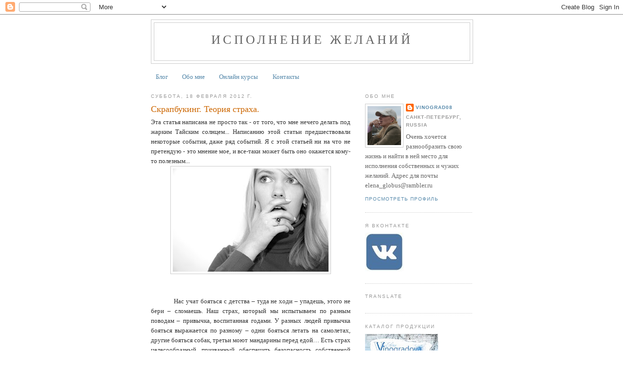

--- FILE ---
content_type: text/html; charset=UTF-8
request_url: http://vinograd08.blogspot.com/2012/02/blog-post_18.html
body_size: 49376
content:
<!DOCTYPE html>
<html dir='ltr'>
<head>
<link href='https://www.blogger.com/static/v1/widgets/2944754296-widget_css_bundle.css' rel='stylesheet' type='text/css'/>
<meta content='text/html; charset=UTF-8' http-equiv='Content-Type'/>
<meta content='blogger' name='generator'/>
<link href='http://vinograd08.blogspot.com/favicon.ico' rel='icon' type='image/x-icon'/>
<link href='http://vinograd08.blogspot.com/2012/02/blog-post_18.html' rel='canonical'/>
<link rel="alternate" type="application/atom+xml" title="Исполнение желаний - Atom" href="http://vinograd08.blogspot.com/feeds/posts/default" />
<link rel="alternate" type="application/rss+xml" title="Исполнение желаний - RSS" href="http://vinograd08.blogspot.com/feeds/posts/default?alt=rss" />
<link rel="service.post" type="application/atom+xml" title="Исполнение желаний - Atom" href="https://www.blogger.com/feeds/1172776268911577157/posts/default" />

<link rel="alternate" type="application/atom+xml" title="Исполнение желаний - Atom" href="http://vinograd08.blogspot.com/feeds/523188708545872270/comments/default" />
<!--Can't find substitution for tag [blog.ieCssRetrofitLinks]-->
<link href='https://blogger.googleusercontent.com/img/b/R29vZ2xl/AVvXsEj_g1w2DVSRE3z4GAqlTPFd1iEbRIKuES2xa2A1XNO5BbsBnw5PmKtfEFvqrnpEZMe4Tbt2ci8aNz0-ksiCPARRDFoyWg3WZ5cLwJaVcahJ5Fv1ZRzfLE65Pebsi-y_NA0z65yOLO9TJYk/s320/1859399.jpg' rel='image_src'/>
<meta content='http://vinograd08.blogspot.com/2012/02/blog-post_18.html' property='og:url'/>
<meta content='Скрапбукинг. Теория страха.' property='og:title'/>
<meta content='  Эта статья написана не просто так - от того, что мне нечего делать под жарким Тайским солнцем... Написанию этой статьи предшествовали неко...' property='og:description'/>
<meta content='https://blogger.googleusercontent.com/img/b/R29vZ2xl/AVvXsEj_g1w2DVSRE3z4GAqlTPFd1iEbRIKuES2xa2A1XNO5BbsBnw5PmKtfEFvqrnpEZMe4Tbt2ci8aNz0-ksiCPARRDFoyWg3WZ5cLwJaVcahJ5Fv1ZRzfLE65Pebsi-y_NA0z65yOLO9TJYk/w1200-h630-p-k-no-nu/1859399.jpg' property='og:image'/>
<title>Исполнение желаний: Скрапбукинг. Теория страха.</title>
<style id='page-skin-1' type='text/css'><!--
/*
-----------------------------------------------
Blogger Template Style
Name:     Minima
Date:     26 Feb 2004
Updated by: Blogger Team
----------------------------------------------- */
/* Use this with templates/template-twocol.html */
body {
background:#ffffff;
margin:0;
color:#333333;
font:x-small Georgia Serif;
font-size/* */:/**/small;
font-size: /**/small;
text-align: center;
}
a:link {
color:#5588aa;
text-decoration:none;
}
a:visited {
color:#999999;
text-decoration:none;
}
a:hover {
color:#cc6600;
text-decoration:underline;
}
a img {
border-width:0;
}
/* Header
-----------------------------------------------
*/
#header-wrapper {
width:660px;
margin:0 auto 10px;
border:1px solid #cccccc;
}
#header-inner {
background-position: center;
margin-left: auto;
margin-right: auto;
}
#header {
margin: 5px;
border: 1px solid #cccccc;
text-align: center;
color:#666666;
}
#header h1 {
margin:5px 5px 0;
padding:15px 20px .25em;
line-height:1.2em;
text-transform:uppercase;
letter-spacing:.2em;
font: normal normal 200% Georgia, Serif;
}
#header a {
color:#666666;
text-decoration:none;
}
#header a:hover {
color:#666666;
}
#header .description {
margin:0 5px 5px;
padding:0 20px 15px;
max-width:700px;
text-transform:uppercase;
letter-spacing:.2em;
line-height: 1.4em;
font: normal normal 78% 'Trebuchet MS', Trebuchet, Arial, Verdana, Sans-serif;
color: #999999;
}
#header img {
margin-left: auto;
margin-right: auto;
}
/* Outer-Wrapper
----------------------------------------------- */
#outer-wrapper {
width: 660px;
margin:0 auto;
padding:10px;
text-align:left;
font: normal normal 100% Georgia, Serif;
}
#main-wrapper {
width: 410px;
float: left;
word-wrap: break-word; /* fix for long text breaking sidebar float in IE */
overflow: hidden;     /* fix for long non-text content breaking IE sidebar float */
}
#sidebar-wrapper {
width: 220px;
float: right;
word-wrap: break-word; /* fix for long text breaking sidebar float in IE */
overflow: hidden;      /* fix for long non-text content breaking IE sidebar float */
}
/* Headings
----------------------------------------------- */
h2 {
margin:1.5em 0 .75em;
font:normal normal 78% 'Trebuchet MS',Trebuchet,Arial,Verdana,Sans-serif;
line-height: 1.4em;
text-transform:uppercase;
letter-spacing:.2em;
color:#999999;
}
/* Posts
-----------------------------------------------
*/
h2.date-header {
margin:1.5em 0 .5em;
}
.post {
margin:.5em 0 1.5em;
border-bottom:1px dotted #cccccc;
padding-bottom:1.5em;
}
.post h3 {
margin:.25em 0 0;
padding:0 0 4px;
font-size:140%;
font-weight:normal;
line-height:1.4em;
color:#cc6600;
}
.post h3 a, .post h3 a:visited, .post h3 strong {
display:block;
text-decoration:none;
color:#cc6600;
font-weight:normal;
}
.post h3 strong, .post h3 a:hover {
color:#333333;
}
.post-body {
margin:0 0 .75em;
line-height:1.6em;
}
.post-body blockquote {
line-height:1.3em;
}
.post-footer {
margin: .75em 0;
color:#999999;
text-transform:uppercase;
letter-spacing:.1em;
font: normal normal 78% 'Trebuchet MS', Trebuchet, Arial, Verdana, Sans-serif;
line-height: 1.4em;
}
.comment-link {
margin-left:.6em;
}
.post img, table.tr-caption-container {
padding:4px;
border:1px solid #cccccc;
}
.tr-caption-container img {
border: none;
padding: 0;
}
.post blockquote {
margin:1em 20px;
}
.post blockquote p {
margin:.75em 0;
}
/* Comments
----------------------------------------------- */
#comments h4 {
margin:1em 0;
font-weight: bold;
line-height: 1.4em;
text-transform:uppercase;
letter-spacing:.2em;
color: #999999;
}
#comments-block {
margin:1em 0 1.5em;
line-height:1.6em;
}
#comments-block .comment-author {
margin:.5em 0;
}
#comments-block .comment-body {
margin:.25em 0 0;
}
#comments-block .comment-footer {
margin:-.25em 0 2em;
line-height: 1.4em;
text-transform:uppercase;
letter-spacing:.1em;
}
#comments-block .comment-body p {
margin:0 0 .75em;
}
.deleted-comment {
font-style:italic;
color:gray;
}
#blog-pager-newer-link {
float: left;
}
#blog-pager-older-link {
float: right;
}
#blog-pager {
text-align: center;
}
.feed-links {
clear: both;
line-height: 2.5em;
}
/* Sidebar Content
----------------------------------------------- */
.sidebar {
color: #666666;
line-height: 1.5em;
}
.sidebar ul {
list-style:none;
margin:0 0 0;
padding:0 0 0;
}
.sidebar li {
margin:0;
padding-top:0;
padding-right:0;
padding-bottom:.25em;
padding-left:15px;
text-indent:-15px;
line-height:1.5em;
}
.sidebar .widget, .main .widget {
border-bottom:1px dotted #cccccc;
margin:0 0 1.5em;
padding:0 0 1.5em;
}
.main .Blog {
border-bottom-width: 0;
}
/* Profile
----------------------------------------------- */
.profile-img {
float: left;
margin-top: 0;
margin-right: 5px;
margin-bottom: 5px;
margin-left: 0;
padding: 4px;
border: 1px solid #cccccc;
}
.profile-data {
margin:0;
text-transform:uppercase;
letter-spacing:.1em;
font: normal normal 78% 'Trebuchet MS', Trebuchet, Arial, Verdana, Sans-serif;
color: #999999;
font-weight: bold;
line-height: 1.6em;
}
.profile-datablock {
margin:.5em 0 .5em;
}
.profile-textblock {
margin: 0.5em 0;
line-height: 1.6em;
}
.profile-link {
font: normal normal 78% 'Trebuchet MS', Trebuchet, Arial, Verdana, Sans-serif;
text-transform: uppercase;
letter-spacing: .1em;
}
/* Footer
----------------------------------------------- */
#footer {
width:660px;
clear:both;
margin:0 auto;
padding-top:15px;
line-height: 1.6em;
text-transform:uppercase;
letter-spacing:.1em;
text-align: center;
}

--></style>
<link href='https://www.blogger.com/dyn-css/authorization.css?targetBlogID=1172776268911577157&amp;zx=d441d758-8ccf-44f8-a996-dfa09028519b' media='none' onload='if(media!=&#39;all&#39;)media=&#39;all&#39;' rel='stylesheet'/><noscript><link href='https://www.blogger.com/dyn-css/authorization.css?targetBlogID=1172776268911577157&amp;zx=d441d758-8ccf-44f8-a996-dfa09028519b' rel='stylesheet'/></noscript>
<meta name='google-adsense-platform-account' content='ca-host-pub-1556223355139109'/>
<meta name='google-adsense-platform-domain' content='blogspot.com'/>

</head>
<body>
<div class='navbar section' id='navbar'><div class='widget Navbar' data-version='1' id='Navbar1'><script type="text/javascript">
    function setAttributeOnload(object, attribute, val) {
      if(window.addEventListener) {
        window.addEventListener('load',
          function(){ object[attribute] = val; }, false);
      } else {
        window.attachEvent('onload', function(){ object[attribute] = val; });
      }
    }
  </script>
<div id="navbar-iframe-container"></div>
<script type="text/javascript" src="https://apis.google.com/js/platform.js"></script>
<script type="text/javascript">
      gapi.load("gapi.iframes:gapi.iframes.style.bubble", function() {
        if (gapi.iframes && gapi.iframes.getContext) {
          gapi.iframes.getContext().openChild({
              url: 'https://www.blogger.com/navbar/1172776268911577157?po\x3d523188708545872270\x26origin\x3dhttp://vinograd08.blogspot.com',
              where: document.getElementById("navbar-iframe-container"),
              id: "navbar-iframe"
          });
        }
      });
    </script><script type="text/javascript">
(function() {
var script = document.createElement('script');
script.type = 'text/javascript';
script.src = '//pagead2.googlesyndication.com/pagead/js/google_top_exp.js';
var head = document.getElementsByTagName('head')[0];
if (head) {
head.appendChild(script);
}})();
</script>
</div></div>
<div id='outer-wrapper'><div id='wrap2'>
<!-- skip links for text browsers -->
<span id='skiplinks' style='display:none;'>
<a href='#main'>skip to main </a> |
      <a href='#sidebar'>skip to sidebar</a>
</span>
<div id='header-wrapper'>
<div class='header section' id='header'><div class='widget Header' data-version='1' id='Header1'>
<div id='header-inner'>
<div class='titlewrapper'>
<h1 class='title'>
<a href='http://vinograd08.blogspot.com/'>
Исполнение желаний
</a>
</h1>
</div>
<div class='descriptionwrapper'>
<p class='description'><span>
</span></p>
</div>
</div>
</div></div>
</div>
<div id='content-wrapper'>
<div id='crosscol-wrapper' style='text-align:center'>
<div class='crosscol section' id='crosscol'><div class='widget PageList' data-version='1' id='PageList1'>
<h2>Страницы</h2>
<div class='widget-content'>
<ul>
<li>
<a href='http://vinograd08.blogspot.com/'>Блог</a>
</li>
<li>
<a href='http://vinograd08.blogspot.com/p/blog-page_17.html'>Обо мне</a>
</li>
<li>
<a href='http://vinograd08.blogspot.com/p/blog-page_99.html'>Онлайн курсы</a>
</li>
<li>
<a href='http://vinograd08.blogspot.com/p/blog-page_43.html'>Контакты</a>
</li>
</ul>
<div class='clear'></div>
</div>
</div></div>
</div>
<div id='main-wrapper'>
<div class='main section' id='main'><div class='widget Blog' data-version='1' id='Blog1'>
<div class='blog-posts hfeed'>

          <div class="date-outer">
        
<h2 class='date-header'><span>суббота, 18 февраля 2012&#8239;г.</span></h2>

          <div class="date-posts">
        
<div class='post-outer'>
<div class='post hentry uncustomized-post-template' itemprop='blogPost' itemscope='itemscope' itemtype='http://schema.org/BlogPosting'>
<meta content='https://blogger.googleusercontent.com/img/b/R29vZ2xl/AVvXsEj_g1w2DVSRE3z4GAqlTPFd1iEbRIKuES2xa2A1XNO5BbsBnw5PmKtfEFvqrnpEZMe4Tbt2ci8aNz0-ksiCPARRDFoyWg3WZ5cLwJaVcahJ5Fv1ZRzfLE65Pebsi-y_NA0z65yOLO9TJYk/s320/1859399.jpg' itemprop='image_url'/>
<meta content='1172776268911577157' itemprop='blogId'/>
<meta content='523188708545872270' itemprop='postId'/>
<a name='523188708545872270'></a>
<h3 class='post-title entry-title' itemprop='name'>
Скрапбукинг. Теория страха.
</h3>
<div class='post-header'>
<div class='post-header-line-1'></div>
</div>
<div class='post-body entry-content' id='post-body-523188708545872270' itemprop='description articleBody'>
<div dir="ltr" style="text-align: left;" trbidi="on">
<div style="text-align: justify;">
Эта статья написана не просто так - от того, что мне нечего делать под жарким Тайским солнцем... Написанию этой статьи предшествовали некоторые события, даже ряд событий. Я с этой статьей ни на что не претендую - это мнение мое, и все-таки может быть оно окажется кому-то полезным...</div>
<div style="text-align: justify;">
</div>
<div class="separator" style="clear: both; text-align: center;">
<a href="https://blogger.googleusercontent.com/img/b/R29vZ2xl/AVvXsEj_g1w2DVSRE3z4GAqlTPFd1iEbRIKuES2xa2A1XNO5BbsBnw5PmKtfEFvqrnpEZMe4Tbt2ci8aNz0-ksiCPARRDFoyWg3WZ5cLwJaVcahJ5Fv1ZRzfLE65Pebsi-y_NA0z65yOLO9TJYk/s1600/1859399.jpg" imageanchor="1" style="margin-left: 1em; margin-right: 1em;"><img border="0" height="212" src="https://blogger.googleusercontent.com/img/b/R29vZ2xl/AVvXsEj_g1w2DVSRE3z4GAqlTPFd1iEbRIKuES2xa2A1XNO5BbsBnw5PmKtfEFvqrnpEZMe4Tbt2ci8aNz0-ksiCPARRDFoyWg3WZ5cLwJaVcahJ5Fv1ZRzfLE65Pebsi-y_NA0z65yOLO9TJYk/s320/1859399.jpg" width="320" /></a></div>
<div class="MsoNormal">
<br />
<a name="more"></a><br /></div>
<div class="MsoNormal" style="text-align: justify; text-indent: 35.4pt;">
Нас учат
бояться с детства &#8211; туда не ходи &#8211; упадешь, этого не бери &#8211; сломаешь. Наш
страх, который мы испытываем по разным поводам &#8211; привычка, воспитанная годами.
У разных людей привычка бояться выражается по разному &#8211; одни бояться летать на
самолетах, другие бояться собак, третьи моют мандарины перед едой&#8230; Есть страх
целесообразный, призванный обеспечить безопасность собственной жизни &#8211;
например, бояться ходить по темным подворотням, есть страх нецелесообразный &#8211; например,
бояться ходить ко мне на МК.</div>
<div class="MsoNormal" style="text-align: justify; text-indent: 35.4pt;">
Давайте
посмотрим, что же такое страх на самом деле. Страх &#8211; это ожидание какого-то
события, даже немного по другому &#8211; ожидание негативных последствий этого
события. Все. Не больше &#8211; не меньше. </div>
<div class="MsoNormal" style="text-align: justify; text-indent: 35.4pt;">
Наше сознание
довольно хитро устроено &#8211; оно всегда пытается сделать из мухи слона, особенно у
натур эмоциональных и впечатлительных. У натур реалистичных и циничных все
немного попроще. Не будем углубляться в глубины психологии, рассмотрим только
некоторые моменты, связанные со скрапом.</div>
<div class="MsoNormal" style="text-align: justify; text-indent: 35.4pt;">
За всю свою
практику я встречала разные высказывания следующего типа:</div>
<div class="MsoListParagraphCxSpFirst" style="margin-left: 53.4pt; mso-add-space: auto; mso-list: l0 level1 lfo1; text-align: justify; text-indent: -18.0pt;">
1.<span style="font: 7pt &quot;Times New Roman&quot;;">&nbsp;&nbsp;&nbsp;&nbsp;&nbsp;&nbsp;
</span>Я хочу к вам на МК но мне страшно.</div>
<div class="MsoListParagraphCxSpMiddle" style="margin-left: 53.4pt; mso-add-space: auto; mso-list: l0 level1 lfo1; text-align: justify; text-indent: -18.0pt;">
2.<span style="font: 7pt &quot;Times New Roman&quot;;">&nbsp;&nbsp;&nbsp;&nbsp;&nbsp;&nbsp;
</span>Я хочу работать с красками, но мне страшно.</div>
<div class="MsoListParagraphCxSpMiddle" style="margin-left: 53.4pt; mso-add-space: auto; mso-list: l0 level1 lfo1; text-align: justify; text-indent: -18.0pt;">
3.<span style="font: 7pt &quot;Times New Roman&quot;;">&nbsp;&nbsp;&nbsp;&nbsp;&nbsp;&nbsp;
</span>Я хочу делать странички, но мне страшно.</div>
<div class="MsoListParagraphCxSpLast" style="margin-left: 53.4pt; mso-add-space: auto; mso-list: l0 level1 lfo1; text-align: justify; text-indent: -18.0pt;">
4.<span style="font: 7pt &quot;Times New Roman&quot;;">&nbsp;&nbsp;&nbsp;&nbsp;&nbsp;&nbsp;
</span>Я хочу делать альбомы, но мне страшно&#8230; и т.д.</div>
<div class="MsoNormal" style="text-align: justify; text-indent: 35.4pt;">
ОК. Я всегда
говорю - было бы желание &#8230; Давайте теперь ответим на другой вопрос &#8211; чего вы
хотите больше &#8211; сидеть бояться дальше или все-таки сделать то, чего хочется?
Сделать?! Тогда поехали!</div>
<div class="MsoNormal" style="text-align: justify; text-indent: 35.4pt;">
Давайте
рассуждать так &#8211; конкретно МК и конкретно красок мы не боимся &#8211; я на МК не кусаюсь
и краски тоже&#8230; От чего же тогда страшно? Страшно:</div>
<div class="MsoListParagraphCxSpFirst" style="margin-left: 53.4pt; mso-add-space: auto; text-align: justify;">
- что не получится так, как хочется или так, как надо;</div>
<div class="MsoListParagraphCxSpMiddle" style="margin-left: 53.4pt; mso-add-space: auto; text-align: justify;">
- что окажешься хуже других;</div>
<div class="MsoListParagraphCxSpLast" style="margin-left: 53.4pt; mso-add-space: auto; text-align: justify;">
- что испортишь работу&#8230;</div>
<div class="MsoNormal" style="text-align: justify;">
Думаю, достаточно. Причем, это
можно записать перед каждым из вышеперечисленных пунктов &#8211; т.е. причины страхов,
в данных случаях, одинаковы. Это все понятно, что это проблемы самооценки,
самоуверенности и т.д. Что мы можем с этим сделать?</div>
<div class="MsoNormal" style="text-align: justify;">
<br /></div>
<table border="1" cellpadding="0" cellspacing="0" class="MsoTableGrid" style="border-collapse: collapse; border: none; mso-border-alt: solid windowtext .5pt; mso-padding-alt: 0cm 5.4pt 0cm 5.4pt; mso-yfti-tbllook: 1184;">
 <tbody>
<tr style="mso-yfti-firstrow: yes; mso-yfti-irow: 0;">
  <td style="border: solid windowtext 1.0pt; mso-border-alt: solid windowtext .5pt; padding: 0cm 5.4pt 0cm 5.4pt; width: 239.25pt;" valign="top" width="319"><div class="MsoNormal" style="line-height: normal; margin-bottom: .0001pt; margin-bottom: 0cm; text-align: justify;">
Боимся</div>
</td>
  <td style="border-left: none; border: solid windowtext 1.0pt; mso-border-alt: solid windowtext .5pt; mso-border-left-alt: solid windowtext .5pt; padding: 0cm 5.4pt 0cm 5.4pt; width: 239.3pt;" valign="top" width="319"><div class="MsoNormal" style="line-height: normal; margin-bottom: .0001pt; margin-bottom: 0cm; text-align: justify;">
Делаем</div>
</td>
 </tr>
<tr style="mso-yfti-irow: 1;">
  <td style="border-top: none; border: solid windowtext 1.0pt; mso-border-alt: solid windowtext .5pt; mso-border-top-alt: solid windowtext .5pt; padding: 0cm 5.4pt 0cm 5.4pt; width: 239.25pt;" valign="top" width="319"><div class="MsoNormal" style="line-height: normal; margin-bottom: .0001pt; margin-bottom: 0cm; text-align: justify;">
что не получится так, как хочется или так, как
  надо</div>
</td>
  <td style="border-bottom: solid windowtext 1.0pt; border-left: none; border-right: solid windowtext 1.0pt; border-top: none; mso-border-alt: solid windowtext .5pt; mso-border-left-alt: solid windowtext .5pt; mso-border-top-alt: solid windowtext .5pt; padding: 0cm 5.4pt 0cm 5.4pt; width: 239.3pt;" valign="top" width="319"><div class="MsoNormal" style="line-height: normal; margin-bottom: .0001pt; margin-bottom: 0cm; text-align: justify;">
С первого раза не получится точно! Девочки, вы
  такие смешные &#8211; чтобы писать и читать научиться вы в школе сколько учились? И
  никто не говорил &#8211; я в школу не пойду, мне страшно&#8230; Кто-то учился быстрее,
  кто-то труднее, так и здесь &#8211; надо учиться и надо пробовать, в каждом деле
  важна тренировка! Все приходит с опытом и с практикой!</div>
</td>
 </tr>
<tr style="mso-yfti-irow: 2;">
  <td style="border-top: none; border: solid windowtext 1.0pt; mso-border-alt: solid windowtext .5pt; mso-border-top-alt: solid windowtext .5pt; padding: 0cm 5.4pt 0cm 5.4pt; width: 239.25pt;" valign="top" width="319"><div class="MsoNormal" style="line-height: normal; margin-bottom: .0001pt; margin-bottom: 0cm; text-align: justify;">
Что окажешься хуже других</div>
</td>
  <td style="border-bottom: solid windowtext 1.0pt; border-left: none; border-right: solid windowtext 1.0pt; border-top: none; mso-border-alt: solid windowtext .5pt; mso-border-left-alt: solid windowtext .5pt; mso-border-top-alt: solid windowtext .5pt; padding: 0cm 5.4pt 0cm 5.4pt; width: 239.3pt;" valign="top" width="319"><div class="MsoNormal" style="line-height: normal; margin-bottom: .0001pt; margin-bottom: 0cm; text-align: justify;">
Я лично на МК оценки не ставлю! Если неудобно
  себя чувствуете, когда у вас &nbsp;</div>
<div class="MsoNormal" style="line-height: normal; margin-bottom: .0001pt; margin-bottom: 0cm; text-align: justify;">
получается хуже, чем у других, то подумайте над такими вопросами:</div>
<div class="MsoNormal" style="line-height: normal; margin-bottom: 0.0001pt; text-align: justify;">
- вы для кого это делаете? - вероятно, для себя... так поверьте, ни кто не будет показывать на вас пальцем и глумиться - каждый занят своей работой!</div>
<div class="MsoNormal" style="line-height: normal; margin-bottom: 0.0001pt; text-align: justify;">
- вы зачем пришли на МК? Учиться? Так вот
  учитесь, и не надо убиваться из-за того, что у кого-то лучше &#8211; радуйтесь
  этому, у вас есть отличная возможность учиться не только у меня, но и у
  соседей! Вообще в этом отношении МК по фристайлу уникальны &#8211; каждая работа
  получается индивидуальной, используются разные техники и приемы &#8211; на одном МК
  можно изучить кучу приемов на примере чужих работ! Ни где больше такого нет!</div>
</td>
 </tr>
<tr style="mso-yfti-irow: 3; mso-yfti-lastrow: yes;">
  <td style="border-top: none; border: solid windowtext 1.0pt; mso-border-alt: solid windowtext .5pt; mso-border-top-alt: solid windowtext .5pt; padding: 0cm 5.4pt 0cm 5.4pt; width: 239.25pt;" valign="top" width="319"><div class="MsoNormal" style="line-height: normal; margin-bottom: .0001pt; margin-bottom: 0cm; text-align: justify;">
Что испортишь работу</div>
</td>
  <td style="border-bottom: solid windowtext 1.0pt; border-left: none; border-right: solid windowtext 1.0pt; border-top: none; mso-border-alt: solid windowtext .5pt; mso-border-left-alt: solid windowtext .5pt; mso-border-top-alt: solid windowtext .5pt; padding: 0cm 5.4pt 0cm 5.4pt; width: 239.3pt;" valign="top" width="319"><div class="MsoNormal" style="line-height: normal; margin-bottom: .0001pt; margin-bottom: 0cm; text-align: justify;">
Ну, во-первых, не корову потеряешь &#8211; всегда можно
  взять другой лист! Это если уж совсем на крайняк&#8230; А вообще, для того, чтобы минимизировать
  риски испортить работу необходимо сделать все, чтобы подготовиться заранее.
  Если вы никогда раньше не держали в руках краски, то нарежьте бумаги &#8211; альбомный
  лист пополам &#8211; побольше, и приступайте к экспериментам. Смотрите, как ложатся
  краски при разном количестве воды и разных мазках, смотрите, какие цвета
  получаются при смешивании. После этого можно брать чистовой чист. Это
  касается любой техники &#8211; не только красок. Страшно испортить &#8211; потренируйтесь
  на черновиках, на том, чего не жалко. </div>
</td>
 </tr>
</tbody></table>
<div class="MsoNormal" style="text-align: justify;">
<br /></div>
<div class="MsoNormal" style="text-align: justify;">
А вообще, я люблю повторять &#8211; в
нашем скрапбукинговском деле испортить что-то очень трудно&#8230; ну, если только
очень постараться! Надо просто не убиваться из-за неправильно потекшей капли,
или случайно капнутой краски, а подумать, как это можно исправить и чем закрыть.
Иногда, в такие моменты, рождаются гениальные решения &#8211; а потом все спрашивают
&#8211; а как ты такое придумала?... как придумала &#8211; отрезала не там, вот и пришлось
извращаться&#8230; Как говорил в свое время Дейл Карнеги &#8211; если у тебя
есть лимон, из него можно сделать лимонад! &#8230;.Ну, и знание некоторых приемов ни
кто не отменял.</div>
<div class="MsoNormal" style="text-align: justify;">
&nbsp;&nbsp;&nbsp;&nbsp;&nbsp;&nbsp;&nbsp;&nbsp;&nbsp;&nbsp;&nbsp;&nbsp;&nbsp;&nbsp;&nbsp; А
вы знаете, что хоккеистов в первую очередь учат падать, а потом только кататься
&#8211; в этом есть глубокий смысл! Когда человек знает, что если умеючи падать &#8211; не
больно (НЕ СТРАШНО!) - это не отвлекает его от катания. Поэтому прежде, чем
подумать, &nbsp;что вам что-то СТРАШНО,
взгляните на вещи реально, и ответьте себе на вопросы &#8211; чего именно вы боитесь?
На сколько эти последствия серьезны? Наносят ли они вред вашей жизни или жизни
других людей? Подумайте, что можно сделать, чтобы этих последствий избежать. А
зачастую, достаточно просто трезво оценить эти последствия, чтобы перестать их
бояться. При детальном рассмотрении все наши страхи &#8211; сущая ерунда. И
подумайте, что&nbsp; эта раздутая нашим
сознанием ерунда лишает нас стольких радостей в жизни! И это не только про
скрапбукинг! </div>
<div class="MsoNormal" style="text-align: justify;">
Ну, раз уж пошла такая тема,
отвлечемся немного. А вы знаете, что наша жизнь на 90 процентов состоит из
привычек? Дом, семья, работа&#8230; Мы заученными движениями готовим еду, моем детей,
едем на работу и т.д. У нас каждый день похож на другой и мы привыкаем так
жить. Мы привыкаем реагировать на те или иные раздражители одним и тем же
способом.&nbsp; И мы знаем, что если ты
вернулась домой, надо посмотреться в зеркало, а если черная кошка перебежала
дорогу &#8211; то плюнуть три раза через плечо&#8230; А если не плюнем &#8211; то плохо все
будет.&nbsp; А почему? Сбой программы
потому-что&#8230; Если в нашей жизни что-то начинает идти не так, не так как привыкли
&#8211; у нас возникают тревоги и сомнения. Почему? Потому-то на этот случай наш
организм еще не выработал привычки. Как только новое мероприятие повторится
несколько раз &#8211; появится привычка и все встанет на свои места &#8211; тревоги уйдут!
Но этот момент надо пережить.</div>
<div class="MsoNormal" style="text-align: justify;">
Именно поэтому большинство из нас
и бояться что-то менять в своей жизни, пускать туда что-то новое &#8211; придется
выходить из &#171;зоны комфорта&#187; и сталкиваться с неизвестностью. А ведь как ни
странно, все самое интересное находится именно там &#8211; за пределами привычного! И
замыкаясь в цепочке привычных и безопасных (не страшных) дел мы лишаем себя возможности
жить действительно насыщенной жизнью, а не существовать&#8230; </div>
<div class="MsoNormal" style="text-align: justify;">
Меня, в свое время, поразила до
глубины души простая мысль &#8211; что это не мы управляем своей жизнью &#8211;
обстоятельствами, а обстоятельства управляют нами. Мы, как правило, идем по
пути наименьшего сопротивления &#8211; там, где менее страшно! Зачастую, отвергая
интересные возможности в угоду собственному душевному комфорту. Проще говоря &#8211;
трусим, мы, девочки!&nbsp; Страшно нам что-то
менять&#8230; Оправдываем свою трусость разными причинами &#8211; недостатком времени, что
нам это не надо, что мы до этого еще не доросли, что и без этого неплохо, да и
дорого вообще (к примеру)&#8230; Но, знаете наверное такую поговорку &#8211; что одни ищут
левые отмазки, а другие &#8211; решение проблемы. Да&nbsp;
и все, по большому счету, сводится к одному &#8211; ответу на один простой
вопрос &#8211; зачем? Но это уже совсем другая история.</div>
<div class="MsoListParagraph" style="margin-left: 53.4pt; mso-add-space: auto; text-align: justify;">
<br /></div>
</div>
<div style='clear: both;'></div>
</div>
<div class='post-footer'>
<div class='post-footer-line post-footer-line-1'>
<span class='post-author vcard'>
Автор:
<span class='fn' itemprop='author' itemscope='itemscope' itemtype='http://schema.org/Person'>
<meta content='https://www.blogger.com/profile/01331859755932399196' itemprop='url'/>
<a class='g-profile' href='https://www.blogger.com/profile/01331859755932399196' rel='author' title='author profile'>
<span itemprop='name'>Vinograd08</span>
</a>
</span>
</span>
<span class='post-timestamp'>
на
<meta content='http://vinograd08.blogspot.com/2012/02/blog-post_18.html' itemprop='url'/>
<a class='timestamp-link' href='http://vinograd08.blogspot.com/2012/02/blog-post_18.html' rel='bookmark' title='permanent link'><abbr class='published' itemprop='datePublished' title='2012-02-18T19:57:00+03:00'>19:57</abbr></a>
</span>
<span class='post-comment-link'>
</span>
<span class='post-icons'>
<span class='item-action'>
<a href='https://www.blogger.com/email-post/1172776268911577157/523188708545872270' title='Отправить сообщение по электронной почте'>
<img alt='' class='icon-action' height='13' src='https://resources.blogblog.com/img/icon18_email.gif' width='18'/>
</a>
</span>
<span class='item-control blog-admin pid-849875350'>
<a href='https://www.blogger.com/post-edit.g?blogID=1172776268911577157&postID=523188708545872270&from=pencil' title='Изменить сообщение'>
<img alt='' class='icon-action' height='18' src='https://resources.blogblog.com/img/icon18_edit_allbkg.gif' width='18'/>
</a>
</span>
</span>
<div class='post-share-buttons goog-inline-block'>
</div>
</div>
<div class='post-footer-line post-footer-line-2'>
<span class='post-labels'>
Ярлыки:
<a href='http://vinograd08.blogspot.com/search/label/%D0%9D%D0%BE%D0%B2%D0%BE%D1%81%D1%82%D0%B8' rel='tag'>Новости</a>,
<a href='http://vinograd08.blogspot.com/search/label/%D0%A1%D1%82%D0%B0%D1%82%D1%8C%D0%B8' rel='tag'>Статьи</a>
</span>
</div>
<div class='post-footer-line post-footer-line-3'>
<span class='post-location'>
</span>
</div>
</div>
</div>
<div class='comments' id='comments'>
<a name='comments'></a>
<h4>73 комментария:</h4>
<div class='comments-content'>
<script async='async' src='' type='text/javascript'></script>
<script type='text/javascript'>
    (function() {
      var items = null;
      var msgs = null;
      var config = {};

// <![CDATA[
      var cursor = null;
      if (items && items.length > 0) {
        cursor = parseInt(items[items.length - 1].timestamp) + 1;
      }

      var bodyFromEntry = function(entry) {
        var text = (entry &&
                    ((entry.content && entry.content.$t) ||
                     (entry.summary && entry.summary.$t))) ||
            '';
        if (entry && entry.gd$extendedProperty) {
          for (var k in entry.gd$extendedProperty) {
            if (entry.gd$extendedProperty[k].name == 'blogger.contentRemoved') {
              return '<span class="deleted-comment">' + text + '</span>';
            }
          }
        }
        return text;
      }

      var parse = function(data) {
        cursor = null;
        var comments = [];
        if (data && data.feed && data.feed.entry) {
          for (var i = 0, entry; entry = data.feed.entry[i]; i++) {
            var comment = {};
            // comment ID, parsed out of the original id format
            var id = /blog-(\d+).post-(\d+)/.exec(entry.id.$t);
            comment.id = id ? id[2] : null;
            comment.body = bodyFromEntry(entry);
            comment.timestamp = Date.parse(entry.published.$t) + '';
            if (entry.author && entry.author.constructor === Array) {
              var auth = entry.author[0];
              if (auth) {
                comment.author = {
                  name: (auth.name ? auth.name.$t : undefined),
                  profileUrl: (auth.uri ? auth.uri.$t : undefined),
                  avatarUrl: (auth.gd$image ? auth.gd$image.src : undefined)
                };
              }
            }
            if (entry.link) {
              if (entry.link[2]) {
                comment.link = comment.permalink = entry.link[2].href;
              }
              if (entry.link[3]) {
                var pid = /.*comments\/default\/(\d+)\?.*/.exec(entry.link[3].href);
                if (pid && pid[1]) {
                  comment.parentId = pid[1];
                }
              }
            }
            comment.deleteclass = 'item-control blog-admin';
            if (entry.gd$extendedProperty) {
              for (var k in entry.gd$extendedProperty) {
                if (entry.gd$extendedProperty[k].name == 'blogger.itemClass') {
                  comment.deleteclass += ' ' + entry.gd$extendedProperty[k].value;
                } else if (entry.gd$extendedProperty[k].name == 'blogger.displayTime') {
                  comment.displayTime = entry.gd$extendedProperty[k].value;
                }
              }
            }
            comments.push(comment);
          }
        }
        return comments;
      };

      var paginator = function(callback) {
        if (hasMore()) {
          var url = config.feed + '?alt=json&v=2&orderby=published&reverse=false&max-results=50';
          if (cursor) {
            url += '&published-min=' + new Date(cursor).toISOString();
          }
          window.bloggercomments = function(data) {
            var parsed = parse(data);
            cursor = parsed.length < 50 ? null
                : parseInt(parsed[parsed.length - 1].timestamp) + 1
            callback(parsed);
            window.bloggercomments = null;
          }
          url += '&callback=bloggercomments';
          var script = document.createElement('script');
          script.type = 'text/javascript';
          script.src = url;
          document.getElementsByTagName('head')[0].appendChild(script);
        }
      };
      var hasMore = function() {
        return !!cursor;
      };
      var getMeta = function(key, comment) {
        if ('iswriter' == key) {
          var matches = !!comment.author
              && comment.author.name == config.authorName
              && comment.author.profileUrl == config.authorUrl;
          return matches ? 'true' : '';
        } else if ('deletelink' == key) {
          return config.baseUri + '/comment/delete/'
               + config.blogId + '/' + comment.id;
        } else if ('deleteclass' == key) {
          return comment.deleteclass;
        }
        return '';
      };

      var replybox = null;
      var replyUrlParts = null;
      var replyParent = undefined;

      var onReply = function(commentId, domId) {
        if (replybox == null) {
          // lazily cache replybox, and adjust to suit this style:
          replybox = document.getElementById('comment-editor');
          if (replybox != null) {
            replybox.height = '250px';
            replybox.style.display = 'block';
            replyUrlParts = replybox.src.split('#');
          }
        }
        if (replybox && (commentId !== replyParent)) {
          replybox.src = '';
          document.getElementById(domId).insertBefore(replybox, null);
          replybox.src = replyUrlParts[0]
              + (commentId ? '&parentID=' + commentId : '')
              + '#' + replyUrlParts[1];
          replyParent = commentId;
        }
      };

      var hash = (window.location.hash || '#').substring(1);
      var startThread, targetComment;
      if (/^comment-form_/.test(hash)) {
        startThread = hash.substring('comment-form_'.length);
      } else if (/^c[0-9]+$/.test(hash)) {
        targetComment = hash.substring(1);
      }

      // Configure commenting API:
      var configJso = {
        'maxDepth': config.maxThreadDepth
      };
      var provider = {
        'id': config.postId,
        'data': items,
        'loadNext': paginator,
        'hasMore': hasMore,
        'getMeta': getMeta,
        'onReply': onReply,
        'rendered': true,
        'initComment': targetComment,
        'initReplyThread': startThread,
        'config': configJso,
        'messages': msgs
      };

      var render = function() {
        if (window.goog && window.goog.comments) {
          var holder = document.getElementById('comment-holder');
          window.goog.comments.render(holder, provider);
        }
      };

      // render now, or queue to render when library loads:
      if (window.goog && window.goog.comments) {
        render();
      } else {
        window.goog = window.goog || {};
        window.goog.comments = window.goog.comments || {};
        window.goog.comments.loadQueue = window.goog.comments.loadQueue || [];
        window.goog.comments.loadQueue.push(render);
      }
    })();
// ]]>
  </script>
<div id='comment-holder'>
<div class="comment-thread toplevel-thread"><ol id="top-ra"><li class="comment" id="c2672601247519192572"><div class="avatar-image-container"><img src="//blogger.googleusercontent.com/img/b/R29vZ2xl/AVvXsEgVWYVEmesSXmcU82Uzs3zbHEHUTgElH5EkKdcHx_Lc9u8KMvvdfqF6QG7bhpX2vNXWQYB0ccb98obUUZocs6AwXHHfxjUgjLMy_u4D1JAIEp7BtktBeg4CY5WgWG3ZM3I/s45-c/%D1%8F+%D0%B2+%D0%BA%D1%80%D1%83%D0%B3%D0%B5.jpg" alt=""/></div><div class="comment-block"><div class="comment-header"><cite class="user"><a href="https://www.blogger.com/profile/02518359601374238528" rel="nofollow"> Светлана (Zventa)</a></cite><span class="icon user "></span><span class="datetime secondary-text"><a rel="nofollow" href="http://vinograd08.blogspot.com/2012/02/blog-post_18.html?showComment=1329585238526#c2672601247519192572">18 февраля 2012&#8239;г. в 20:13</a></span></div><p class="comment-content">Абсолютно согласна с простой мыслью: только выход из зоны комфорта позволяет расти и идти вперед! Думаю, статья будет полезна многим новичкам!<br>_____________________________________________<br>&quot;Как мотивировать себя что-то делать? Да никак, оставайтесь в ж*пе!&quot; (Артемий Лебедев)</p><span class="comment-actions secondary-text"><a class="comment-reply" target="_self" data-comment-id="2672601247519192572">Ответить</a><span class="item-control blog-admin blog-admin pid-1673743556"><a target="_self" href="https://www.blogger.com/comment/delete/1172776268911577157/2672601247519192572">Удалить</a></span></span></div><div class="comment-replies"><div id="c2672601247519192572-rt" class="comment-thread inline-thread"><span class="thread-toggle thread-expanded"><span class="thread-arrow"></span><span class="thread-count"><a target="_self">Ответы</a></span></span><ol id="c2672601247519192572-ra" class="thread-chrome thread-expanded"><div><li class="comment" id="c6325557918135519756"><div class="avatar-image-container"><img src="//blogger.googleusercontent.com/img/b/R29vZ2xl/AVvXsEiAG-I5W9_t68Pt00IrG_HuEBpBITTFwDSytxfKKv9j8pbH63MOM8S0fXJ0iNnEu2QFUN1XogzhsWlLAz0Ih-bqxBuOlwXBWKHWHZvYmgn7f4OPOBgrPTk7MLHGXMPpfNA/s45-c/x_12d5972b.jpg" alt=""/></div><div class="comment-block"><div class="comment-header"><cite class="user"><a href="https://www.blogger.com/profile/16908660438603334181" rel="nofollow">GreyEyes</a></cite><span class="icon user "></span><span class="datetime secondary-text"><a rel="nofollow" href="http://vinograd08.blogspot.com/2012/02/blog-post_18.html?showComment=1329646200613#c6325557918135519756">19 февраля 2012&#8239;г. в 13:10</a></span></div><p class="comment-content">ТОчно, Лебедев тот еще мотиватор)</p><span class="comment-actions secondary-text"><span class="item-control blog-admin blog-admin pid-1358325437"><a target="_self" href="https://www.blogger.com/comment/delete/1172776268911577157/6325557918135519756">Удалить</a></span></span></div><div class="comment-replies"><div id="c6325557918135519756-rt" class="comment-thread inline-thread hidden"><span class="thread-toggle thread-expanded"><span class="thread-arrow"></span><span class="thread-count"><a target="_self">Ответы</a></span></span><ol id="c6325557918135519756-ra" class="thread-chrome thread-expanded"><div></div><div id="c6325557918135519756-continue" class="continue"><a class="comment-reply" target="_self" data-comment-id="6325557918135519756">Ответить</a></div></ol></div></div><div class="comment-replybox-single" id="c6325557918135519756-ce"></div></li></div><div id="c2672601247519192572-continue" class="continue"><a class="comment-reply" target="_self" data-comment-id="2672601247519192572">Ответить</a></div></ol></div></div><div class="comment-replybox-single" id="c2672601247519192572-ce"></div></li><li class="comment" id="c4518237740315053831"><div class="avatar-image-container"><img src="//blogger.googleusercontent.com/img/b/R29vZ2xl/AVvXsEjthMKOr5_Nwq7OT_6kbexKTGAh5VVz0Aez0qFOuOfX_EjDm-8TTpXUt6wJVa3TF7baBx01-BtHCqRYzUCANQXT-thEmcdc43YJtaR56z4x4ejuo7HxXB2aVnV98CkShPk/s45-c/image.jpg" alt=""/></div><div class="comment-block"><div class="comment-header"><cite class="user"><a href="https://www.blogger.com/profile/08789035507627265520" rel="nofollow">Tasha Sorochkina</a></cite><span class="icon user "></span><span class="datetime secondary-text"><a rel="nofollow" href="http://vinograd08.blogspot.com/2012/02/blog-post_18.html?showComment=1329585554215#c4518237740315053831">18 февраля 2012&#8239;г. в 20:19</a></span></div><p class="comment-content">все четко! правильная статья, можно только поддержать разными цитатами типа &quot;чтобы больше отжиматься, нужно больше отжиматься (с)&quot; <br><br>Удивительно, что я скрапбукингом занялось не потому что я такой творческий человек, и детей у меня нет, а просто потому что в один прекрасный момент я поняла, что я только ем, сплю, работаю, отдыхаю... Скрапбукинг раскрасил мою жизнь!</p><span class="comment-actions secondary-text"><a class="comment-reply" target="_self" data-comment-id="4518237740315053831">Ответить</a><span class="item-control blog-admin blog-admin pid-1761394431"><a target="_self" href="https://www.blogger.com/comment/delete/1172776268911577157/4518237740315053831">Удалить</a></span></span></div><div class="comment-replies"><div id="c4518237740315053831-rt" class="comment-thread inline-thread hidden"><span class="thread-toggle thread-expanded"><span class="thread-arrow"></span><span class="thread-count"><a target="_self">Ответы</a></span></span><ol id="c4518237740315053831-ra" class="thread-chrome thread-expanded"><div></div><div id="c4518237740315053831-continue" class="continue"><a class="comment-reply" target="_self" data-comment-id="4518237740315053831">Ответить</a></div></ol></div></div><div class="comment-replybox-single" id="c4518237740315053831-ce"></div></li><li class="comment" id="c7594404754190422742"><div class="avatar-image-container"><img src="//blogger.googleusercontent.com/img/b/R29vZ2xl/AVvXsEhWXdwWP885VfrlVpPpKMfAYjDhWqrd_baNEvqrqEzOBRFOLBtPASdIkuSbEeir1eCHDdjGEigOF1FoS7wYWVO7I4t5rbske2jd5gH8v7th3_516gjF878T0WBSdDvSbA/s45-c/IMG_43511.jpg" alt=""/></div><div class="comment-block"><div class="comment-header"><cite class="user"><a href="https://www.blogger.com/profile/12042184186978586279" rel="nofollow">Taura</a></cite><span class="icon user "></span><span class="datetime secondary-text"><a rel="nofollow" href="http://vinograd08.blogspot.com/2012/02/blog-post_18.html?showComment=1329585878056#c7594404754190422742">18 февраля 2012&#8239;г. в 20:24</a></span></div><p class="comment-content">только не страхи, а комплексы закладываются с детства...и культивируются нашими родителями...<br>а мы живем изо дня в день... и такой это уже условно выработанный рефлекс...хотя если мы здесь, то уже частично отклонились от него)</p><span class="comment-actions secondary-text"><a class="comment-reply" target="_self" data-comment-id="7594404754190422742">Ответить</a><span class="item-control blog-admin blog-admin pid-1050319262"><a target="_self" href="https://www.blogger.com/comment/delete/1172776268911577157/7594404754190422742">Удалить</a></span></span></div><div class="comment-replies"><div id="c7594404754190422742-rt" class="comment-thread inline-thread hidden"><span class="thread-toggle thread-expanded"><span class="thread-arrow"></span><span class="thread-count"><a target="_self">Ответы</a></span></span><ol id="c7594404754190422742-ra" class="thread-chrome thread-expanded"><div></div><div id="c7594404754190422742-continue" class="continue"><a class="comment-reply" target="_self" data-comment-id="7594404754190422742">Ответить</a></div></ol></div></div><div class="comment-replybox-single" id="c7594404754190422742-ce"></div></li><li class="comment" id="c1169896535324274313"><div class="avatar-image-container"><img src="//blogger.googleusercontent.com/img/b/R29vZ2xl/AVvXsEj9zklL-GecarcCeMR5MTE0rky00g7AiRsjGvYQJcQ3F3-iVjp2kyFArNTJmHcUERtqebOx5Xi7LrYZl5dgTBisPstrzCzLMslfu35489Ov29tfb4ulzVT6NB49nlvG3A/s45-c/z_61144441.jpg" alt=""/></div><div class="comment-block"><div class="comment-header"><cite class="user"><a href="https://www.blogger.com/profile/13380191439553664576" rel="nofollow">k@r@mel</a></cite><span class="icon user "></span><span class="datetime secondary-text"><a rel="nofollow" href="http://vinograd08.blogspot.com/2012/02/blog-post_18.html?showComment=1329586498134#c1169896535324274313">18 февраля 2012&#8239;г. в 20:34</a></span></div><p class="comment-content">В &quot;точку&quot; Лена! Соглашусь на все 100проц. Со страхами нужно бороться и ставить себя в не комфортное положение -тоже очень полезно, причем делать это осознанно!</p><span class="comment-actions secondary-text"><a class="comment-reply" target="_self" data-comment-id="1169896535324274313">Ответить</a><span class="item-control blog-admin blog-admin pid-419528211"><a target="_self" href="https://www.blogger.com/comment/delete/1172776268911577157/1169896535324274313">Удалить</a></span></span></div><div class="comment-replies"><div id="c1169896535324274313-rt" class="comment-thread inline-thread hidden"><span class="thread-toggle thread-expanded"><span class="thread-arrow"></span><span class="thread-count"><a target="_self">Ответы</a></span></span><ol id="c1169896535324274313-ra" class="thread-chrome thread-expanded"><div></div><div id="c1169896535324274313-continue" class="continue"><a class="comment-reply" target="_self" data-comment-id="1169896535324274313">Ответить</a></div></ol></div></div><div class="comment-replybox-single" id="c1169896535324274313-ce"></div></li><li class="comment" id="c2828027488119518537"><div class="avatar-image-container"><img src="//blogger.googleusercontent.com/img/b/R29vZ2xl/AVvXsEiZK5bcHCjHQJgRkM7QK98T3XX7uV4ZgcTezxLiHvaVp4hAeVlCFKBOHeBc3oRor-1oqKHdRYwqbC25gTpgIflTRExo-kgx3oUNua4FIBXIQsH2CYf3VD0iy9kqlVXq_2w/s45-c/IMG_5386.JPG" alt=""/></div><div class="comment-block"><div class="comment-header"><cite class="user"><a href="https://www.blogger.com/profile/00430334547612630055" rel="nofollow">Shuta-ta</a></cite><span class="icon user "></span><span class="datetime secondary-text"><a rel="nofollow" href="http://vinograd08.blogspot.com/2012/02/blog-post_18.html?showComment=1329587105800#c2828027488119518537">18 февраля 2012&#8239;г. в 20:45</a></span></div><p class="comment-content">Только сегодня подумала о том, что надо разводиться с мужем! А потом подумала о том, что я в &quot;зоне комфорта&quot;! А твоя статья, как в точку...надо без страха уходить из зоны комфорта!<br>Интересно, а какие мысли сподвигли тебя для написания именно такого поста?)</p><span class="comment-actions secondary-text"><a class="comment-reply" target="_self" data-comment-id="2828027488119518537">Ответить</a><span class="item-control blog-admin blog-admin pid-1176794926"><a target="_self" href="https://www.blogger.com/comment/delete/1172776268911577157/2828027488119518537">Удалить</a></span></span></div><div class="comment-replies"><div id="c2828027488119518537-rt" class="comment-thread inline-thread"><span class="thread-toggle thread-expanded"><span class="thread-arrow"></span><span class="thread-count"><a target="_self">Ответы</a></span></span><ol id="c2828027488119518537-ra" class="thread-chrome thread-expanded"><div><li class="comment" id="c4901986961843070001"><div class="avatar-image-container"><img src="//blogger.googleusercontent.com/img/b/R29vZ2xl/AVvXsEgXa8ttMALVfZqFBDb1V3VE2CGmRNRKhI2PvdQOCIzjfk8Z5jryFWsN-08Fc_ZFTDxfFf9svWdtLhqDCUToov3a66vP6XD0a2e55rlo_ou-dfG6U-1J1sGLrNK3NctbtrU/s45-c/IMG_9558.JPG" alt=""/></div><div class="comment-block"><div class="comment-header"><cite class="user"><a href="https://www.blogger.com/profile/01331859755932399196" rel="nofollow">Vinograd08</a></cite><span class="icon user blog-author"></span><span class="datetime secondary-text"><a rel="nofollow" href="http://vinograd08.blogspot.com/2012/02/blog-post_18.html?showComment=1329803154381#c4901986961843070001">21 февраля 2012&#8239;г. в 08:45</a></span></div><p class="comment-content">Я веду МК уже не один год, и общаясь с людьми узнаю много того, что обычно остается за кадром... похожие высказывания людей за это время привели, в результате, к этой статье.</p><span class="comment-actions secondary-text"><span class="item-control blog-admin blog-admin pid-849875350"><a target="_self" href="https://www.blogger.com/comment/delete/1172776268911577157/4901986961843070001">Удалить</a></span></span></div><div class="comment-replies"><div id="c4901986961843070001-rt" class="comment-thread inline-thread hidden"><span class="thread-toggle thread-expanded"><span class="thread-arrow"></span><span class="thread-count"><a target="_self">Ответы</a></span></span><ol id="c4901986961843070001-ra" class="thread-chrome thread-expanded"><div></div><div id="c4901986961843070001-continue" class="continue"><a class="comment-reply" target="_self" data-comment-id="4901986961843070001">Ответить</a></div></ol></div></div><div class="comment-replybox-single" id="c4901986961843070001-ce"></div></li></div><div id="c2828027488119518537-continue" class="continue"><a class="comment-reply" target="_self" data-comment-id="2828027488119518537">Ответить</a></div></ol></div></div><div class="comment-replybox-single" id="c2828027488119518537-ce"></div></li><li class="comment" id="c4714901233368855169"><div class="avatar-image-container"><img src="//www.blogger.com/img/blogger_logo_round_35.png" alt=""/></div><div class="comment-block"><div class="comment-header"><cite class="user"><a href="https://www.blogger.com/profile/05250438432008476903" rel="nofollow">Елена</a></cite><span class="icon user "></span><span class="datetime secondary-text"><a rel="nofollow" href="http://vinograd08.blogspot.com/2012/02/blog-post_18.html?showComment=1329587330195#c4714901233368855169">18 февраля 2012&#8239;г. в 20:48</a></span></div><p class="comment-content">согласна на 100%<br>из личного:<br>1. страх меняем на любопытство, интерес<br>2. возмущение (ах эта пробка на дороге на работу! ух получилось не так как хотелось) меняем на удивление и креатив (а займусь как я английским в  пробке, ой как интересно получилось)<br>3. просто доверяем жизни. Ну с чего бы ей нам делать фигово?</p><span class="comment-actions secondary-text"><a class="comment-reply" target="_self" data-comment-id="4714901233368855169">Ответить</a><span class="item-control blog-admin blog-admin pid-915231415"><a target="_self" href="https://www.blogger.com/comment/delete/1172776268911577157/4714901233368855169">Удалить</a></span></span></div><div class="comment-replies"><div id="c4714901233368855169-rt" class="comment-thread inline-thread hidden"><span class="thread-toggle thread-expanded"><span class="thread-arrow"></span><span class="thread-count"><a target="_self">Ответы</a></span></span><ol id="c4714901233368855169-ra" class="thread-chrome thread-expanded"><div></div><div id="c4714901233368855169-continue" class="continue"><a class="comment-reply" target="_self" data-comment-id="4714901233368855169">Ответить</a></div></ol></div></div><div class="comment-replybox-single" id="c4714901233368855169-ce"></div></li><li class="comment" id="c4066305842988029096"><div class="avatar-image-container"><img src="//blogger.googleusercontent.com/img/b/R29vZ2xl/AVvXsEh1FOQDCrwl5ORSZhLV9qIcCimEg6AFdg_PD7po7svpty7FHvLrhnM7G4C5FfDUXhUTqlWJO1Oy08CmcFsgHvqL803gSoKVbqXLKTgBBHk0cpEqHRqntfexLfoUOjJfjdQ/s45-c/99782544_x_637a500e_kopiya.jpg" alt=""/></div><div class="comment-block"><div class="comment-header"><cite class="user"><a href="https://www.blogger.com/profile/09839621227901784753" rel="nofollow">Sineoka</a></cite><span class="icon user "></span><span class="datetime secondary-text"><a rel="nofollow" href="http://vinograd08.blogspot.com/2012/02/blog-post_18.html?showComment=1329587840348#c4066305842988029096">18 февраля 2012&#8239;г. в 20:57</a></span></div><p class="comment-content">Хорошая статья, спасибо:)<br><br>http://www.kvnforall.info/index.php?showtopic=2553 :-)</p><span class="comment-actions secondary-text"><a class="comment-reply" target="_self" data-comment-id="4066305842988029096">Ответить</a><span class="item-control blog-admin blog-admin pid-1685469268"><a target="_self" href="https://www.blogger.com/comment/delete/1172776268911577157/4066305842988029096">Удалить</a></span></span></div><div class="comment-replies"><div id="c4066305842988029096-rt" class="comment-thread inline-thread hidden"><span class="thread-toggle thread-expanded"><span class="thread-arrow"></span><span class="thread-count"><a target="_self">Ответы</a></span></span><ol id="c4066305842988029096-ra" class="thread-chrome thread-expanded"><div></div><div id="c4066305842988029096-continue" class="continue"><a class="comment-reply" target="_self" data-comment-id="4066305842988029096">Ответить</a></div></ol></div></div><div class="comment-replybox-single" id="c4066305842988029096-ce"></div></li><li class="comment" id="c5373009412781698323"><div class="avatar-image-container"><img src="//resources.blogblog.com/img/blank.gif" alt=""/></div><div class="comment-block"><div class="comment-header"><cite class="user"><a href="http://terami.su" rel="nofollow">terami.su</a></cite><span class="icon user "></span><span class="datetime secondary-text"><a rel="nofollow" href="http://vinograd08.blogspot.com/2012/02/blog-post_18.html?showComment=1329588301988#c5373009412781698323">18 февраля 2012&#8239;г. в 21:05</a></span></div><p class="comment-content">То, что надо, спасибо Елена, восхищаюсь Вами!</p><span class="comment-actions secondary-text"><a class="comment-reply" target="_self" data-comment-id="5373009412781698323">Ответить</a><span class="item-control blog-admin blog-admin pid-166939128"><a target="_self" href="https://www.blogger.com/comment/delete/1172776268911577157/5373009412781698323">Удалить</a></span></span></div><div class="comment-replies"><div id="c5373009412781698323-rt" class="comment-thread inline-thread hidden"><span class="thread-toggle thread-expanded"><span class="thread-arrow"></span><span class="thread-count"><a target="_self">Ответы</a></span></span><ol id="c5373009412781698323-ra" class="thread-chrome thread-expanded"><div></div><div id="c5373009412781698323-continue" class="continue"><a class="comment-reply" target="_self" data-comment-id="5373009412781698323">Ответить</a></div></ol></div></div><div class="comment-replybox-single" id="c5373009412781698323-ce"></div></li><li class="comment" id="c5817571456119104677"><div class="avatar-image-container"><img src="//blogger.googleusercontent.com/img/b/R29vZ2xl/AVvXsEjAAWe6otLE3LNrfLyDLeiu5PAyLMiWuRrs8WWbFeOs68DbKyhsi9H_b_M_y-Hlix8ag4InB12dUSOpCl_EO2WeRuLoT-dskT6_oEQ6b9ogzcJMgio7wS3WZnHIe8nQQw/s45-c/88bba0462498.gif" alt=""/></div><div class="comment-block"><div class="comment-header"><cite class="user"><a href="https://www.blogger.com/profile/03863999558302361036" rel="nofollow">Елена</a></cite><span class="icon user "></span><span class="datetime secondary-text"><a rel="nofollow" href="http://vinograd08.blogspot.com/2012/02/blog-post_18.html?showComment=1329588500823#c5817571456119104677">18 февраля 2012&#8239;г. в 21:08</a></span></div><p class="comment-content">Спасибо Лен, большое. Сижу, скраплю и книжку одновременно читаю про монаха.</p><span class="comment-actions secondary-text"><a class="comment-reply" target="_self" data-comment-id="5817571456119104677">Ответить</a><span class="item-control blog-admin blog-admin pid-1710863442"><a target="_self" href="https://www.blogger.com/comment/delete/1172776268911577157/5817571456119104677">Удалить</a></span></span></div><div class="comment-replies"><div id="c5817571456119104677-rt" class="comment-thread inline-thread hidden"><span class="thread-toggle thread-expanded"><span class="thread-arrow"></span><span class="thread-count"><a target="_self">Ответы</a></span></span><ol id="c5817571456119104677-ra" class="thread-chrome thread-expanded"><div></div><div id="c5817571456119104677-continue" class="continue"><a class="comment-reply" target="_self" data-comment-id="5817571456119104677">Ответить</a></div></ol></div></div><div class="comment-replybox-single" id="c5817571456119104677-ce"></div></li><li class="comment" id="c8194284007516751153"><div class="avatar-image-container"><img src="//blogger.googleusercontent.com/img/b/R29vZ2xl/AVvXsEgsS9HFTQPSnBVbigxLU7A1fphSJ2f2LgYcvDy_KltpNQSYQOH5-wo7azOTdCJSt_h4O3eCqjJ8oWIbHiOdvA3zldILPl4oTtwEjYQEGKkvjUstI-Ue8IafgLgnsXLso2g/s45-c/%D0%9B%D0%B5%D1%80%D0%B0%2B%D0%A1%D0%B5%D0%BC%D1%91%D0%BD+%2854%29-Edit.jpg" alt=""/></div><div class="comment-block"><div class="comment-header"><cite class="user"><a href="https://www.blogger.com/profile/07833426624378060678" rel="nofollow">Irixxx</a></cite><span class="icon user "></span><span class="datetime secondary-text"><a rel="nofollow" href="http://vinograd08.blogspot.com/2012/02/blog-post_18.html?showComment=1329589135716#c8194284007516751153">18 февраля 2012&#8239;г. в 21:18</a></span></div><p class="comment-content">Лена,так хорошо подмечено &quot;Если в нашей жизни что-то начинает идти не так, не так как привыкли &#8211; у нас возникают тревоги и сомнения. Почему? Потому-то на этот случай наш организм еще не выработал привычки&quot; <br>Действительно все страхи кроются в нас и надо с ними бороться,спасибо за наставление,потому что хочется добавить в жизнь красок,а не утопать в привычках и бытовухах.Когда-нибудь обязательно попаду на твой МК.Спасибо.</p><span class="comment-actions secondary-text"><a class="comment-reply" target="_self" data-comment-id="8194284007516751153">Ответить</a><span class="item-control blog-admin blog-admin pid-908843259"><a target="_self" href="https://www.blogger.com/comment/delete/1172776268911577157/8194284007516751153">Удалить</a></span></span></div><div class="comment-replies"><div id="c8194284007516751153-rt" class="comment-thread inline-thread hidden"><span class="thread-toggle thread-expanded"><span class="thread-arrow"></span><span class="thread-count"><a target="_self">Ответы</a></span></span><ol id="c8194284007516751153-ra" class="thread-chrome thread-expanded"><div></div><div id="c8194284007516751153-continue" class="continue"><a class="comment-reply" target="_self" data-comment-id="8194284007516751153">Ответить</a></div></ol></div></div><div class="comment-replybox-single" id="c8194284007516751153-ce"></div></li><li class="comment" id="c5197595496178374734"><div class="avatar-image-container"><img src="//blogger.googleusercontent.com/img/b/R29vZ2xl/AVvXsEhTjL0BtdmM0Fv0AuyLgTfLx173RcXCXirEaUDZcoFx6pALekRCEpQLgBp0kaqVmCH-CPJkq-2sdRMbqY8QSgrJX4T9ifiSRZCxApr7PISgj29iCeASN_TACgpmccb0Hps/s45-c/y_acb3738d.jpg" alt=""/></div><div class="comment-block"><div class="comment-header"><cite class="user"><a href="https://www.blogger.com/profile/09106116023475743024" rel="nofollow">Polina Tikhonova</a></cite><span class="icon user "></span><span class="datetime secondary-text"><a rel="nofollow" href="http://vinograd08.blogspot.com/2012/02/blog-post_18.html?showComment=1329589232862#c5197595496178374734">18 февраля 2012&#8239;г. в 21:20</a></span></div><p class="comment-content">Спасибо, Лена, любопытная статья.</p><span class="comment-actions secondary-text"><a class="comment-reply" target="_self" data-comment-id="5197595496178374734">Ответить</a><span class="item-control blog-admin blog-admin pid-1271754362"><a target="_self" href="https://www.blogger.com/comment/delete/1172776268911577157/5197595496178374734">Удалить</a></span></span></div><div class="comment-replies"><div id="c5197595496178374734-rt" class="comment-thread inline-thread hidden"><span class="thread-toggle thread-expanded"><span class="thread-arrow"></span><span class="thread-count"><a target="_self">Ответы</a></span></span><ol id="c5197595496178374734-ra" class="thread-chrome thread-expanded"><div></div><div id="c5197595496178374734-continue" class="continue"><a class="comment-reply" target="_self" data-comment-id="5197595496178374734">Ответить</a></div></ol></div></div><div class="comment-replybox-single" id="c5197595496178374734-ce"></div></li><li class="comment" id="c1153756785772533873"><div class="avatar-image-container"><img src="//blogger.googleusercontent.com/img/b/R29vZ2xl/AVvXsEiOGat6o9g9qWBYCe6RISVcuUO4w-ht8WZrgU3aJKjruXdauw0ql2V7c47MIjD59w9wLaBlMTCtc-f9ehqj4EQe92SQq2eOKTlu4KT81UYtn5qnnToQDldaeZxqn0T_qw/s45-c/%D1%84%D0%BE%D1%82%D0%BE.jpg" alt=""/></div><div class="comment-block"><div class="comment-header"><cite class="user"><a href="https://www.blogger.com/profile/06007646667280175052" rel="nofollow">Veda</a></cite><span class="icon user "></span><span class="datetime secondary-text"><a rel="nofollow" href="http://vinograd08.blogspot.com/2012/02/blog-post_18.html?showComment=1329590369220#c1153756785772533873">18 февраля 2012&#8239;г. в 21:39</a></span></div><p class="comment-content">Со многим согласна, но вот про то что ляп закрываешь и получается нечто новое и особенное, это просто в яблочко. Каждый раз так )))</p><span class="comment-actions secondary-text"><a class="comment-reply" target="_self" data-comment-id="1153756785772533873">Ответить</a><span class="item-control blog-admin blog-admin pid-188923718"><a target="_self" href="https://www.blogger.com/comment/delete/1172776268911577157/1153756785772533873">Удалить</a></span></span></div><div class="comment-replies"><div id="c1153756785772533873-rt" class="comment-thread inline-thread hidden"><span class="thread-toggle thread-expanded"><span class="thread-arrow"></span><span class="thread-count"><a target="_self">Ответы</a></span></span><ol id="c1153756785772533873-ra" class="thread-chrome thread-expanded"><div></div><div id="c1153756785772533873-continue" class="continue"><a class="comment-reply" target="_self" data-comment-id="1153756785772533873">Ответить</a></div></ol></div></div><div class="comment-replybox-single" id="c1153756785772533873-ce"></div></li><li class="comment" id="c7025955523875558748"><div class="avatar-image-container"><img src="//blogger.googleusercontent.com/img/b/R29vZ2xl/AVvXsEghC9euUU6V2KSX7iV6g7R8Pk3PIUd4Lsts7s4NArDPQMngOn_vrqGbOm2-Qai9FDHsm3B-TDYCWHSiSzcVlOwDl2UKuNfWXhKJiyW8D0f6EMSE-c6G6M-tKCCCk38V6DE/s45-c/IMAG0210+%282%29.jpg" alt=""/></div><div class="comment-block"><div class="comment-header"><cite class="user"><a href="https://www.blogger.com/profile/07586034725768330922" rel="nofollow">siyaniki</a></cite><span class="icon user "></span><span class="datetime secondary-text"><a rel="nofollow" href="http://vinograd08.blogspot.com/2012/02/blog-post_18.html?showComment=1329590477344#c7025955523875558748">18 февраля 2012&#8239;г. в 21:41</a></span></div><p class="comment-content">Лен!Перечитала аж два раза ,не могу понять о каких страхах идет речь.Я считаю ,что есть ЛЕНЬ,знаешь такая человеческая ,гнусная ,гадкая...Бояться можно других вещей,а с ЭТОЙ надо бороться!</p><span class="comment-actions secondary-text"><a class="comment-reply" target="_self" data-comment-id="7025955523875558748">Ответить</a><span class="item-control blog-admin blog-admin pid-138571997"><a target="_self" href="https://www.blogger.com/comment/delete/1172776268911577157/7025955523875558748">Удалить</a></span></span></div><div class="comment-replies"><div id="c7025955523875558748-rt" class="comment-thread inline-thread"><span class="thread-toggle thread-expanded"><span class="thread-arrow"></span><span class="thread-count"><a target="_self">Ответы</a></span></span><ol id="c7025955523875558748-ra" class="thread-chrome thread-expanded"><div><li class="comment" id="c4789078714449878531"><div class="avatar-image-container"><img src="//blogger.googleusercontent.com/img/b/R29vZ2xl/AVvXsEgXa8ttMALVfZqFBDb1V3VE2CGmRNRKhI2PvdQOCIzjfk8Z5jryFWsN-08Fc_ZFTDxfFf9svWdtLhqDCUToov3a66vP6XD0a2e55rlo_ou-dfG6U-1J1sGLrNK3NctbtrU/s45-c/IMG_9558.JPG" alt=""/></div><div class="comment-block"><div class="comment-header"><cite class="user"><a href="https://www.blogger.com/profile/01331859755932399196" rel="nofollow">Vinograd08</a></cite><span class="icon user blog-author"></span><span class="datetime secondary-text"><a rel="nofollow" href="http://vinograd08.blogspot.com/2012/02/blog-post_18.html?showComment=1329803441871#c4789078714449878531">21 февраля 2012&#8239;г. в 08:50</a></span></div><p class="comment-content">У кого-то это просто лень, а у кого-то лень - это последствия страха, нежелание принимать решения, зачастую, это страх перед выбором, страх сделать неправильный выбор.</p><span class="comment-actions secondary-text"><span class="item-control blog-admin blog-admin pid-849875350"><a target="_self" href="https://www.blogger.com/comment/delete/1172776268911577157/4789078714449878531">Удалить</a></span></span></div><div class="comment-replies"><div id="c4789078714449878531-rt" class="comment-thread inline-thread hidden"><span class="thread-toggle thread-expanded"><span class="thread-arrow"></span><span class="thread-count"><a target="_self">Ответы</a></span></span><ol id="c4789078714449878531-ra" class="thread-chrome thread-expanded"><div></div><div id="c4789078714449878531-continue" class="continue"><a class="comment-reply" target="_self" data-comment-id="4789078714449878531">Ответить</a></div></ol></div></div><div class="comment-replybox-single" id="c4789078714449878531-ce"></div></li></div><div id="c7025955523875558748-continue" class="continue"><a class="comment-reply" target="_self" data-comment-id="7025955523875558748">Ответить</a></div></ol></div></div><div class="comment-replybox-single" id="c7025955523875558748-ce"></div></li><li class="comment" id="c1734211585573232271"><div class="avatar-image-container"><img src="//blogger.googleusercontent.com/img/b/R29vZ2xl/AVvXsEhq8Gt7Oe3krAw0riDgd8NgXszegjYvL35Bmjf9REhtmnO_HMj3EaTr6oaA-4SYrQatdzwBG-GwxRGitmiF-vOLj5yiE-BnU-s2mZurseeiLchR8YkkzFk06H4nqhdJEyE/s45-c/%D1%8F+011-2.jpg" alt=""/></div><div class="comment-block"><div class="comment-header"><cite class="user"><a href="https://www.blogger.com/profile/09654196477535384610" rel="nofollow">Shadee_Nadya</a></cite><span class="icon user "></span><span class="datetime secondary-text"><a rel="nofollow" href="http://vinograd08.blogspot.com/2012/02/blog-post_18.html?showComment=1329591064607#c1734211585573232271">18 февраля 2012&#8239;г. в 21:51</a></span></div><p class="comment-content">+1000</p><span class="comment-actions secondary-text"><a class="comment-reply" target="_self" data-comment-id="1734211585573232271">Ответить</a><span class="item-control blog-admin blog-admin pid-1096406960"><a target="_self" href="https://www.blogger.com/comment/delete/1172776268911577157/1734211585573232271">Удалить</a></span></span></div><div class="comment-replies"><div id="c1734211585573232271-rt" class="comment-thread inline-thread"><span class="thread-toggle thread-expanded"><span class="thread-arrow"></span><span class="thread-count"><a target="_self">Ответы</a></span></span><ol id="c1734211585573232271-ra" class="thread-chrome thread-expanded"><div><li class="comment" id="c241227484798989131"><div class="avatar-image-container"><img src="//blogger.googleusercontent.com/img/b/R29vZ2xl/AVvXsEiOLG8LiDCqQ9wO3FLAR3N9oDP0zKqgbqBCgiv1KGj8uZwOc4EQW2Ypc4HdIWPnnd8OP_n4_TRYdJjYptoVzDCQmL_1OkNOQji9Sp4M4xOj668emRous0ZOdIZUpFf-zg/s45-c/IMG_7232.jpg" alt=""/></div><div class="comment-block"><div class="comment-header"><cite class="user"><a href="https://www.blogger.com/profile/02459575098202179124" rel="nofollow">Tanya Dudkina</a></cite><span class="icon user "></span><span class="datetime secondary-text"><a rel="nofollow" href="http://vinograd08.blogspot.com/2012/02/blog-post_18.html?showComment=1329592805829#c241227484798989131">18 февраля 2012&#8239;г. в 22:20</a></span></div><p class="comment-content">Лена, прекрасная статья! Только сегодня разговаривала на тему &quot;мне страшно делать альбом&quot; Все очень правильно!<br>Кстати, после твоей статьи, решила взяться за краски. А чего нам бояться-то?</p><span class="comment-actions secondary-text"><span class="item-control blog-admin blog-admin pid-233905164"><a target="_self" href="https://www.blogger.com/comment/delete/1172776268911577157/241227484798989131">Удалить</a></span></span></div><div class="comment-replies"><div id="c241227484798989131-rt" class="comment-thread inline-thread hidden"><span class="thread-toggle thread-expanded"><span class="thread-arrow"></span><span class="thread-count"><a target="_self">Ответы</a></span></span><ol id="c241227484798989131-ra" class="thread-chrome thread-expanded"><div></div><div id="c241227484798989131-continue" class="continue"><a class="comment-reply" target="_self" data-comment-id="241227484798989131">Ответить</a></div></ol></div></div><div class="comment-replybox-single" id="c241227484798989131-ce"></div></li></div><div id="c1734211585573232271-continue" class="continue"><a class="comment-reply" target="_self" data-comment-id="1734211585573232271">Ответить</a></div></ol></div></div><div class="comment-replybox-single" id="c1734211585573232271-ce"></div></li><li class="comment" id="c1031220348480072850"><div class="avatar-image-container"><img src="//blogger.googleusercontent.com/img/b/R29vZ2xl/AVvXsEg-KyiGyOmLXP_9tFtTDfaMOPwcn9u9-Eoeb8Dp7h3XX9biIFe-GJ4r9QwyXZCiWE2RnC93QQcB0if1Ji7WI8xrOZAxiGu4SmzCOTXDHNnZEzooZq3JX8zgSQSprJGbwTs/s45-c/DSC_4290.jpg" alt=""/></div><div class="comment-block"><div class="comment-header"><cite class="user"><a href="https://www.blogger.com/profile/02055743148740186105" rel="nofollow">Galina</a></cite><span class="icon user "></span><span class="datetime secondary-text"><a rel="nofollow" href="http://vinograd08.blogspot.com/2012/02/blog-post_18.html?showComment=1329592767976#c1031220348480072850">18 февраля 2012&#8239;г. в 22:19</a></span></div><p class="comment-content">Интересная статья. Могу сказать одно, что если бы ваши МК были в у нас в городе, я бы с удовольствием пошла.</p><span class="comment-actions secondary-text"><a class="comment-reply" target="_self" data-comment-id="1031220348480072850">Ответить</a><span class="item-control blog-admin blog-admin pid-77380669"><a target="_self" href="https://www.blogger.com/comment/delete/1172776268911577157/1031220348480072850">Удалить</a></span></span></div><div class="comment-replies"><div id="c1031220348480072850-rt" class="comment-thread inline-thread hidden"><span class="thread-toggle thread-expanded"><span class="thread-arrow"></span><span class="thread-count"><a target="_self">Ответы</a></span></span><ol id="c1031220348480072850-ra" class="thread-chrome thread-expanded"><div></div><div id="c1031220348480072850-continue" class="continue"><a class="comment-reply" target="_self" data-comment-id="1031220348480072850">Ответить</a></div></ol></div></div><div class="comment-replybox-single" id="c1031220348480072850-ce"></div></li><li class="comment" id="c6931477215169095583"><div class="avatar-image-container"><img src="//blogger.googleusercontent.com/img/b/R29vZ2xl/AVvXsEiLwQDK9pesB2K6jabnQNt2FlFru51VjA33cD0H-6ulZr8z6k2RZb_f7wMmMSrkPCOYOcJqJk7Tg4NuS8-BShH2vez0ds2SIFhWd8k-9PvHo5D4Io1vD_t30TqRdIU2Rg/s45-c/%D1%8F.jpg" alt=""/></div><div class="comment-block"><div class="comment-header"><cite class="user"><a href="https://www.blogger.com/profile/12377622137242204070" rel="nofollow">Svetlana Krylova</a></cite><span class="icon user "></span><span class="datetime secondary-text"><a rel="nofollow" href="http://vinograd08.blogspot.com/2012/02/blog-post_18.html?showComment=1329592880175#c6931477215169095583">18 февраля 2012&#8239;г. в 22:21</a></span></div><p class="comment-content">Лен, я хочу к тебе на МК и мне НЕ страшно! :)<br>Открой страшную тайну, когда по твоему расписанию ты будешь в Москве с МК по фристайлу и где? Пожалуйста!</p><span class="comment-actions secondary-text"><a class="comment-reply" target="_self" data-comment-id="6931477215169095583">Ответить</a><span class="item-control blog-admin blog-admin pid-1865825362"><a target="_self" href="https://www.blogger.com/comment/delete/1172776268911577157/6931477215169095583">Удалить</a></span></span></div><div class="comment-replies"><div id="c6931477215169095583-rt" class="comment-thread inline-thread"><span class="thread-toggle thread-expanded"><span class="thread-arrow"></span><span class="thread-count"><a target="_self">Ответы</a></span></span><ol id="c6931477215169095583-ra" class="thread-chrome thread-expanded"><div><li class="comment" id="c7922542152983073039"><div class="avatar-image-container"><img src="//blogger.googleusercontent.com/img/b/R29vZ2xl/AVvXsEgXa8ttMALVfZqFBDb1V3VE2CGmRNRKhI2PvdQOCIzjfk8Z5jryFWsN-08Fc_ZFTDxfFf9svWdtLhqDCUToov3a66vP6XD0a2e55rlo_ou-dfG6U-1J1sGLrNK3NctbtrU/s45-c/IMG_9558.JPG" alt=""/></div><div class="comment-block"><div class="comment-header"><cite class="user"><a href="https://www.blogger.com/profile/01331859755932399196" rel="nofollow">Vinograd08</a></cite><span class="icon user blog-author"></span><span class="datetime secondary-text"><a rel="nofollow" href="http://vinograd08.blogspot.com/2012/02/blog-post_18.html?showComment=1329803571273#c7922542152983073039">21 февраля 2012&#8239;г. в 08:52</a></span></div><p class="comment-content">Света, предполагалось, что 3-4 марта в Скрапледи, но я сейчас в отпуске, с Таней еще не связывалась. Следите за анонсами.</p><span class="comment-actions secondary-text"><span class="item-control blog-admin blog-admin pid-849875350"><a target="_self" href="https://www.blogger.com/comment/delete/1172776268911577157/7922542152983073039">Удалить</a></span></span></div><div class="comment-replies"><div id="c7922542152983073039-rt" class="comment-thread inline-thread hidden"><span class="thread-toggle thread-expanded"><span class="thread-arrow"></span><span class="thread-count"><a target="_self">Ответы</a></span></span><ol id="c7922542152983073039-ra" class="thread-chrome thread-expanded"><div></div><div id="c7922542152983073039-continue" class="continue"><a class="comment-reply" target="_self" data-comment-id="7922542152983073039">Ответить</a></div></ol></div></div><div class="comment-replybox-single" id="c7922542152983073039-ce"></div></li></div><div id="c6931477215169095583-continue" class="continue"><a class="comment-reply" target="_self" data-comment-id="6931477215169095583">Ответить</a></div></ol></div></div><div class="comment-replybox-single" id="c6931477215169095583-ce"></div></li><li class="comment" id="c2514955341736006766"><div class="avatar-image-container"><img src="//blogger.googleusercontent.com/img/b/R29vZ2xl/AVvXsEiFQzvvHtGRQhUGnETS0cedPof4BCx54T_YxF47OpjGuiprfKQ6PdgfZvyPEjsUFNah__sIjIAni9r3GByfncPb8vzsnqGmnOu9XQ3lfIMues8SK0osEG-4TxrOs6SGbCI/s45-c/IMG_5795.jpg" alt=""/></div><div class="comment-block"><div class="comment-header"><cite class="user"><a href="https://www.blogger.com/profile/09209288654748495144" rel="nofollow">Lubimka</a></cite><span class="icon user "></span><span class="datetime secondary-text"><a rel="nofollow" href="http://vinograd08.blogspot.com/2012/02/blog-post_18.html?showComment=1329593501861#c2514955341736006766">18 февраля 2012&#8239;г. в 22:31</a></span></div><p class="comment-content">Я даже помотала головой, когда прочитала пост..сижу вот над разворотом в альбом, посвященный моей семье, счастливым моментам из нашей жизни..разложила фотографии на страничке..и просится сюда не бумага, не украшения - а краски, черная ручка и креатив..страшно жуть..скрапом увлеклась полгода как, рисовать не умею, с фантазией тоже не густо..нет, думаю..даже начинать не буду..и тут такой подзатыльник от Лены..сижу вот рисую, мажу и улыбаюсь )) Лена, а на МК попасть к тебе - это главный подарок, который обещал подарить муж, как только смогу уехать из своего города (просто малявка грудная еще ))) СПАСИБО!!!</p><span class="comment-actions secondary-text"><a class="comment-reply" target="_self" data-comment-id="2514955341736006766">Ответить</a><span class="item-control blog-admin blog-admin pid-1652363322"><a target="_self" href="https://www.blogger.com/comment/delete/1172776268911577157/2514955341736006766">Удалить</a></span></span></div><div class="comment-replies"><div id="c2514955341736006766-rt" class="comment-thread inline-thread"><span class="thread-toggle thread-expanded"><span class="thread-arrow"></span><span class="thread-count"><a target="_self">Ответы</a></span></span><ol id="c2514955341736006766-ra" class="thread-chrome thread-expanded"><div><li class="comment" id="c3833418806186791173"><div class="avatar-image-container"><img src="//blogger.googleusercontent.com/img/b/R29vZ2xl/AVvXsEgXa8ttMALVfZqFBDb1V3VE2CGmRNRKhI2PvdQOCIzjfk8Z5jryFWsN-08Fc_ZFTDxfFf9svWdtLhqDCUToov3a66vP6XD0a2e55rlo_ou-dfG6U-1J1sGLrNK3NctbtrU/s45-c/IMG_9558.JPG" alt=""/></div><div class="comment-block"><div class="comment-header"><cite class="user"><a href="https://www.blogger.com/profile/01331859755932399196" rel="nofollow">Vinograd08</a></cite><span class="icon user blog-author"></span><span class="datetime secondary-text"><a rel="nofollow" href="http://vinograd08.blogspot.com/2012/02/blog-post_18.html?showComment=1329803658705#c3833418806186791173">21 февраля 2012&#8239;г. в 08:54</a></span></div><p class="comment-content">Не, ну заем же подзатыльник - заряд бодрости и энергии :-)))))) На здоровье!</p><span class="comment-actions secondary-text"><span class="item-control blog-admin blog-admin pid-849875350"><a target="_self" href="https://www.blogger.com/comment/delete/1172776268911577157/3833418806186791173">Удалить</a></span></span></div><div class="comment-replies"><div id="c3833418806186791173-rt" class="comment-thread inline-thread hidden"><span class="thread-toggle thread-expanded"><span class="thread-arrow"></span><span class="thread-count"><a target="_self">Ответы</a></span></span><ol id="c3833418806186791173-ra" class="thread-chrome thread-expanded"><div></div><div id="c3833418806186791173-continue" class="continue"><a class="comment-reply" target="_self" data-comment-id="3833418806186791173">Ответить</a></div></ol></div></div><div class="comment-replybox-single" id="c3833418806186791173-ce"></div></li></div><div id="c2514955341736006766-continue" class="continue"><a class="comment-reply" target="_self" data-comment-id="2514955341736006766">Ответить</a></div></ol></div></div><div class="comment-replybox-single" id="c2514955341736006766-ce"></div></li><li class="comment" id="c7364890169559226224"><div class="avatar-image-container"><img src="//blogger.googleusercontent.com/img/b/R29vZ2xl/AVvXsEhCVd5NbV7wFb4L6Zk5DRhoCnAgjHMs50eVwaZWhddhECIbl8wpOWrNSqI21yGEIs9bP-JeNNRZ3FD1T5HpAfDI3svwUMRaQrWsbUh7TP-0_UOVNjPeTDCcWUDl0PiE0Zc/s45-c/%D0%9A%D0%BE%D0%BF%D0%B8%D1%8F+%D0%9A%D0%BE%D0%BF%D0%B8%D1%8F+DSCN0461.JPG" alt=""/></div><div class="comment-block"><div class="comment-header"><cite class="user"><a href="https://www.blogger.com/profile/12318292822307178924" rel="nofollow">juliabogdan</a></cite><span class="icon user "></span><span class="datetime secondary-text"><a rel="nofollow" href="http://vinograd08.blogspot.com/2012/02/blog-post_18.html?showComment=1329594939804#c7364890169559226224">18 февраля 2012&#8239;г. в 22:55</a></span></div><p class="comment-content">Лена, спасибо огромнейшее за твой рассказ.<br>Он полезен и всегда своевременен!!! Ты, большая молодец!!!</p><span class="comment-actions secondary-text"><a class="comment-reply" target="_self" data-comment-id="7364890169559226224">Ответить</a><span class="item-control blog-admin blog-admin pid-881710755"><a target="_self" href="https://www.blogger.com/comment/delete/1172776268911577157/7364890169559226224">Удалить</a></span></span></div><div class="comment-replies"><div id="c7364890169559226224-rt" class="comment-thread inline-thread hidden"><span class="thread-toggle thread-expanded"><span class="thread-arrow"></span><span class="thread-count"><a target="_self">Ответы</a></span></span><ol id="c7364890169559226224-ra" class="thread-chrome thread-expanded"><div></div><div id="c7364890169559226224-continue" class="continue"><a class="comment-reply" target="_self" data-comment-id="7364890169559226224">Ответить</a></div></ol></div></div><div class="comment-replybox-single" id="c7364890169559226224-ce"></div></li><li class="comment" id="c5999261499193366014"><div class="avatar-image-container"><img src="//blogger.googleusercontent.com/img/b/R29vZ2xl/AVvXsEiPg3AOdV_GgbnOD5bbyuYbt77v7JA4RFKa78Rmmoks1QxS8J8MoKl4TmJZOC3EXKIVqmfZSvOwdhtm3K3gN5hh1U2ckE0s_W-qNJ0b__8xRRFiLaapPezkW7Q5Tt1xTQo/s45-c/_MG_5033.jpg" alt=""/></div><div class="comment-block"><div class="comment-header"><cite class="user"><a href="https://www.blogger.com/profile/08220511340471260961" rel="nofollow">Oksana</a></cite><span class="icon user "></span><span class="datetime secondary-text"><a rel="nofollow" href="http://vinograd08.blogspot.com/2012/02/blog-post_18.html?showComment=1329602872460#c5999261499193366014">19 февраля 2012&#8239;г. в 01:07</a></span></div><p class="comment-content">Спасибо вам за чудесную околоскраповую статью!<br>Это прямо таки волшебный пендель!</p><span class="comment-actions secondary-text"><a class="comment-reply" target="_self" data-comment-id="5999261499193366014">Ответить</a><span class="item-control blog-admin blog-admin pid-1955944545"><a target="_self" href="https://www.blogger.com/comment/delete/1172776268911577157/5999261499193366014">Удалить</a></span></span></div><div class="comment-replies"><div id="c5999261499193366014-rt" class="comment-thread inline-thread hidden"><span class="thread-toggle thread-expanded"><span class="thread-arrow"></span><span class="thread-count"><a target="_self">Ответы</a></span></span><ol id="c5999261499193366014-ra" class="thread-chrome thread-expanded"><div></div><div id="c5999261499193366014-continue" class="continue"><a class="comment-reply" target="_self" data-comment-id="5999261499193366014">Ответить</a></div></ol></div></div><div class="comment-replybox-single" id="c5999261499193366014-ce"></div></li><li class="comment" id="c5560430653859325433"><div class="avatar-image-container"><img src="//blogger.googleusercontent.com/img/b/R29vZ2xl/AVvXsEi-iGn23CAOzWLc1KSZfnQBUPwwYjmQFB7lTVG9h_-zVffShARjyxxYYyz2ZL9h0JI0K0o6OdHR8yEt00bhnFlMIFD2RchDcC-klVpagZW6Jam8qkxg_4KoBiHWfM0Pqg/s45-c/IMG_7456.jpg" alt=""/></div><div class="comment-block"><div class="comment-header"><cite class="user"><a href="https://www.blogger.com/profile/11711566446106005166" rel="nofollow">Ленчик</a></cite><span class="icon user "></span><span class="datetime secondary-text"><a rel="nofollow" href="http://vinograd08.blogspot.com/2012/02/blog-post_18.html?showComment=1329602934962#c5560430653859325433">19 февраля 2012&#8239;г. в 01:08</a></span></div><p class="comment-content">согласна с девочками, Ваша статья очень полезна будет для новичков.<br>а вообще, когда творишь, страх в своё сознание пускать нельзя (даже если он сильно туда пытается залезть))), нет ничего лучше , чем свободы и лёгкости в процессе творчества, особенно скрапового - согласна, что в нашем деле тяжело что-то испортить!!!</p><span class="comment-actions secondary-text"><a class="comment-reply" target="_self" data-comment-id="5560430653859325433">Ответить</a><span class="item-control blog-admin blog-admin pid-1586044"><a target="_self" href="https://www.blogger.com/comment/delete/1172776268911577157/5560430653859325433">Удалить</a></span></span></div><div class="comment-replies"><div id="c5560430653859325433-rt" class="comment-thread inline-thread hidden"><span class="thread-toggle thread-expanded"><span class="thread-arrow"></span><span class="thread-count"><a target="_self">Ответы</a></span></span><ol id="c5560430653859325433-ra" class="thread-chrome thread-expanded"><div></div><div id="c5560430653859325433-continue" class="continue"><a class="comment-reply" target="_self" data-comment-id="5560430653859325433">Ответить</a></div></ol></div></div><div class="comment-replybox-single" id="c5560430653859325433-ce"></div></li><li class="comment" id="c5685866479228359442"><div class="avatar-image-container"><img src="//blogger.googleusercontent.com/img/b/R29vZ2xl/AVvXsEhUnYidiQwNZiPmMq9Mgwk7ZLu-_G5INcu-_ygciJ9sj4rjl84FURxomlmB1JOZk1bLomTHO3C0SWGBDDI4LvtYZ6BBvX6vw_egKrTVIg4cFFYoeRvpHm1i0wggEMudjw/s45-c/IMG_9660.JPG" alt=""/></div><div class="comment-block"><div class="comment-header"><cite class="user"><a href="https://www.blogger.com/profile/15047212364767031104" rel="nofollow">Katrusha</a></cite><span class="icon user "></span><span class="datetime secondary-text"><a rel="nofollow" href="http://vinograd08.blogspot.com/2012/02/blog-post_18.html?showComment=1329606767876#c5685866479228359442">19 февраля 2012&#8239;г. в 02:12</a></span></div><p class="comment-content">Это про меня... Перед Лениными МК я боялась всего вышеперечисленного. Но через 5 минут все страхи улетучились. Надо просто взять себя в руки и делать. Это совсем не страшно. И Лена не кусается, проверено)))</p><span class="comment-actions secondary-text"><a class="comment-reply" target="_self" data-comment-id="5685866479228359442">Ответить</a><span class="item-control blog-admin blog-admin pid-326731527"><a target="_self" href="https://www.blogger.com/comment/delete/1172776268911577157/5685866479228359442">Удалить</a></span></span></div><div class="comment-replies"><div id="c5685866479228359442-rt" class="comment-thread inline-thread hidden"><span class="thread-toggle thread-expanded"><span class="thread-arrow"></span><span class="thread-count"><a target="_self">Ответы</a></span></span><ol id="c5685866479228359442-ra" class="thread-chrome thread-expanded"><div></div><div id="c5685866479228359442-continue" class="continue"><a class="comment-reply" target="_self" data-comment-id="5685866479228359442">Ответить</a></div></ol></div></div><div class="comment-replybox-single" id="c5685866479228359442-ce"></div></li><li class="comment" id="c2539653098411907988"><div class="avatar-image-container"><img src="//blogger.googleusercontent.com/img/b/R29vZ2xl/AVvXsEjAUDdEWuuAJG3s2jJnvJecb1PZjoeR0KGOiGGtsD2Z5q67ViMDDlTJMoO0L48_vE3zMdDHuvyyIOdcVsEgqchwhzIh_bDZmeXJ4G9w1ftj0AwQO0O5CvxOgJ3JXM15pg/s45-c/IMG_20190716_145059aa.jpg" alt=""/></div><div class="comment-block"><div class="comment-header"><cite class="user"><a href="https://www.blogger.com/profile/12796548347558560701" rel="nofollow">V.S.</a></cite><span class="icon user "></span><span class="datetime secondary-text"><a rel="nofollow" href="http://vinograd08.blogspot.com/2012/02/blog-post_18.html?showComment=1329610969596#c2539653098411907988">19 февраля 2012&#8239;г. в 03:22</a></span></div><p class="comment-content">а чего бояться-то? или это завуалированное зазывание на МК? )))))))))</p><span class="comment-actions secondary-text"><a class="comment-reply" target="_self" data-comment-id="2539653098411907988">Ответить</a><span class="item-control blog-admin blog-admin pid-1787693172"><a target="_self" href="https://www.blogger.com/comment/delete/1172776268911577157/2539653098411907988">Удалить</a></span></span></div><div class="comment-replies"><div id="c2539653098411907988-rt" class="comment-thread inline-thread"><span class="thread-toggle thread-expanded"><span class="thread-arrow"></span><span class="thread-count"><a target="_self">Ответы</a></span></span><ol id="c2539653098411907988-ra" class="thread-chrome thread-expanded"><div><li class="comment" id="c9139156524809263837"><div class="avatar-image-container"><img src="//blogger.googleusercontent.com/img/b/R29vZ2xl/AVvXsEjYNWTXzNRPgLXV0kdhDk9Od8t_HlxLGTA5fRyLDd6yufrqozYUMFkpFW4VTff3ckwVLK-zMmbuyEzF5bMoUQ_0FZn3GT-rjfqdEF2nBOlsLMrO-jqsSAoti9NaF6LdMA/s45-c/14.jpg" alt=""/></div><div class="comment-block"><div class="comment-header"><cite class="user"><a href="https://www.blogger.com/profile/00412819092054240578" rel="nofollow">arty_ilma</a></cite><span class="icon user "></span><span class="datetime secondary-text"><a rel="nofollow" href="http://vinograd08.blogspot.com/2012/02/blog-post_18.html?showComment=1329673507750#c9139156524809263837">19 февраля 2012&#8239;г. в 20:45</a></span></div><p class="comment-content">:) тоже хороший ход))</p><span class="comment-actions secondary-text"><span class="item-control blog-admin blog-admin pid-939213531"><a target="_self" href="https://www.blogger.com/comment/delete/1172776268911577157/9139156524809263837">Удалить</a></span></span></div><div class="comment-replies"><div id="c9139156524809263837-rt" class="comment-thread inline-thread hidden"><span class="thread-toggle thread-expanded"><span class="thread-arrow"></span><span class="thread-count"><a target="_self">Ответы</a></span></span><ol id="c9139156524809263837-ra" class="thread-chrome thread-expanded"><div></div><div id="c9139156524809263837-continue" class="continue"><a class="comment-reply" target="_self" data-comment-id="9139156524809263837">Ответить</a></div></ol></div></div><div class="comment-replybox-single" id="c9139156524809263837-ce"></div></li><li class="comment" id="c3994736625929319374"><div class="avatar-image-container"><img src="//blogger.googleusercontent.com/img/b/R29vZ2xl/AVvXsEjAUDdEWuuAJG3s2jJnvJecb1PZjoeR0KGOiGGtsD2Z5q67ViMDDlTJMoO0L48_vE3zMdDHuvyyIOdcVsEgqchwhzIh_bDZmeXJ4G9w1ftj0AwQO0O5CvxOgJ3JXM15pg/s45-c/IMG_20190716_145059aa.jpg" alt=""/></div><div class="comment-block"><div class="comment-header"><cite class="user"><a href="https://www.blogger.com/profile/12796548347558560701" rel="nofollow">V.S.</a></cite><span class="icon user "></span><span class="datetime secondary-text"><a rel="nofollow" href="http://vinograd08.blogspot.com/2012/02/blog-post_18.html?showComment=1329790223246#c3994736625929319374">21 февраля 2012&#8239;г. в 05:10</a></span></div><p class="comment-content">ну, самое то!!!! хотя к Лене и так все на МК рвутся, ей можно и не завуалированно зазывать ))))</p><span class="comment-actions secondary-text"><span class="item-control blog-admin blog-admin pid-1787693172"><a target="_self" href="https://www.blogger.com/comment/delete/1172776268911577157/3994736625929319374">Удалить</a></span></span></div><div class="comment-replies"><div id="c3994736625929319374-rt" class="comment-thread inline-thread hidden"><span class="thread-toggle thread-expanded"><span class="thread-arrow"></span><span class="thread-count"><a target="_self">Ответы</a></span></span><ol id="c3994736625929319374-ra" class="thread-chrome thread-expanded"><div></div><div id="c3994736625929319374-continue" class="continue"><a class="comment-reply" target="_self" data-comment-id="3994736625929319374">Ответить</a></div></ol></div></div><div class="comment-replybox-single" id="c3994736625929319374-ce"></div></li><li class="comment" id="c6884220834523830691"><div class="avatar-image-container"><img src="//blogger.googleusercontent.com/img/b/R29vZ2xl/AVvXsEjAUDdEWuuAJG3s2jJnvJecb1PZjoeR0KGOiGGtsD2Z5q67ViMDDlTJMoO0L48_vE3zMdDHuvyyIOdcVsEgqchwhzIh_bDZmeXJ4G9w1ftj0AwQO0O5CvxOgJ3JXM15pg/s45-c/IMG_20190716_145059aa.jpg" alt=""/></div><div class="comment-block"><div class="comment-header"><cite class="user"><a href="https://www.blogger.com/profile/12796548347558560701" rel="nofollow">V.S.</a></cite><span class="icon user "></span><span class="datetime secondary-text"><a rel="nofollow" href="http://vinograd08.blogspot.com/2012/02/blog-post_18.html?showComment=1329790713089#c6884220834523830691">21 февраля 2012&#8239;г. в 05:18</a></span></div><p class="comment-content">а сейчас сижу и думаю - а если не скрытая реклама, то в чём тогда смысл этой статьи?..... )))))))))))<br>в любом случае, только автор знает истинный смысл своих слов и их направленность )) а каждый увидит в них то, что видят его глаза )))) <br>как по мне - так страшно, когда с человеком беда, а МК и всякие там кляксы - это просто комплексы )) имхо!</p><span class="comment-actions secondary-text"><span class="item-control blog-admin blog-admin pid-1787693172"><a target="_self" href="https://www.blogger.com/comment/delete/1172776268911577157/6884220834523830691">Удалить</a></span></span></div><div class="comment-replies"><div id="c6884220834523830691-rt" class="comment-thread inline-thread hidden"><span class="thread-toggle thread-expanded"><span class="thread-arrow"></span><span class="thread-count"><a target="_self">Ответы</a></span></span><ol id="c6884220834523830691-ra" class="thread-chrome thread-expanded"><div></div><div id="c6884220834523830691-continue" class="continue"><a class="comment-reply" target="_self" data-comment-id="6884220834523830691">Ответить</a></div></ol></div></div><div class="comment-replybox-single" id="c6884220834523830691-ce"></div></li><li class="comment" id="c1505984401256622386"><div class="avatar-image-container"><img src="//blogger.googleusercontent.com/img/b/R29vZ2xl/AVvXsEgXa8ttMALVfZqFBDb1V3VE2CGmRNRKhI2PvdQOCIzjfk8Z5jryFWsN-08Fc_ZFTDxfFf9svWdtLhqDCUToov3a66vP6XD0a2e55rlo_ou-dfG6U-1J1sGLrNK3NctbtrU/s45-c/IMG_9558.JPG" alt=""/></div><div class="comment-block"><div class="comment-header"><cite class="user"><a href="https://www.blogger.com/profile/01331859755932399196" rel="nofollow">Vinograd08</a></cite><span class="icon user blog-author"></span><span class="datetime secondary-text"><a rel="nofollow" href="http://vinograd08.blogspot.com/2012/02/blog-post_18.html?showComment=1329804009090#c1505984401256622386">21 февраля 2012&#8239;г. в 09:00</a></span></div><p class="comment-content">С комплексами тоже надо как-то жить :-))) К сожалению, я не могу разбираться именно с комплексами, но если моя статья поможет кому-то сделать очередной шаг - то большего и не надо :-)))</p><span class="comment-actions secondary-text"><span class="item-control blog-admin blog-admin pid-849875350"><a target="_self" href="https://www.blogger.com/comment/delete/1172776268911577157/1505984401256622386">Удалить</a></span></span></div><div class="comment-replies"><div id="c1505984401256622386-rt" class="comment-thread inline-thread hidden"><span class="thread-toggle thread-expanded"><span class="thread-arrow"></span><span class="thread-count"><a target="_self">Ответы</a></span></span><ol id="c1505984401256622386-ra" class="thread-chrome thread-expanded"><div></div><div id="c1505984401256622386-continue" class="continue"><a class="comment-reply" target="_self" data-comment-id="1505984401256622386">Ответить</a></div></ol></div></div><div class="comment-replybox-single" id="c1505984401256622386-ce"></div></li></div><div id="c2539653098411907988-continue" class="continue"><a class="comment-reply" target="_self" data-comment-id="2539653098411907988">Ответить</a></div></ol></div></div><div class="comment-replybox-single" id="c2539653098411907988-ce"></div></li><li class="comment" id="c372732314735776112"><div class="avatar-image-container"><img src="//blogger.googleusercontent.com/img/b/R29vZ2xl/AVvXsEgZAabAvLzlva4adFEVQxtyCaIRJbyObChvBjwc31M4p9uUS4UKhc_ZCcsqqtebgW2KC9gclQehotEg4IocXhj0rOjgW7sE_-1TBbPyrnp_GsSdVJUUX3ksbdRF-YFEef0/s45-c/*" alt=""/></div><div class="comment-block"><div class="comment-header"><cite class="user"><a href="https://www.blogger.com/profile/08876955873616380897" rel="nofollow">Гуля</a></cite><span class="icon user "></span><span class="datetime secondary-text"><a rel="nofollow" href="http://vinograd08.blogspot.com/2012/02/blog-post_18.html?showComment=1329622467258#c372732314735776112">19 февраля 2012&#8239;г. в 06:34</a></span></div><p class="comment-content">Правильно, что бы чего -то достичь, нужно приложить усилия!Сначала тоже побаивалась браться за детский альбом, но он у меня получился!!! Чему я очень рада.(Хотя до мастеров еще ого-го))))<br>Теперь нужно оформить альбом на юбилей мужчины! Буду учиться!!!</p><span class="comment-actions secondary-text"><a class="comment-reply" target="_self" data-comment-id="372732314735776112">Ответить</a><span class="item-control blog-admin blog-admin pid-1891241134"><a target="_self" href="https://www.blogger.com/comment/delete/1172776268911577157/372732314735776112">Удалить</a></span></span></div><div class="comment-replies"><div id="c372732314735776112-rt" class="comment-thread inline-thread hidden"><span class="thread-toggle thread-expanded"><span class="thread-arrow"></span><span class="thread-count"><a target="_self">Ответы</a></span></span><ol id="c372732314735776112-ra" class="thread-chrome thread-expanded"><div></div><div id="c372732314735776112-continue" class="continue"><a class="comment-reply" target="_self" data-comment-id="372732314735776112">Ответить</a></div></ol></div></div><div class="comment-replybox-single" id="c372732314735776112-ce"></div></li><li class="comment" id="c6777044978937844849"><div class="avatar-image-container"><img src="//resources.blogblog.com/img/blank.gif" alt=""/></div><div class="comment-block"><div class="comment-header"><cite class="user">Анонимный</cite><span class="icon user "></span><span class="datetime secondary-text"><a rel="nofollow" href="http://vinograd08.blogspot.com/2012/02/blog-post_18.html?showComment=1329622901225#c6777044978937844849">19 февраля 2012&#8239;г. в 06:41</a></span></div><p class="comment-content">V.S., да Лене не надо зазывать, многие мечтают попасть на её МК. На Мк, который состоится в нашем городе в мае,я уже записалась, и не я одна... <br>Лена, спасибо!</p><span class="comment-actions secondary-text"><a class="comment-reply" target="_self" data-comment-id="6777044978937844849">Ответить</a><span class="item-control blog-admin blog-admin pid-166939128"><a target="_self" href="https://www.blogger.com/comment/delete/1172776268911577157/6777044978937844849">Удалить</a></span></span></div><div class="comment-replies"><div id="c6777044978937844849-rt" class="comment-thread inline-thread hidden"><span class="thread-toggle thread-expanded"><span class="thread-arrow"></span><span class="thread-count"><a target="_self">Ответы</a></span></span><ol id="c6777044978937844849-ra" class="thread-chrome thread-expanded"><div></div><div id="c6777044978937844849-continue" class="continue"><a class="comment-reply" target="_self" data-comment-id="6777044978937844849">Ответить</a></div></ol></div></div><div class="comment-replybox-single" id="c6777044978937844849-ce"></div></li><li class="comment" id="c3446373458245128409"><div class="avatar-image-container"><img src="//blogger.googleusercontent.com/img/b/R29vZ2xl/AVvXsEgYZGsu4O46B_Yrpq2XANKqo_S12dJwKECTe9ca4Vzv1cfFqZDqfnSMRP3xk2t4t4ITZgwo5SODrYD4VTJFQi3x2ppxOI4gpVy7NrDfhJmrExBRWEUcA1tXL66-I_0CKw/s45-c/%D1%8F.jpg" alt=""/></div><div class="comment-block"><div class="comment-header"><cite class="user"><a href="https://www.blogger.com/profile/15064766487163387782" rel="nofollow">Belenki</a></cite><span class="icon user "></span><span class="datetime secondary-text"><a rel="nofollow" href="http://vinograd08.blogspot.com/2012/02/blog-post_18.html?showComment=1329629532909#c3446373458245128409">19 февраля 2012&#8239;г. в 08:32</a></span></div><p class="comment-content">очень забавно-я примерила эту статью к своей другой жизненной смтуации и она оказалась впору))) Просто замечательная статья, кстати очень жаль , что не попала на ваш МК...</p><span class="comment-actions secondary-text"><a class="comment-reply" target="_self" data-comment-id="3446373458245128409">Ответить</a><span class="item-control blog-admin blog-admin pid-56161290"><a target="_self" href="https://www.blogger.com/comment/delete/1172776268911577157/3446373458245128409">Удалить</a></span></span></div><div class="comment-replies"><div id="c3446373458245128409-rt" class="comment-thread inline-thread hidden"><span class="thread-toggle thread-expanded"><span class="thread-arrow"></span><span class="thread-count"><a target="_self">Ответы</a></span></span><ol id="c3446373458245128409-ra" class="thread-chrome thread-expanded"><div></div><div id="c3446373458245128409-continue" class="continue"><a class="comment-reply" target="_self" data-comment-id="3446373458245128409">Ответить</a></div></ol></div></div><div class="comment-replybox-single" id="c3446373458245128409-ce"></div></li><li class="comment" id="c8626303378108158969"><div class="avatar-image-container"><img src="//blogger.googleusercontent.com/img/b/R29vZ2xl/AVvXsEjl33HAs1PHeTLCsN4ZvG1PaN8uIfrkocgGvSV4iqyt49kzfB7o2f6hieezWfnWYSYJZmtQMcpf-KM71W5F03yQd7LZ0nR3LKVW3A5ySvaBMU2NH299D6LutZG78hdle7E/s45-c/IMG_5835_1.jpg" alt=""/></div><div class="comment-block"><div class="comment-header"><cite class="user"><a href="https://www.blogger.com/profile/15121005757446381240" rel="nofollow">Tanira</a></cite><span class="icon user "></span><span class="datetime secondary-text"><a rel="nofollow" href="http://vinograd08.blogspot.com/2012/02/blog-post_18.html?showComment=1329631942830#c8626303378108158969">19 февраля 2012&#8239;г. в 09:12</a></span></div><p class="comment-content">и мне понравилась статья! особенно касательно рукоделия :) спасибо Леночка!!!</p><span class="comment-actions secondary-text"><a class="comment-reply" target="_self" data-comment-id="8626303378108158969">Ответить</a><span class="item-control blog-admin blog-admin pid-626703460"><a target="_self" href="https://www.blogger.com/comment/delete/1172776268911577157/8626303378108158969">Удалить</a></span></span></div><div class="comment-replies"><div id="c8626303378108158969-rt" class="comment-thread inline-thread hidden"><span class="thread-toggle thread-expanded"><span class="thread-arrow"></span><span class="thread-count"><a target="_self">Ответы</a></span></span><ol id="c8626303378108158969-ra" class="thread-chrome thread-expanded"><div></div><div id="c8626303378108158969-continue" class="continue"><a class="comment-reply" target="_self" data-comment-id="8626303378108158969">Ответить</a></div></ol></div></div><div class="comment-replybox-single" id="c8626303378108158969-ce"></div></li><li class="comment" id="c3442644031292841847"><div class="avatar-image-container"><img src="//blogger.googleusercontent.com/img/b/R29vZ2xl/AVvXsEim3J1b7oPPidcZA4Ft_2hVUhYVYUUiafm8gDFBscGCsu9ve_KexRrrwvMzkHkxGr1DbZcZbam3srpPA2RIiiziCgRRuJegcyX3D5PCU_p2t-sbbCAb1kNjz-rIGtTcyQ/s45-c/IMG_6660+1.jpg" alt=""/></div><div class="comment-block"><div class="comment-header"><cite class="user"><a href="https://www.blogger.com/profile/07567460067917662148" rel="nofollow">ANITA</a></cite><span class="icon user "></span><span class="datetime secondary-text"><a rel="nofollow" href="http://vinograd08.blogspot.com/2012/02/blog-post_18.html?showComment=1329634495235#c3442644031292841847">19 февраля 2012&#8239;г. в 09:54</a></span></div><p class="comment-content">Замечательная статья!  Применима к любой жизненной ситуации!</p><span class="comment-actions secondary-text"><a class="comment-reply" target="_self" data-comment-id="3442644031292841847">Ответить</a><span class="item-control blog-admin blog-admin pid-1153869113"><a target="_self" href="https://www.blogger.com/comment/delete/1172776268911577157/3442644031292841847">Удалить</a></span></span></div><div class="comment-replies"><div id="c3442644031292841847-rt" class="comment-thread inline-thread hidden"><span class="thread-toggle thread-expanded"><span class="thread-arrow"></span><span class="thread-count"><a target="_self">Ответы</a></span></span><ol id="c3442644031292841847-ra" class="thread-chrome thread-expanded"><div></div><div id="c3442644031292841847-continue" class="continue"><a class="comment-reply" target="_self" data-comment-id="3442644031292841847">Ответить</a></div></ol></div></div><div class="comment-replybox-single" id="c3442644031292841847-ce"></div></li><li class="comment" id="c4290757250617774067"><div class="avatar-image-container"><img src="//blogger.googleusercontent.com/img/b/R29vZ2xl/AVvXsEile5CEMsP6HthOZC6nQAlEDvkxwQtD0Dy56WB6hVeokqMfZNBCEtytcew90udF7V3ePD3FD2pMTy8zfTRLfkxUzvZAjrF4waqbgnKes5DCV2ORMDPjbGu1DZIqCoowsmY/s45-c/P104083.jpg" alt=""/></div><div class="comment-block"><div class="comment-header"><cite class="user"><a href="https://www.blogger.com/profile/17586557917234687176" rel="nofollow">Petale</a></cite><span class="icon user "></span><span class="datetime secondary-text"><a rel="nofollow" href="http://vinograd08.blogspot.com/2012/02/blog-post_18.html?showComment=1329634766724#c4290757250617774067">19 февраля 2012&#8239;г. в 09:59</a></span></div><p class="comment-content">Может это и не скромно, но вот моя первая самая -самая первая работа в технике скрапбукинг - http://petale-nina.blogspot.com/2011/08/blog-post.html Мне не страшно)и на МК я обязательно попаду сразу как только попаду в Питер, например или в Москву</p><span class="comment-actions secondary-text"><a class="comment-reply" target="_self" data-comment-id="4290757250617774067">Ответить</a><span class="item-control blog-admin blog-admin pid-1535064078"><a target="_self" href="https://www.blogger.com/comment/delete/1172776268911577157/4290757250617774067">Удалить</a></span></span></div><div class="comment-replies"><div id="c4290757250617774067-rt" class="comment-thread inline-thread hidden"><span class="thread-toggle thread-expanded"><span class="thread-arrow"></span><span class="thread-count"><a target="_self">Ответы</a></span></span><ol id="c4290757250617774067-ra" class="thread-chrome thread-expanded"><div></div><div id="c4290757250617774067-continue" class="continue"><a class="comment-reply" target="_self" data-comment-id="4290757250617774067">Ответить</a></div></ol></div></div><div class="comment-replybox-single" id="c4290757250617774067-ce"></div></li><li class="comment" id="c5971016157774694115"><div class="avatar-image-container"><img src="//blogger.googleusercontent.com/img/b/R29vZ2xl/AVvXsEile5CEMsP6HthOZC6nQAlEDvkxwQtD0Dy56WB6hVeokqMfZNBCEtytcew90udF7V3ePD3FD2pMTy8zfTRLfkxUzvZAjrF4waqbgnKes5DCV2ORMDPjbGu1DZIqCoowsmY/s45-c/P104083.jpg" alt=""/></div><div class="comment-block"><div class="comment-header"><cite class="user"><a href="https://www.blogger.com/profile/17586557917234687176" rel="nofollow">Petale</a></cite><span class="icon user "></span><span class="datetime secondary-text"><a rel="nofollow" href="http://vinograd08.blogspot.com/2012/02/blog-post_18.html?showComment=1329635197942#c5971016157774694115">19 февраля 2012&#8239;г. в 10:06</a></span></div><p class="comment-content">Хм...у нас в городе своя горнолыжная база...я в детсве каталась на лыжах...потом 10 лет не каталась...и вот решила начать снова...ничего не получалось, пока не преодолела чувство страха (в детсве -то он не ведом). НО!!! Хочу сказать, что чувство страха я преодолела только после того, как у меня появились новые современные лыжи, по-моему - БЕЗОПАСНЫЕ на горе, чем те, на которых я начинала. То есть именно ВНЕШНЕЕ мне помогло  преодолеть ВНУТРЕННЕЕ.</p><span class="comment-actions secondary-text"><a class="comment-reply" target="_self" data-comment-id="5971016157774694115">Ответить</a><span class="item-control blog-admin blog-admin pid-1535064078"><a target="_self" href="https://www.blogger.com/comment/delete/1172776268911577157/5971016157774694115">Удалить</a></span></span></div><div class="comment-replies"><div id="c5971016157774694115-rt" class="comment-thread inline-thread"><span class="thread-toggle thread-expanded"><span class="thread-arrow"></span><span class="thread-count"><a target="_self">Ответы</a></span></span><ol id="c5971016157774694115-ra" class="thread-chrome thread-expanded"><div><li class="comment" id="c3656629367470269501"><div class="avatar-image-container"><img src="//blogger.googleusercontent.com/img/b/R29vZ2xl/AVvXsEgXa8ttMALVfZqFBDb1V3VE2CGmRNRKhI2PvdQOCIzjfk8Z5jryFWsN-08Fc_ZFTDxfFf9svWdtLhqDCUToov3a66vP6XD0a2e55rlo_ou-dfG6U-1J1sGLrNK3NctbtrU/s45-c/IMG_9558.JPG" alt=""/></div><div class="comment-block"><div class="comment-header"><cite class="user"><a href="https://www.blogger.com/profile/01331859755932399196" rel="nofollow">Vinograd08</a></cite><span class="icon user blog-author"></span><span class="datetime secondary-text"><a rel="nofollow" href="http://vinograd08.blogspot.com/2012/02/blog-post_18.html?showComment=1329804152783#c3656629367470269501">21 февраля 2012&#8239;г. в 09:02</a></span></div><p class="comment-content">Совершенно верно - я как раз об этом и писала, что надо сначала предпринять все для того, чтобы минимизировать риск неудачи - это придаст уверенности!</p><span class="comment-actions secondary-text"><span class="item-control blog-admin blog-admin pid-849875350"><a target="_self" href="https://www.blogger.com/comment/delete/1172776268911577157/3656629367470269501">Удалить</a></span></span></div><div class="comment-replies"><div id="c3656629367470269501-rt" class="comment-thread inline-thread hidden"><span class="thread-toggle thread-expanded"><span class="thread-arrow"></span><span class="thread-count"><a target="_self">Ответы</a></span></span><ol id="c3656629367470269501-ra" class="thread-chrome thread-expanded"><div></div><div id="c3656629367470269501-continue" class="continue"><a class="comment-reply" target="_self" data-comment-id="3656629367470269501">Ответить</a></div></ol></div></div><div class="comment-replybox-single" id="c3656629367470269501-ce"></div></li></div><div id="c5971016157774694115-continue" class="continue"><a class="comment-reply" target="_self" data-comment-id="5971016157774694115">Ответить</a></div></ol></div></div><div class="comment-replybox-single" id="c5971016157774694115-ce"></div></li><li class="comment" id="c1128119873203816969"><div class="avatar-image-container"><img src="//blogger.googleusercontent.com/img/b/R29vZ2xl/AVvXsEjswsm4ejNKlA8iGUoMTTWGFaU27oWZZ48TP96cg0E80seRZOZA-_hvoSjXi3HAetQIgdEcYmcYA3fzkAw3HAALErJDlEhZ413zs5FBJqaQ3i3m1-Jc3_Qoh3-rF7zshw/s45-c/z_8bd5afba.jpg" alt=""/></div><div class="comment-block"><div class="comment-header"><cite class="user"><a href="https://www.blogger.com/profile/14455299353846396319" rel="nofollow">Elenika</a></cite><span class="icon user "></span><span class="datetime secondary-text"><a rel="nofollow" href="http://vinograd08.blogspot.com/2012/02/blog-post_18.html?showComment=1329636172752#c1128119873203816969">19 февраля 2012&#8239;г. в 10:22</a></span></div><p class="comment-content">&quot;Желание - тысяча возможностей. Нежелание - тысяча причин&quot;... )))))</p><span class="comment-actions secondary-text"><a class="comment-reply" target="_self" data-comment-id="1128119873203816969">Ответить</a><span class="item-control blog-admin blog-admin pid-328851604"><a target="_self" href="https://www.blogger.com/comment/delete/1172776268911577157/1128119873203816969">Удалить</a></span></span></div><div class="comment-replies"><div id="c1128119873203816969-rt" class="comment-thread inline-thread hidden"><span class="thread-toggle thread-expanded"><span class="thread-arrow"></span><span class="thread-count"><a target="_self">Ответы</a></span></span><ol id="c1128119873203816969-ra" class="thread-chrome thread-expanded"><div></div><div id="c1128119873203816969-continue" class="continue"><a class="comment-reply" target="_self" data-comment-id="1128119873203816969">Ответить</a></div></ol></div></div><div class="comment-replybox-single" id="c1128119873203816969-ce"></div></li><li class="comment" id="c5304209566485391048"><div class="avatar-image-container"><img src="//blogger.googleusercontent.com/img/b/R29vZ2xl/AVvXsEjswsm4ejNKlA8iGUoMTTWGFaU27oWZZ48TP96cg0E80seRZOZA-_hvoSjXi3HAetQIgdEcYmcYA3fzkAw3HAALErJDlEhZ413zs5FBJqaQ3i3m1-Jc3_Qoh3-rF7zshw/s45-c/z_8bd5afba.jpg" alt=""/></div><div class="comment-block"><div class="comment-header"><cite class="user"><a href="https://www.blogger.com/profile/14455299353846396319" rel="nofollow">Elenika</a></cite><span class="icon user "></span><span class="datetime secondary-text"><a rel="nofollow" href="http://vinograd08.blogspot.com/2012/02/blog-post_18.html?showComment=1329636855785#c5304209566485391048">19 февраля 2012&#8239;г. в 10:34</a></span></div><p class="comment-content">мне вообще не страшно ))) были бы деньги и время прийти на МК )))</p><span class="comment-actions secondary-text"><a class="comment-reply" target="_self" data-comment-id="5304209566485391048">Ответить</a><span class="item-control blog-admin blog-admin pid-328851604"><a target="_self" href="https://www.blogger.com/comment/delete/1172776268911577157/5304209566485391048">Удалить</a></span></span></div><div class="comment-replies"><div id="c5304209566485391048-rt" class="comment-thread inline-thread hidden"><span class="thread-toggle thread-expanded"><span class="thread-arrow"></span><span class="thread-count"><a target="_self">Ответы</a></span></span><ol id="c5304209566485391048-ra" class="thread-chrome thread-expanded"><div></div><div id="c5304209566485391048-continue" class="continue"><a class="comment-reply" target="_self" data-comment-id="5304209566485391048">Ответить</a></div></ol></div></div><div class="comment-replybox-single" id="c5304209566485391048-ce"></div></li><li class="comment" id="c6809017834798781645"><div class="avatar-image-container"><img src="//blogger.googleusercontent.com/img/b/R29vZ2xl/AVvXsEiPi-LTzf0rescrigvIWIqbMCGEf4OJfZ3xCo7XT0nr_RZ1mMZI0xAPpYxKGOHvWIo19Qh0wn1GebfLObGpGsWEObNta6NY8H9ynUllZNvw0RDmZMzBU0T3HtNbGZuHHg/s45-c/IMG_9066-2.jpg" alt=""/></div><div class="comment-block"><div class="comment-header"><cite class="user"><a href="https://www.blogger.com/profile/04634109421004250067" rel="nofollow">Ленорчик/Lena Zakharchenko</a></cite><span class="icon user "></span><span class="datetime secondary-text"><a rel="nofollow" href="http://vinograd08.blogspot.com/2012/02/blog-post_18.html?showComment=1329639435706#c6809017834798781645">19 февраля 2012&#8239;г. в 11:17</a></span></div><p class="comment-content">Согласна со статьей на 100%, еще хочу добавить, что слабые люди не только ищут отмазки, а еще пытаются обвинить других в своих неудачах. Нужно взять свою жизнь в свои руки, а не быть ведомым. Я допускаю страх ТОЛЬКО как вызов к действию. Я СМОГУ, я СУМЕЮ, пусть и не сразу. Желание и энтузиазм могут горы свернуть. Проверено во всех сферах жизни))</p><span class="comment-actions secondary-text"><a class="comment-reply" target="_self" data-comment-id="6809017834798781645">Ответить</a><span class="item-control blog-admin blog-admin pid-1411803536"><a target="_self" href="https://www.blogger.com/comment/delete/1172776268911577157/6809017834798781645">Удалить</a></span></span></div><div class="comment-replies"><div id="c6809017834798781645-rt" class="comment-thread inline-thread hidden"><span class="thread-toggle thread-expanded"><span class="thread-arrow"></span><span class="thread-count"><a target="_self">Ответы</a></span></span><ol id="c6809017834798781645-ra" class="thread-chrome thread-expanded"><div></div><div id="c6809017834798781645-continue" class="continue"><a class="comment-reply" target="_self" data-comment-id="6809017834798781645">Ответить</a></div></ol></div></div><div class="comment-replybox-single" id="c6809017834798781645-ce"></div></li><li class="comment" id="c7733616155365058872"><div class="avatar-image-container"><img src="//3.bp.blogspot.com/-XcwCW2cimL0/ZkNFPCwpvUI/AAAAAAAADII/9BZMf1URlg0bUolkGrnO97g2BW1vJN4zQCK4BGAYYCw/s35/IMG_1006.PNG" alt=""/></div><div class="comment-block"><div class="comment-header"><cite class="user"><a href="https://www.blogger.com/profile/11843097838421545344" rel="nofollow">Namu</a></cite><span class="icon user "></span><span class="datetime secondary-text"><a rel="nofollow" href="http://vinograd08.blogspot.com/2012/02/blog-post_18.html?showComment=1329643887996#c7733616155365058872">19 февраля 2012&#8239;г. в 12:31</a></span></div><p class="comment-content">хорошая статья, и слова правильные)<br>большинству из нас такие вот &quot;боюськи&quot; привили с детства, родители, &quot;друзья-подружки&quot;, школа-так вообще теплица комплексов. но если всю жизнь равняться на эти &quot;не получится&quot; и &quot;ты криворукая&quot;, то жизнь так и пройдёт-в серой скорлупке.<br>лично я ну ООООООЧЕНЬ хочу попасть на МК. жду когда дети чуть подрастут, чтоб можно было басстрашно их оставить на родных и...)))<br>если честно, насмешек на боюсь совершенно, ибо считаю, что нет абсолютных критериев в скрапе, это полёт фантазии каждой из нас, и насмехаться над этим, равно как над танцами, пением, рисованием и проч.-глумливое подрезание крыльев, и вообще- просто недостойно истинных скрап-леди.<br>удачи всем и творческих находок)</p><span class="comment-actions secondary-text"><a class="comment-reply" target="_self" data-comment-id="7733616155365058872">Ответить</a><span class="item-control blog-admin blog-admin pid-333535934"><a target="_self" href="https://www.blogger.com/comment/delete/1172776268911577157/7733616155365058872">Удалить</a></span></span></div><div class="comment-replies"><div id="c7733616155365058872-rt" class="comment-thread inline-thread hidden"><span class="thread-toggle thread-expanded"><span class="thread-arrow"></span><span class="thread-count"><a target="_self">Ответы</a></span></span><ol id="c7733616155365058872-ra" class="thread-chrome thread-expanded"><div></div><div id="c7733616155365058872-continue" class="continue"><a class="comment-reply" target="_self" data-comment-id="7733616155365058872">Ответить</a></div></ol></div></div><div class="comment-replybox-single" id="c7733616155365058872-ce"></div></li><li class="comment" id="c2164535891991529987"><div class="avatar-image-container"><img src="//blogger.googleusercontent.com/img/b/R29vZ2xl/AVvXsEiAG-I5W9_t68Pt00IrG_HuEBpBITTFwDSytxfKKv9j8pbH63MOM8S0fXJ0iNnEu2QFUN1XogzhsWlLAz0Ih-bqxBuOlwXBWKHWHZvYmgn7f4OPOBgrPTk7MLHGXMPpfNA/s45-c/x_12d5972b.jpg" alt=""/></div><div class="comment-block"><div class="comment-header"><cite class="user"><a href="https://www.blogger.com/profile/16908660438603334181" rel="nofollow">GreyEyes</a></cite><span class="icon user "></span><span class="datetime secondary-text"><a rel="nofollow" href="http://vinograd08.blogspot.com/2012/02/blog-post_18.html?showComment=1329645993750#c2164535891991529987">19 февраля 2012&#8239;г. в 13:06</a></span></div><p class="comment-content">&quot;есть страх нецелесообразный &#8211; например, бояться ходить ко мне на МК&quot; - предлагаю сделать лозунгом твоих МК)<br>Статься хорошая, грамотная) Вспомнила себя у тебя на МК)<br>И, кстати, весна что-ли, в нескольких разнонаправленных блогах в последние дни читаю мысли на тему &quot;зоны комфорта&quot;)</p><span class="comment-actions secondary-text"><a class="comment-reply" target="_self" data-comment-id="2164535891991529987">Ответить</a><span class="item-control blog-admin blog-admin pid-1358325437"><a target="_self" href="https://www.blogger.com/comment/delete/1172776268911577157/2164535891991529987">Удалить</a></span></span></div><div class="comment-replies"><div id="c2164535891991529987-rt" class="comment-thread inline-thread"><span class="thread-toggle thread-expanded"><span class="thread-arrow"></span><span class="thread-count"><a target="_self">Ответы</a></span></span><ol id="c2164535891991529987-ra" class="thread-chrome thread-expanded"><div><li class="comment" id="c6464024274011972974"><div class="avatar-image-container"><img src="//blogger.googleusercontent.com/img/b/R29vZ2xl/AVvXsEgXa8ttMALVfZqFBDb1V3VE2CGmRNRKhI2PvdQOCIzjfk8Z5jryFWsN-08Fc_ZFTDxfFf9svWdtLhqDCUToov3a66vP6XD0a2e55rlo_ou-dfG6U-1J1sGLrNK3NctbtrU/s45-c/IMG_9558.JPG" alt=""/></div><div class="comment-block"><div class="comment-header"><cite class="user"><a href="https://www.blogger.com/profile/01331859755932399196" rel="nofollow">Vinograd08</a></cite><span class="icon user blog-author"></span><span class="datetime secondary-text"><a rel="nofollow" href="http://vinograd08.blogspot.com/2012/02/blog-post_18.html?showComment=1329804339699#c6464024274011972974">21 февраля 2012&#8239;г. в 09:05</a></span></div><p class="comment-content">В прошлом году весной просто косяком шли посты о творческих кризисах и нежелании скрапить :-)))</p><span class="comment-actions secondary-text"><span class="item-control blog-admin blog-admin pid-849875350"><a target="_self" href="https://www.blogger.com/comment/delete/1172776268911577157/6464024274011972974">Удалить</a></span></span></div><div class="comment-replies"><div id="c6464024274011972974-rt" class="comment-thread inline-thread hidden"><span class="thread-toggle thread-expanded"><span class="thread-arrow"></span><span class="thread-count"><a target="_self">Ответы</a></span></span><ol id="c6464024274011972974-ra" class="thread-chrome thread-expanded"><div></div><div id="c6464024274011972974-continue" class="continue"><a class="comment-reply" target="_self" data-comment-id="6464024274011972974">Ответить</a></div></ol></div></div><div class="comment-replybox-single" id="c6464024274011972974-ce"></div></li></div><div id="c2164535891991529987-continue" class="continue"><a class="comment-reply" target="_self" data-comment-id="2164535891991529987">Ответить</a></div></ol></div></div><div class="comment-replybox-single" id="c2164535891991529987-ce"></div></li><li class="comment" id="c4886840798371788226"><div class="avatar-image-container"><img src="//blogger.googleusercontent.com/img/b/R29vZ2xl/AVvXsEieh0J_rXjW7EZ-zmHoGYV8shpiKvWOv00guGPf6BzakrydZsQDdFOCRgcuCApw0QAx2cKkiYJBBsMhZQgqABmq2o7LTOMt4wLbLHG-QSO6B-K3DZE0BK_vwn3qk1TU8w/s45-c/wL1InWJKg1w.jpg" alt=""/></div><div class="comment-block"><div class="comment-header"><cite class="user"><a href="https://www.blogger.com/profile/02056029884444519311" rel="nofollow">Alena-lilavadi Savinova</a></cite><span class="icon user "></span><span class="datetime secondary-text"><a rel="nofollow" href="http://vinograd08.blogspot.com/2012/02/blog-post_18.html?showComment=1329651054816#c4886840798371788226">19 февраля 2012&#8239;г. в 14:30</a></span></div><p class="comment-content">Мне кажется страшно, когда твой родственник умирает от рака, а все остальное чепуха и вода..<br>или  нехватка денег и времени.</p><span class="comment-actions secondary-text"><a class="comment-reply" target="_self" data-comment-id="4886840798371788226">Ответить</a><span class="item-control blog-admin blog-admin pid-1268299859"><a target="_self" href="https://www.blogger.com/comment/delete/1172776268911577157/4886840798371788226">Удалить</a></span></span></div><div class="comment-replies"><div id="c4886840798371788226-rt" class="comment-thread inline-thread"><span class="thread-toggle thread-expanded"><span class="thread-arrow"></span><span class="thread-count"><a target="_self">Ответы</a></span></span><ol id="c4886840798371788226-ra" class="thread-chrome thread-expanded"><div><li class="comment" id="c4438502086335074223"><div class="avatar-image-container"><img src="//blogger.googleusercontent.com/img/b/R29vZ2xl/AVvXsEgXa8ttMALVfZqFBDb1V3VE2CGmRNRKhI2PvdQOCIzjfk8Z5jryFWsN-08Fc_ZFTDxfFf9svWdtLhqDCUToov3a66vP6XD0a2e55rlo_ou-dfG6U-1J1sGLrNK3NctbtrU/s45-c/IMG_9558.JPG" alt=""/></div><div class="comment-block"><div class="comment-header"><cite class="user"><a href="https://www.blogger.com/profile/01331859755932399196" rel="nofollow">Vinograd08</a></cite><span class="icon user blog-author"></span><span class="datetime secondary-text"><a rel="nofollow" href="http://vinograd08.blogspot.com/2012/02/blog-post_18.html?showComment=1329804455992#c4438502086335074223">21 февраля 2012&#8239;г. в 09:07</a></span></div><p class="comment-content">Ален, если бы все мы были одинаковыми, а в жизни все так однозначно, то не было бы надобности в таком количестве невропатологов, психиатров, психологов и психоаналитиков...</p><span class="comment-actions secondary-text"><span class="item-control blog-admin blog-admin pid-849875350"><a target="_self" href="https://www.blogger.com/comment/delete/1172776268911577157/4438502086335074223">Удалить</a></span></span></div><div class="comment-replies"><div id="c4438502086335074223-rt" class="comment-thread inline-thread hidden"><span class="thread-toggle thread-expanded"><span class="thread-arrow"></span><span class="thread-count"><a target="_self">Ответы</a></span></span><ol id="c4438502086335074223-ra" class="thread-chrome thread-expanded"><div></div><div id="c4438502086335074223-continue" class="continue"><a class="comment-reply" target="_self" data-comment-id="4438502086335074223">Ответить</a></div></ol></div></div><div class="comment-replybox-single" id="c4438502086335074223-ce"></div></li></div><div id="c4886840798371788226-continue" class="continue"><a class="comment-reply" target="_self" data-comment-id="4886840798371788226">Ответить</a></div></ol></div></div><div class="comment-replybox-single" id="c4886840798371788226-ce"></div></li><li class="comment" id="c3934804527596366983"><div class="avatar-image-container"><img src="//blogger.googleusercontent.com/img/b/R29vZ2xl/AVvXsEiC-cBSw8-gRjcnP1DzNbsPJRiJYfeP6Cujkho4idPmxBptv_T4JUOwlrJALFeRviOmX92_Ziy9FD6hyhrLi5vpFznOWzFypIheI7FOKMDrn82NaxVxLI02W8LfLqrVp18/s45-c/SAM_9816.JPG" alt=""/></div><div class="comment-block"><div class="comment-header"><cite class="user"><a href="https://www.blogger.com/profile/03481897517747204403" rel="nofollow">Geryska</a></cite><span class="icon user "></span><span class="datetime secondary-text"><a rel="nofollow" href="http://vinograd08.blogspot.com/2012/02/blog-post_18.html?showComment=1329658410871#c3934804527596366983">19 февраля 2012&#8239;г. в 16:33</a></span></div><p class="comment-content">Офигенная статья! все так просто и логично)) спасибо огромное! прочитала на одном дыхании)</p><span class="comment-actions secondary-text"><a class="comment-reply" target="_self" data-comment-id="3934804527596366983">Ответить</a><span class="item-control blog-admin blog-admin pid-1379850118"><a target="_self" href="https://www.blogger.com/comment/delete/1172776268911577157/3934804527596366983">Удалить</a></span></span></div><div class="comment-replies"><div id="c3934804527596366983-rt" class="comment-thread inline-thread hidden"><span class="thread-toggle thread-expanded"><span class="thread-arrow"></span><span class="thread-count"><a target="_self">Ответы</a></span></span><ol id="c3934804527596366983-ra" class="thread-chrome thread-expanded"><div></div><div id="c3934804527596366983-continue" class="continue"><a class="comment-reply" target="_self" data-comment-id="3934804527596366983">Ответить</a></div></ol></div></div><div class="comment-replybox-single" id="c3934804527596366983-ce"></div></li><li class="comment" id="c7621106901012706344"><div class="avatar-image-container"><img src="//blogger.googleusercontent.com/img/b/R29vZ2xl/AVvXsEjscpB_pPu6Yrg76y-iz3pVeBRTyZsvwf4tf1leXsJvEiUaCn6XpU2azDoWkiB7WWkhXNp163IYSCK_GnvtZ9N215Wp6xPYxLZFw7t_tfZQC00cceR_52sIHenUsdXR5A/s45-c/%D0%94%D0%B8%D0%B7%D0%B0%D0%B9%D0%BD%D0%B5%D1%801.png" alt=""/></div><div class="comment-block"><div class="comment-header"><cite class="user"><a href="https://www.blogger.com/profile/01280500753360577874" rel="nofollow">Шептунья</a></cite><span class="icon user "></span><span class="datetime secondary-text"><a rel="nofollow" href="http://vinograd08.blogspot.com/2012/02/blog-post_18.html?showComment=1329669557368#c7621106901012706344">19 февраля 2012&#8239;г. в 19:39</a></span></div><p class="comment-content">Спасибо за статью! Очень интересно читать и со всем согласна:)</p><span class="comment-actions secondary-text"><a class="comment-reply" target="_self" data-comment-id="7621106901012706344">Ответить</a><span class="item-control blog-admin blog-admin pid-603298734"><a target="_self" href="https://www.blogger.com/comment/delete/1172776268911577157/7621106901012706344">Удалить</a></span></span></div><div class="comment-replies"><div id="c7621106901012706344-rt" class="comment-thread inline-thread hidden"><span class="thread-toggle thread-expanded"><span class="thread-arrow"></span><span class="thread-count"><a target="_self">Ответы</a></span></span><ol id="c7621106901012706344-ra" class="thread-chrome thread-expanded"><div></div><div id="c7621106901012706344-continue" class="continue"><a class="comment-reply" target="_self" data-comment-id="7621106901012706344">Ответить</a></div></ol></div></div><div class="comment-replybox-single" id="c7621106901012706344-ce"></div></li><li class="comment" id="c7269294675392378359"><div class="avatar-image-container"><img src="//blogger.googleusercontent.com/img/b/R29vZ2xl/AVvXsEi9n9WyjhVzUUQoGvL1xa39lt8-DkafEL568QqibObb0RSmTKxdrwsCUnMLfeoo0ONIEz2gtt2gV5NJFa_DPwn-hj1eLRqVcXFXV0OCSFETtuZ8NZ81I0KpUUUXNsJWmQ/s45-c/_MG_5126_%2525D0%2525B8%2525D0%2525B7%2525D0%2525BC%2525D0%2525B5%2525D0%2525BD%2525D0%2525B8%2525D1%252582%2525D1%25258C%252B%2525D1%252580%2525D0%2525B0%2525D0%2525B7%2525D0%2525BC%2525D0%2525B5%2525D1%252580.jpg" alt=""/></div><div class="comment-block"><div class="comment-header"><cite class="user"><a href="https://www.blogger.com/profile/03730697865485206350" rel="nofollow">Mote</a></cite><span class="icon user "></span><span class="datetime secondary-text"><a rel="nofollow" href="http://vinograd08.blogspot.com/2012/02/blog-post_18.html?showComment=1329673832441#c7269294675392378359">19 февраля 2012&#8239;г. в 20:50</a></span></div><p class="comment-content">Ну не во всём я с тобой согласна:))) А уж с таким явным возложением всей вины за собственные страхи на бедных родителей, это уж совсем перегиб... нее, ну разное бывает... Но вот так вот обобщать.. это значит СНИМАТЬ С СЕБЯ ОТВЕТСТВЕННОСТЬ И ВОЗЛАГАТЬ НА ДРУГИХ. Кто угодно виноват, родители, школа, друзья, только не я любимый:))))) Например у меня явное отторжение вызывают родители, которые счиатют что их дети гиниальны, лучше других и т.д. Такие дети уродами то и вырастают, ну по крайней мере что я видела в своей жизни. Именно родители, должны в том числе и критиковать тебя, ибо КТО ЖЕ ЕСЛИ НЕ ОНИ СКАЖЕТ ПРАВДУ????<br><br>А про страхи... Ну вот я только недавно так же прошла через аналогичный. Я вот только закончила свой первый курс в фотошколе. И мне тоже было страшновато... Но страшновато не то что тебя будут ругать, поливать ядом твои работы:))) Я очень адекватный в этом человек, и ИМЕННО ЗА ЭТИМ ТУДА И ШЛА:))) Мне было страшновато, что у меня НЕ БУДЕТ ПРОГРЕССА, что я не получу новый толчок, шо не увижу, не пойму... Естественно в чём то так и получилось:))) Но в общем и целом закончилось то всё хорошо:))))<br>И я считаю что те кто говорят что ЧУЖОЕ МНЕНИЕ НЕ ВАЖНО, что НЕВАЖНО КАК ТЫ ВЫГЛЯДИШЬ НА ФОНЕ ДРУГИХ - КРИВЯТ ДУШОЙ!<br>Ну НОРМАЛЬНО ЭТО ДЛЯ ЧЕЛОВЕКА. Эти вещи одни из важных мотиваций в нашей жизни. Каждому человеку хочется чтобы его работа нравилась другим, и желательно людям которые в этом понимают, чтобы ты оказался получше чем остальные.<br><br>ЭТО НОРМАЛЬНО. ЭТО ДУХ СОСТЯЗАТЕЛЬНОСТИ. ТОЛЬКО ЛЮДИ СТАВЯЩИЕ СЕБЕ ЦЕЛИ СТАНОВЯТСЯ ОЛИМПИЙСКИМИ ЧЕМПИОНАМИ:))) А если они начнут говорить.. ну и бог с ним что Маша лучше... вот и ничего из них не выйдет:))) Чемпионов злит, по хорошему лит, что Маша лучше:)))) И они сделают всё, чтобы изменить эту ситуацию:))))<br><br>И я больше согласна с яной, то не страхи А ЛЕНЬ:)))) Ну если не брать какие-либо объективные причины, которые реально могут мешать человеку.</p><span class="comment-actions secondary-text"><a class="comment-reply" target="_self" data-comment-id="7269294675392378359">Ответить</a><span class="item-control blog-admin blog-admin pid-1666700895"><a target="_self" href="https://www.blogger.com/comment/delete/1172776268911577157/7269294675392378359">Удалить</a></span></span></div><div class="comment-replies"><div id="c7269294675392378359-rt" class="comment-thread inline-thread"><span class="thread-toggle thread-expanded"><span class="thread-arrow"></span><span class="thread-count"><a target="_self">Ответы</a></span></span><ol id="c7269294675392378359-ra" class="thread-chrome thread-expanded"><div><li class="comment" id="c7078959175928007847"><div class="avatar-image-container"><img src="//blogger.googleusercontent.com/img/b/R29vZ2xl/AVvXsEiAG-I5W9_t68Pt00IrG_HuEBpBITTFwDSytxfKKv9j8pbH63MOM8S0fXJ0iNnEu2QFUN1XogzhsWlLAz0Ih-bqxBuOlwXBWKHWHZvYmgn7f4OPOBgrPTk7MLHGXMPpfNA/s45-c/x_12d5972b.jpg" alt=""/></div><div class="comment-block"><div class="comment-header"><cite class="user"><a href="https://www.blogger.com/profile/16908660438603334181" rel="nofollow">GreyEyes</a></cite><span class="icon user "></span><span class="datetime secondary-text"><a rel="nofollow" href="http://vinograd08.blogspot.com/2012/02/blog-post_18.html?showComment=1329722856401#c7078959175928007847">20 февраля 2012&#8239;г. в 10:27</a></span></div><p class="comment-content">Мне кажется тут целый симбиоз, что сначала все-таки страшно, а потом таким страхом оправдывается лень)</p><span class="comment-actions secondary-text"><span class="item-control blog-admin blog-admin pid-1358325437"><a target="_self" href="https://www.blogger.com/comment/delete/1172776268911577157/7078959175928007847">Удалить</a></span></span></div><div class="comment-replies"><div id="c7078959175928007847-rt" class="comment-thread inline-thread hidden"><span class="thread-toggle thread-expanded"><span class="thread-arrow"></span><span class="thread-count"><a target="_self">Ответы</a></span></span><ol id="c7078959175928007847-ra" class="thread-chrome thread-expanded"><div></div><div id="c7078959175928007847-continue" class="continue"><a class="comment-reply" target="_self" data-comment-id="7078959175928007847">Ответить</a></div></ol></div></div><div class="comment-replybox-single" id="c7078959175928007847-ce"></div></li><li class="comment" id="c1832142578738558403"><div class="avatar-image-container"><img src="//blogger.googleusercontent.com/img/b/R29vZ2xl/AVvXsEjYQLa3hcjrWzi4xKx84Na_kI4Qf3OO4tTwwtArvpkxK9_Xt9Lwxz6OrQW2cm2pQ13N0BrjiPBhPFl134tFhDzDtDGIrH6VOPxweT4MhvFYme1IvhBIssiIEgmA5OO4mJI/s45-c/%D0%B4%D0%BB%D1%8F+hh.jpg" alt=""/></div><div class="comment-block"><div class="comment-header"><cite class="user"><a href="https://www.blogger.com/profile/04338377686469665688" rel="nofollow">Аликс</a></cite><span class="icon user "></span><span class="datetime secondary-text"><a rel="nofollow" href="http://vinograd08.blogspot.com/2012/02/blog-post_18.html?showComment=1329760542368#c1832142578738558403">20 февраля 2012&#8239;г. в 20:55</a></span></div><p class="comment-content">Кто скажет правду кроме родителей!!Поверьте это та еще глупость.А вы не думали о том, что мама не скажет, что у ее дочери получилось красиво, т.к. у нее у самой так никогда не получится. Не надо идеализировать родителей. Они все-таки люди. И когда взрослая дочь это примет, в отношениях будет все на самом деле хорошо.<br>И если для вас мотив - чужое мнение, то я вас поздравляю.<br>Это никогда не было мотивом.<br>А лень?нет такого понятия. Есть страх.Я говорю&quot;Мне лень это сделать&quot;, а на самом деле страх съедает человека.<br>Я полностью согласна с автором статьи.</p><span class="comment-actions secondary-text"><span class="item-control blog-admin blog-admin pid-311103081"><a target="_self" href="https://www.blogger.com/comment/delete/1172776268911577157/1832142578738558403">Удалить</a></span></span></div><div class="comment-replies"><div id="c1832142578738558403-rt" class="comment-thread inline-thread hidden"><span class="thread-toggle thread-expanded"><span class="thread-arrow"></span><span class="thread-count"><a target="_self">Ответы</a></span></span><ol id="c1832142578738558403-ra" class="thread-chrome thread-expanded"><div></div><div id="c1832142578738558403-continue" class="continue"><a class="comment-reply" target="_self" data-comment-id="1832142578738558403">Ответить</a></div></ol></div></div><div class="comment-replybox-single" id="c1832142578738558403-ce"></div></li><li class="comment" id="c8912357002260509384"><div class="avatar-image-container"><img src="//blogger.googleusercontent.com/img/b/R29vZ2xl/AVvXsEgXa8ttMALVfZqFBDb1V3VE2CGmRNRKhI2PvdQOCIzjfk8Z5jryFWsN-08Fc_ZFTDxfFf9svWdtLhqDCUToov3a66vP6XD0a2e55rlo_ou-dfG6U-1J1sGLrNK3NctbtrU/s45-c/IMG_9558.JPG" alt=""/></div><div class="comment-block"><div class="comment-header"><cite class="user"><a href="https://www.blogger.com/profile/01331859755932399196" rel="nofollow">Vinograd08</a></cite><span class="icon user blog-author"></span><span class="datetime secondary-text"><a rel="nofollow" href="http://vinograd08.blogspot.com/2012/02/blog-post_18.html?showComment=1329804707431#c8912357002260509384">21 февраля 2012&#8239;г. в 09:11</a></span></div><p class="comment-content">Мать, я тебя тоже очень люблю :-))) И восхищаюсь тобой и силой твоего характера! Ну, а уж про силу твоего творчества я вообще молчу... ибо достойных слов нет :-)))</p><span class="comment-actions secondary-text"><span class="item-control blog-admin blog-admin pid-849875350"><a target="_self" href="https://www.blogger.com/comment/delete/1172776268911577157/8912357002260509384">Удалить</a></span></span></div><div class="comment-replies"><div id="c8912357002260509384-rt" class="comment-thread inline-thread hidden"><span class="thread-toggle thread-expanded"><span class="thread-arrow"></span><span class="thread-count"><a target="_self">Ответы</a></span></span><ol id="c8912357002260509384-ra" class="thread-chrome thread-expanded"><div></div><div id="c8912357002260509384-continue" class="continue"><a class="comment-reply" target="_self" data-comment-id="8912357002260509384">Ответить</a></div></ol></div></div><div class="comment-replybox-single" id="c8912357002260509384-ce"></div></li><li class="comment" id="c1930765159713566620"><div class="avatar-image-container"><img src="//blogger.googleusercontent.com/img/b/R29vZ2xl/AVvXsEi9n9WyjhVzUUQoGvL1xa39lt8-DkafEL568QqibObb0RSmTKxdrwsCUnMLfeoo0ONIEz2gtt2gV5NJFa_DPwn-hj1eLRqVcXFXV0OCSFETtuZ8NZ81I0KpUUUXNsJWmQ/s45-c/_MG_5126_%2525D0%2525B8%2525D0%2525B7%2525D0%2525BC%2525D0%2525B5%2525D0%2525BD%2525D0%2525B8%2525D1%252582%2525D1%25258C%252B%2525D1%252580%2525D0%2525B0%2525D0%2525B7%2525D0%2525BC%2525D0%2525B5%2525D1%252580.jpg" alt=""/></div><div class="comment-block"><div class="comment-header"><cite class="user"><a href="https://www.blogger.com/profile/03730697865485206350" rel="nofollow">Mote</a></cite><span class="icon user "></span><span class="datetime secondary-text"><a rel="nofollow" href="http://vinograd08.blogspot.com/2012/02/blog-post_18.html?showComment=1329828476539#c1930765159713566620">21 февраля 2012&#8239;г. в 15:47</a></span></div><p class="comment-content">ну у нас любовЯ взаимная:))) И это же хорошо:)))))<br>Про рекламу внизу странно:)))) Не слыхала чтобы Лена в ней нуждалась:)))))</p><span class="comment-actions secondary-text"><span class="item-control blog-admin blog-admin pid-1666700895"><a target="_self" href="https://www.blogger.com/comment/delete/1172776268911577157/1930765159713566620">Удалить</a></span></span></div><div class="comment-replies"><div id="c1930765159713566620-rt" class="comment-thread inline-thread hidden"><span class="thread-toggle thread-expanded"><span class="thread-arrow"></span><span class="thread-count"><a target="_self">Ответы</a></span></span><ol id="c1930765159713566620-ra" class="thread-chrome thread-expanded"><div></div><div id="c1930765159713566620-continue" class="continue"><a class="comment-reply" target="_self" data-comment-id="1930765159713566620">Ответить</a></div></ol></div></div><div class="comment-replybox-single" id="c1930765159713566620-ce"></div></li></div><div id="c7269294675392378359-continue" class="continue"><a class="comment-reply" target="_self" data-comment-id="7269294675392378359">Ответить</a></div></ol></div></div><div class="comment-replybox-single" id="c7269294675392378359-ce"></div></li><li class="comment" id="c3086034847497980115"><div class="avatar-image-container"><img src="//blogger.googleusercontent.com/img/b/R29vZ2xl/AVvXsEixU33QoRGTRQY96trf7bQpezs0ZXosP41DuXhB4Zmbx_DUrsnqe8_jFtcagxxhAMBK4XtfNHxiEX9f-wPi_y7tfaHADV0cyTcrqX-1P9b71F2at8Yq2Ci3JQl5AD-Ciw/s45-c/17035345TpU.jpg" alt=""/></div><div class="comment-block"><div class="comment-header"><cite class="user"><a href="https://www.blogger.com/profile/15145729950347861726" rel="nofollow">Oberona</a></cite><span class="icon user "></span><span class="datetime secondary-text"><a rel="nofollow" href="http://vinograd08.blogspot.com/2012/02/blog-post_18.html?showComment=1329718984139#c3086034847497980115">20 февраля 2012&#8239;г. в 09:23</a></span></div><p class="comment-content">&quot;так поверьте, ни кто не будет показывать на вас пальцем и глумиться - каждый занят своей работой!&quot;<br><br>Да уж вы несколько месяцев назад над одной семейной фотографией с вашего МК так постебались в эфире, что у кого угодно возникнут фобии относительно ваших МК. <br><br>Наличие тревожности и страхов (из вузовского курса психологии) свойственно всем людям. А если оных нет, то тогда специалисты усматривают проблему. :-D<br><br>Рассказ похож на скрытую рекламу. ИМХО.</p><span class="comment-actions secondary-text"><a class="comment-reply" target="_self" data-comment-id="3086034847497980115">Ответить</a><span class="item-control blog-admin blog-admin pid-1823093775"><a target="_self" href="https://www.blogger.com/comment/delete/1172776268911577157/3086034847497980115">Удалить</a></span></span></div><div class="comment-replies"><div id="c3086034847497980115-rt" class="comment-thread inline-thread"><span class="thread-toggle thread-expanded"><span class="thread-arrow"></span><span class="thread-count"><a target="_self">Ответы</a></span></span><ol id="c3086034847497980115-ra" class="thread-chrome thread-expanded"><div><li class="comment" id="c3718068996648815828"><div class="avatar-image-container"><img src="//blogger.googleusercontent.com/img/b/R29vZ2xl/AVvXsEiAG-I5W9_t68Pt00IrG_HuEBpBITTFwDSytxfKKv9j8pbH63MOM8S0fXJ0iNnEu2QFUN1XogzhsWlLAz0Ih-bqxBuOlwXBWKHWHZvYmgn7f4OPOBgrPTk7MLHGXMPpfNA/s45-c/x_12d5972b.jpg" alt=""/></div><div class="comment-block"><div class="comment-header"><cite class="user"><a href="https://www.blogger.com/profile/16908660438603334181" rel="nofollow">GreyEyes</a></cite><span class="icon user "></span><span class="datetime secondary-text"><a rel="nofollow" href="http://vinograd08.blogspot.com/2012/02/blog-post_18.html?showComment=1329723086940#c3718068996648815828">20 февраля 2012&#8239;г. в 10:31</a></span></div><p class="comment-content">Я, кстати, помню тот пост после МК, про который вы говорите)Стеба я там не увидела, честно, это были мысли вслух и автор имеет на них право) А фотография на такой МК и правда была не к месту. И, насколько я помню пост, на самом МК никто не &quot;стебался&quot;. На МК учатся не только пришедшие, но и сам автор МК.</p><span class="comment-actions secondary-text"><span class="item-control blog-admin blog-admin pid-1358325437"><a target="_self" href="https://www.blogger.com/comment/delete/1172776268911577157/3718068996648815828">Удалить</a></span></span></div><div class="comment-replies"><div id="c3718068996648815828-rt" class="comment-thread inline-thread hidden"><span class="thread-toggle thread-expanded"><span class="thread-arrow"></span><span class="thread-count"><a target="_self">Ответы</a></span></span><ol id="c3718068996648815828-ra" class="thread-chrome thread-expanded"><div></div><div id="c3718068996648815828-continue" class="continue"><a class="comment-reply" target="_self" data-comment-id="3718068996648815828">Ответить</a></div></ol></div></div><div class="comment-replybox-single" id="c3718068996648815828-ce"></div></li><li class="comment" id="c8632357118729574425"><div class="avatar-image-container"><img src="//blogger.googleusercontent.com/img/b/R29vZ2xl/AVvXsEgXa8ttMALVfZqFBDb1V3VE2CGmRNRKhI2PvdQOCIzjfk8Z5jryFWsN-08Fc_ZFTDxfFf9svWdtLhqDCUToov3a66vP6XD0a2e55rlo_ou-dfG6U-1J1sGLrNK3NctbtrU/s45-c/IMG_9558.JPG" alt=""/></div><div class="comment-block"><div class="comment-header"><cite class="user"><a href="https://www.blogger.com/profile/01331859755932399196" rel="nofollow">Vinograd08</a></cite><span class="icon user blog-author"></span><span class="datetime secondary-text"><a rel="nofollow" href="http://vinograd08.blogspot.com/2012/02/blog-post_18.html?showComment=1329804899834#c8632357118729574425">21 февраля 2012&#8239;г. в 09:14</a></span></div><p class="comment-content">Ну, почему же на &quot;скрытую&quot;, там черным по белому написано - приходите ко мне на МК :-)))))) Спасибо, что так внимательно читаете мой блог!</p><span class="comment-actions secondary-text"><span class="item-control blog-admin blog-admin pid-849875350"><a target="_self" href="https://www.blogger.com/comment/delete/1172776268911577157/8632357118729574425">Удалить</a></span></span></div><div class="comment-replies"><div id="c8632357118729574425-rt" class="comment-thread inline-thread hidden"><span class="thread-toggle thread-expanded"><span class="thread-arrow"></span><span class="thread-count"><a target="_self">Ответы</a></span></span><ol id="c8632357118729574425-ra" class="thread-chrome thread-expanded"><div></div><div id="c8632357118729574425-continue" class="continue"><a class="comment-reply" target="_self" data-comment-id="8632357118729574425">Ответить</a></div></ol></div></div><div class="comment-replybox-single" id="c8632357118729574425-ce"></div></li></div><div id="c3086034847497980115-continue" class="continue"><a class="comment-reply" target="_self" data-comment-id="3086034847497980115">Ответить</a></div></ol></div></div><div class="comment-replybox-single" id="c3086034847497980115-ce"></div></li><li class="comment" id="c8552915126353007131"><div class="avatar-image-container"><img src="//resources.blogblog.com/img/blank.gif" alt=""/></div><div class="comment-block"><div class="comment-header"><cite class="user">Анонимный</cite><span class="icon user "></span><span class="datetime secondary-text"><a rel="nofollow" href="http://vinograd08.blogspot.com/2012/02/blog-post_18.html?showComment=1329719726406#c8552915126353007131">20 февраля 2012&#8239;г. в 09:35</a></span></div><p class="comment-content">Елена, пишите, пожалуйста, больше! Раз пост получил столько комментариев, значит людей волнует эта тема, ждем продолжения!</p><span class="comment-actions secondary-text"><a class="comment-reply" target="_self" data-comment-id="8552915126353007131">Ответить</a><span class="item-control blog-admin blog-admin pid-166939128"><a target="_self" href="https://www.blogger.com/comment/delete/1172776268911577157/8552915126353007131">Удалить</a></span></span></div><div class="comment-replies"><div id="c8552915126353007131-rt" class="comment-thread inline-thread hidden"><span class="thread-toggle thread-expanded"><span class="thread-arrow"></span><span class="thread-count"><a target="_self">Ответы</a></span></span><ol id="c8552915126353007131-ra" class="thread-chrome thread-expanded"><div></div><div id="c8552915126353007131-continue" class="continue"><a class="comment-reply" target="_self" data-comment-id="8552915126353007131">Ответить</a></div></ol></div></div><div class="comment-replybox-single" id="c8552915126353007131-ce"></div></li><li class="comment" id="c288467435559533533"><div class="avatar-image-container"><img src="//blogger.googleusercontent.com/img/b/R29vZ2xl/AVvXsEhuW87mq7Xh51Jt2VbCuFnKp5zEa13c6UZiP9XFuWtEfUFqWzTnaLMLgv22-RKOXCqqHyOx_43ew8olX4wwDdGnw_bEIACOT_l-bjxEXb3_CFqwG44mWmptDxERvXoNcA/s45-c/DSCF0302ajpg.jpg" alt=""/></div><div class="comment-block"><div class="comment-header"><cite class="user"><a href="https://www.blogger.com/profile/05634084427210495275" rel="nofollow">Евгения</a></cite><span class="icon user "></span><span class="datetime secondary-text"><a rel="nofollow" href="http://vinograd08.blogspot.com/2012/02/blog-post_18.html?showComment=1329723521552#c288467435559533533">20 февраля 2012&#8239;г. в 10:38</a></span></div><p class="comment-content">Блин!!! Поражаюсь просто! Хочешь что-то сделать - делай. Не думай, что нужно было бы попробовать, а делай. Не получилось? Делай еще раз. Это же все РОСТ! твой рост! Неужели и правда кто-то думает иначе?....</p><span class="comment-actions secondary-text"><a class="comment-reply" target="_self" data-comment-id="288467435559533533">Ответить</a><span class="item-control blog-admin blog-admin pid-1130871842"><a target="_self" href="https://www.blogger.com/comment/delete/1172776268911577157/288467435559533533">Удалить</a></span></span></div><div class="comment-replies"><div id="c288467435559533533-rt" class="comment-thread inline-thread"><span class="thread-toggle thread-expanded"><span class="thread-arrow"></span><span class="thread-count"><a target="_self">Ответы</a></span></span><ol id="c288467435559533533-ra" class="thread-chrome thread-expanded"><div><li class="comment" id="c2096532684727408258"><div class="avatar-image-container"><img src="//blogger.googleusercontent.com/img/b/R29vZ2xl/AVvXsEgXa8ttMALVfZqFBDb1V3VE2CGmRNRKhI2PvdQOCIzjfk8Z5jryFWsN-08Fc_ZFTDxfFf9svWdtLhqDCUToov3a66vP6XD0a2e55rlo_ou-dfG6U-1J1sGLrNK3NctbtrU/s45-c/IMG_9558.JPG" alt=""/></div><div class="comment-block"><div class="comment-header"><cite class="user"><a href="https://www.blogger.com/profile/01331859755932399196" rel="nofollow">Vinograd08</a></cite><span class="icon user blog-author"></span><span class="datetime secondary-text"><a rel="nofollow" href="http://vinograd08.blogspot.com/2012/02/blog-post_18.html?showComment=1329805062980#c2096532684727408258">21 февраля 2012&#8239;г. в 09:17</a></span></div><p class="comment-content">Кто-то в принципе думает иначе. То, что для одних элементарно просто, для других целая проблема. Я сталкиваюсь с этим постоянно. И если бы не было проблем, не было бы и этой статьи.</p><span class="comment-actions secondary-text"><span class="item-control blog-admin blog-admin pid-849875350"><a target="_self" href="https://www.blogger.com/comment/delete/1172776268911577157/2096532684727408258">Удалить</a></span></span></div><div class="comment-replies"><div id="c2096532684727408258-rt" class="comment-thread inline-thread hidden"><span class="thread-toggle thread-expanded"><span class="thread-arrow"></span><span class="thread-count"><a target="_self">Ответы</a></span></span><ol id="c2096532684727408258-ra" class="thread-chrome thread-expanded"><div></div><div id="c2096532684727408258-continue" class="continue"><a class="comment-reply" target="_self" data-comment-id="2096532684727408258">Ответить</a></div></ol></div></div><div class="comment-replybox-single" id="c2096532684727408258-ce"></div></li><li class="comment" id="c2397451030669863863"><div class="avatar-image-container"><img src="//blogger.googleusercontent.com/img/b/R29vZ2xl/AVvXsEhuW87mq7Xh51Jt2VbCuFnKp5zEa13c6UZiP9XFuWtEfUFqWzTnaLMLgv22-RKOXCqqHyOx_43ew8olX4wwDdGnw_bEIACOT_l-bjxEXb3_CFqwG44mWmptDxERvXoNcA/s45-c/DSCF0302ajpg.jpg" alt=""/></div><div class="comment-block"><div class="comment-header"><cite class="user"><a href="https://www.blogger.com/profile/05634084427210495275" rel="nofollow">Евгения</a></cite><span class="icon user "></span><span class="datetime secondary-text"><a rel="nofollow" href="http://vinograd08.blogspot.com/2012/02/blog-post_18.html?showComment=1329811878599#c2397451030669863863">21 февраля 2012&#8239;г. в 11:11</a></span></div><p class="comment-content">Для меня многое не элементарно, и не просто. Особенно в финансовом аспекте. Не могу я себе позволить мастер-классы. Но... Могу смотреть работы других людей, могу пробовать, делать, смотреть, думать. Что-то мне нравится и я оставляю, что-то попробовала - отсекла. У меня во всем так: в скрапе, в музыке, в чтении, в кино, в жизни и т.д. Главное, как правильно говорит Ваш муж - кто не развивается, тот деградирует)))) А Вам, еще раз, спасибо)</p><span class="comment-actions secondary-text"><span class="item-control blog-admin blog-admin pid-1130871842"><a target="_self" href="https://www.blogger.com/comment/delete/1172776268911577157/2397451030669863863">Удалить</a></span></span></div><div class="comment-replies"><div id="c2397451030669863863-rt" class="comment-thread inline-thread hidden"><span class="thread-toggle thread-expanded"><span class="thread-arrow"></span><span class="thread-count"><a target="_self">Ответы</a></span></span><ol id="c2397451030669863863-ra" class="thread-chrome thread-expanded"><div></div><div id="c2397451030669863863-continue" class="continue"><a class="comment-reply" target="_self" data-comment-id="2397451030669863863">Ответить</a></div></ol></div></div><div class="comment-replybox-single" id="c2397451030669863863-ce"></div></li></div><div id="c288467435559533533-continue" class="continue"><a class="comment-reply" target="_self" data-comment-id="288467435559533533">Ответить</a></div></ol></div></div><div class="comment-replybox-single" id="c288467435559533533-ce"></div></li><li class="comment" id="c5802719966370643872"><div class="avatar-image-container"><img src="//resources.blogblog.com/img/blank.gif" alt=""/></div><div class="comment-block"><div class="comment-header"><cite class="user">Анонимный</cite><span class="icon user "></span><span class="datetime secondary-text"><a rel="nofollow" href="http://vinograd08.blogspot.com/2012/02/blog-post_18.html?showComment=1329737983625#c5802719966370643872">20 февраля 2012&#8239;г. в 14:39</a></span></div><p class="comment-content">Eu gostei muito de suas palavras. As vezes também tenho medo... mas procuro superá-lo.<br>Beijos! Eu amei seu blog!</p><span class="comment-actions secondary-text"><a class="comment-reply" target="_self" data-comment-id="5802719966370643872">Ответить</a><span class="item-control blog-admin blog-admin pid-166939128"><a target="_self" href="https://www.blogger.com/comment/delete/1172776268911577157/5802719966370643872">Удалить</a></span></span></div><div class="comment-replies"><div id="c5802719966370643872-rt" class="comment-thread inline-thread hidden"><span class="thread-toggle thread-expanded"><span class="thread-arrow"></span><span class="thread-count"><a target="_self">Ответы</a></span></span><ol id="c5802719966370643872-ra" class="thread-chrome thread-expanded"><div></div><div id="c5802719966370643872-continue" class="continue"><a class="comment-reply" target="_self" data-comment-id="5802719966370643872">Ответить</a></div></ol></div></div><div class="comment-replybox-single" id="c5802719966370643872-ce"></div></li><li class="comment" id="c8616594178192337534"><div class="avatar-image-container"><img src="//4.bp.blogspot.com/-wIlNRDoKKgc/UNQe8BvJSVI/AAAAAAAAFIQ/FTsb1pRD88Q/s35/DSC_7153.jpg" alt=""/></div><div class="comment-block"><div class="comment-header"><cite class="user"><a href="https://www.blogger.com/profile/14141083775220392448" rel="nofollow">Загадочная</a></cite><span class="icon user "></span><span class="datetime secondary-text"><a rel="nofollow" href="http://vinograd08.blogspot.com/2012/02/blog-post_18.html?showComment=1329747021749#c8616594178192337534">20 февраля 2012&#8239;г. в 17:10</a></span></div><p class="comment-content">не добавить, не убавить! отлично написано!</p><span class="comment-actions secondary-text"><a class="comment-reply" target="_self" data-comment-id="8616594178192337534">Ответить</a><span class="item-control blog-admin blog-admin pid-934309627"><a target="_self" href="https://www.blogger.com/comment/delete/1172776268911577157/8616594178192337534">Удалить</a></span></span></div><div class="comment-replies"><div id="c8616594178192337534-rt" class="comment-thread inline-thread hidden"><span class="thread-toggle thread-expanded"><span class="thread-arrow"></span><span class="thread-count"><a target="_self">Ответы</a></span></span><ol id="c8616594178192337534-ra" class="thread-chrome thread-expanded"><div></div><div id="c8616594178192337534-continue" class="continue"><a class="comment-reply" target="_self" data-comment-id="8616594178192337534">Ответить</a></div></ol></div></div><div class="comment-replybox-single" id="c8616594178192337534-ce"></div></li><li class="comment" id="c2189475559901304586"><div class="avatar-image-container"><img src="//resources.blogblog.com/img/blank.gif" alt=""/></div><div class="comment-block"><div class="comment-header"><cite class="user">Анонимный</cite><span class="icon user "></span><span class="datetime secondary-text"><a rel="nofollow" href="http://vinograd08.blogspot.com/2012/02/blog-post_18.html?showComment=1329752899421#c2189475559901304586">20 февраля 2012&#8239;г. в 18:48</a></span></div><p class="comment-content">Обожаю умных людей! Восхищаюсь Вашими работами! Приезжайте с МК в Новосибирск! Или страшно?</p><span class="comment-actions secondary-text"><a class="comment-reply" target="_self" data-comment-id="2189475559901304586">Ответить</a><span class="item-control blog-admin blog-admin pid-166939128"><a target="_self" href="https://www.blogger.com/comment/delete/1172776268911577157/2189475559901304586">Удалить</a></span></span></div><div class="comment-replies"><div id="c2189475559901304586-rt" class="comment-thread inline-thread"><span class="thread-toggle thread-expanded"><span class="thread-arrow"></span><span class="thread-count"><a target="_self">Ответы</a></span></span><ol id="c2189475559901304586-ra" class="thread-chrome thread-expanded"><div><li class="comment" id="c1531923269142268681"><div class="avatar-image-container"><img src="//blogger.googleusercontent.com/img/b/R29vZ2xl/AVvXsEgXa8ttMALVfZqFBDb1V3VE2CGmRNRKhI2PvdQOCIzjfk8Z5jryFWsN-08Fc_ZFTDxfFf9svWdtLhqDCUToov3a66vP6XD0a2e55rlo_ou-dfG6U-1J1sGLrNK3NctbtrU/s45-c/IMG_9558.JPG" alt=""/></div><div class="comment-block"><div class="comment-header"><cite class="user"><a href="https://www.blogger.com/profile/01331859755932399196" rel="nofollow">Vinograd08</a></cite><span class="icon user blog-author"></span><span class="datetime secondary-text"><a rel="nofollow" href="http://vinograd08.blogspot.com/2012/02/blog-post_18.html?showComment=1329805192107#c1531923269142268681">21 февраля 2012&#8239;г. в 09:19</a></span></div><p class="comment-content">Ну, перед любыми МК страшно :-)))) Спасибо за приглашение, может и до вас доеду :-))</p><span class="comment-actions secondary-text"><span class="item-control blog-admin blog-admin pid-849875350"><a target="_self" href="https://www.blogger.com/comment/delete/1172776268911577157/1531923269142268681">Удалить</a></span></span></div><div class="comment-replies"><div id="c1531923269142268681-rt" class="comment-thread inline-thread hidden"><span class="thread-toggle thread-expanded"><span class="thread-arrow"></span><span class="thread-count"><a target="_self">Ответы</a></span></span><ol id="c1531923269142268681-ra" class="thread-chrome thread-expanded"><div></div><div id="c1531923269142268681-continue" class="continue"><a class="comment-reply" target="_self" data-comment-id="1531923269142268681">Ответить</a></div></ol></div></div><div class="comment-replybox-single" id="c1531923269142268681-ce"></div></li></div><div id="c2189475559901304586-continue" class="continue"><a class="comment-reply" target="_self" data-comment-id="2189475559901304586">Ответить</a></div></ol></div></div><div class="comment-replybox-single" id="c2189475559901304586-ce"></div></li><li class="comment" id="c2085615735213299832"><div class="avatar-image-container"><img src="//www.blogger.com/img/blogger_logo_round_35.png" alt=""/></div><div class="comment-block"><div class="comment-header"><cite class="user"><a href="https://www.blogger.com/profile/12653906050680931897" rel="nofollow">Unknown</a></cite><span class="icon user "></span><span class="datetime secondary-text"><a rel="nofollow" href="http://vinograd08.blogspot.com/2012/02/blog-post_18.html?showComment=1329811460379#c2085615735213299832">21 февраля 2012&#8239;г. в 11:04</a></span></div><p class="comment-content">Хорошая и справедливая статья, еще раз показавшая, насколько мы все разные. Для кого-то все легко и просто, а для кого-то вся жизнь - борьба)<br><br>Я из разряда боящихся. И я ужасный перфекционист. Не только в скрапе, но и по жизни. Поэтому хорошо понимаю все, что сказано про выход из &quot;зоны комфорта&quot;. Меня всегда мучит, когда идеальный образ в моей голове не совпадает с реальностью. И за годы своей жизни я научилась преодолевать этот страх непопадания в цель и просто делать, иначе можно всю жизнь провести в самокопании и самообвинении и так ничего не достигнуть. Апостол Павел сказал очень хорошие слова: &quot;Забывая прошлое, я простираюсь вперед...&quot; К этому стремлюсь и я.<br><br>Спасибо за статью, заставившую подумать!</p><span class="comment-actions secondary-text"><a class="comment-reply" target="_self" data-comment-id="2085615735213299832">Ответить</a><span class="item-control blog-admin blog-admin pid-2063752268"><a target="_self" href="https://www.blogger.com/comment/delete/1172776268911577157/2085615735213299832">Удалить</a></span></span></div><div class="comment-replies"><div id="c2085615735213299832-rt" class="comment-thread inline-thread hidden"><span class="thread-toggle thread-expanded"><span class="thread-arrow"></span><span class="thread-count"><a target="_self">Ответы</a></span></span><ol id="c2085615735213299832-ra" class="thread-chrome thread-expanded"><div></div><div id="c2085615735213299832-continue" class="continue"><a class="comment-reply" target="_self" data-comment-id="2085615735213299832">Ответить</a></div></ol></div></div><div class="comment-replybox-single" id="c2085615735213299832-ce"></div></li><li class="comment" id="c7193397514570412656"><div class="avatar-image-container"><img src="//blogger.googleusercontent.com/img/b/R29vZ2xl/AVvXsEjXV5VYbllWEIdpvX8E17ynmkq7AetscuAD2nCOxWkVaeNR2ozBIWW1Al0XL5lfIwYmNTn8kYqxXJKo3dfKTTm5g0AS-ihE3vzFW6DirTEhIx9GgsiOA3dE9tBz5czuVQ/s45-c/428361.jpg" alt=""/></div><div class="comment-block"><div class="comment-header"><cite class="user"><a href="https://www.blogger.com/profile/13055596013160454048" rel="nofollow">Moira</a></cite><span class="icon user "></span><span class="datetime secondary-text"><a rel="nofollow" href="http://vinograd08.blogspot.com/2012/02/blog-post_18.html?showComment=1329813965034#c7193397514570412656">21 февраля 2012&#8239;г. в 11:46</a></span></div><p class="comment-content">Очень интересная статья. И главное - полезная =)<br>Я скрапбукингом не занимаюсь - в основном квиллинг. Но со страхом сталкиваюсь совершенно в другой сфере - я еще и репетитор английского. И вот как раз ученики, когда приступают, только первый раз общаются (это если повзрослее, малышам-то что) - боятся. Спрашиваю - чего боитесь-то? Вы ко мне для чего собираетесь записываться? Чтоб учиться. Я не бью, не кусаюсь, не ору благим матом. Если непонятно - объясню, забыли что-то - вспомним, потренируемся.<br>&quot;Ой, да я со школьной программы совсем ничего не помню, у меня ничего не получится, у меня вообще мозг отключится после 10 минут занятия&quot;. Ну ей богу, как будто я собираюсь дать за одно занятие весь-весь материал =)<br>Причем видно - человеку язык нужен (по работе), а начать побаивается. Вот оставила это человека подумать и собраться с душевными силами =)</p><span class="comment-actions secondary-text"><a class="comment-reply" target="_self" data-comment-id="7193397514570412656">Ответить</a><span class="item-control blog-admin blog-admin pid-372040719"><a target="_self" href="https://www.blogger.com/comment/delete/1172776268911577157/7193397514570412656">Удалить</a></span></span></div><div class="comment-replies"><div id="c7193397514570412656-rt" class="comment-thread inline-thread hidden"><span class="thread-toggle thread-expanded"><span class="thread-arrow"></span><span class="thread-count"><a target="_self">Ответы</a></span></span><ol id="c7193397514570412656-ra" class="thread-chrome thread-expanded"><div></div><div id="c7193397514570412656-continue" class="continue"><a class="comment-reply" target="_self" data-comment-id="7193397514570412656">Ответить</a></div></ol></div></div><div class="comment-replybox-single" id="c7193397514570412656-ce"></div></li><li class="comment" id="c7093025347519403013"><div class="avatar-image-container"><img src="//blogger.googleusercontent.com/img/b/R29vZ2xl/AVvXsEjXV5VYbllWEIdpvX8E17ynmkq7AetscuAD2nCOxWkVaeNR2ozBIWW1Al0XL5lfIwYmNTn8kYqxXJKo3dfKTTm5g0AS-ihE3vzFW6DirTEhIx9GgsiOA3dE9tBz5czuVQ/s45-c/428361.jpg" alt=""/></div><div class="comment-block"><div class="comment-header"><cite class="user"><a href="https://www.blogger.com/profile/13055596013160454048" rel="nofollow">Moira</a></cite><span class="icon user "></span><span class="datetime secondary-text"><a rel="nofollow" href="http://vinograd08.blogspot.com/2012/02/blog-post_18.html?showComment=1329814260706#c7093025347519403013">21 февраля 2012&#8239;г. в 11:51</a></span></div><p class="comment-content">Ах да, вдогонку. Мне б проблему боязни МК! У нас в городе МК по скрапбукингу нет (видела по валянию, по рисованию и все), а так бы хотелось! Конечно, можно и в интернете найти кучу видива и картинок, но хочется МК очень-очень =) По квиллингу и подавно тишина и пустота =(</p><span class="comment-actions secondary-text"><a class="comment-reply" target="_self" data-comment-id="7093025347519403013">Ответить</a><span class="item-control blog-admin blog-admin pid-372040719"><a target="_self" href="https://www.blogger.com/comment/delete/1172776268911577157/7093025347519403013">Удалить</a></span></span></div><div class="comment-replies"><div id="c7093025347519403013-rt" class="comment-thread inline-thread hidden"><span class="thread-toggle thread-expanded"><span class="thread-arrow"></span><span class="thread-count"><a target="_self">Ответы</a></span></span><ol id="c7093025347519403013-ra" class="thread-chrome thread-expanded"><div></div><div id="c7093025347519403013-continue" class="continue"><a class="comment-reply" target="_self" data-comment-id="7093025347519403013">Ответить</a></div></ol></div></div><div class="comment-replybox-single" id="c7093025347519403013-ce"></div></li><li class="comment" id="c926428602313430906"><div class="avatar-image-container"><img src="//resources.blogblog.com/img/blank.gif" alt=""/></div><div class="comment-block"><div class="comment-header"><cite class="user">Анонимный</cite><span class="icon user "></span><span class="datetime secondary-text"><a rel="nofollow" href="http://vinograd08.blogspot.com/2012/02/blog-post_18.html?showComment=1329819912789#c926428602313430906">21 февраля 2012&#8239;г. в 13:25</a></span></div><p class="comment-content">Статья в точку! Я никогда ничего не умела делать руками, так как руки вставлены не туда, куда надо. Затем я зациклилась на этой мысли и более уже никогда не пыталась. А может попробовать?) Конечно, не получится сначала совсем ))) И уж точно никогда не получится так, как у тебя))) Но блин, может я впервые начиная с 5-ти лет займусь чем то творческим и получу от этого удовольствие?))) Запиши меня к себе на мастер класс))) Твоя гулена)))</p><span class="comment-actions secondary-text"><a class="comment-reply" target="_self" data-comment-id="926428602313430906">Ответить</a><span class="item-control blog-admin blog-admin pid-166939128"><a target="_self" href="https://www.blogger.com/comment/delete/1172776268911577157/926428602313430906">Удалить</a></span></span></div><div class="comment-replies"><div id="c926428602313430906-rt" class="comment-thread inline-thread hidden"><span class="thread-toggle thread-expanded"><span class="thread-arrow"></span><span class="thread-count"><a target="_self">Ответы</a></span></span><ol id="c926428602313430906-ra" class="thread-chrome thread-expanded"><div></div><div id="c926428602313430906-continue" class="continue"><a class="comment-reply" target="_self" data-comment-id="926428602313430906">Ответить</a></div></ol></div></div><div class="comment-replybox-single" id="c926428602313430906-ce"></div></li><li class="comment" id="c2329136864872723764"><div class="avatar-image-container"><img src="//blogger.googleusercontent.com/img/b/R29vZ2xl/AVvXsEiDU05Hot4nsPpVv7E2ORCLuH5ZGC8rY1i4BwyXRizSfboGryO9yIPo5zWJIb-jKWwPq0a7o_lN9Pb25u3vj4f8QWWaQ3cm_mZQ_JqyZISw2Ax5jLSauQ5YBTQCuPrbxw/s45-c/DSC_05342.jpg" alt=""/></div><div class="comment-block"><div class="comment-header"><cite class="user"><a href="https://www.blogger.com/profile/00391837177259069437" rel="nofollow">Irene</a></cite><span class="icon user "></span><span class="datetime secondary-text"><a rel="nofollow" href="http://vinograd08.blogspot.com/2012/02/blog-post_18.html?showComment=1329907570615#c2329136864872723764">22 февраля 2012&#8239;г. в 13:46</a></span></div><p class="comment-content">Хорошая статья.<br>И пусть даже не применительно к скрапу (ну как-то и правда глупо бояться творить от души), а применительно к жизни. И правда: чего мы только не боимся! Я сама такая: дитя привычек. Есть у меня устоявшийся образ жизни, и мне больше ничего не надо. А уж если что-то идёт не по плану, то всё, начинаются расстройства и паника! :)<br>Возможно, подобного рода страхи - это удел перфекционистов. которым важно, чтобы у них с первого раза всё получилось на &quot;отлично&quot;, ну или на крайняк на &quot;хорошо&quot;. Раньше была такой же. Щас понимаю, что глупо что-то не попробовать только потому что результат непредсказуем. И вообще: все с чего-то начинают! Мастера и профи в том числе!<br>Выйти из зоны комфорта, значит... Попробуем)<br>Спасибо!</p><span class="comment-actions secondary-text"><a class="comment-reply" target="_self" data-comment-id="2329136864872723764">Ответить</a><span class="item-control blog-admin blog-admin pid-1792734143"><a target="_self" href="https://www.blogger.com/comment/delete/1172776268911577157/2329136864872723764">Удалить</a></span></span></div><div class="comment-replies"><div id="c2329136864872723764-rt" class="comment-thread inline-thread hidden"><span class="thread-toggle thread-expanded"><span class="thread-arrow"></span><span class="thread-count"><a target="_self">Ответы</a></span></span><ol id="c2329136864872723764-ra" class="thread-chrome thread-expanded"><div></div><div id="c2329136864872723764-continue" class="continue"><a class="comment-reply" target="_self" data-comment-id="2329136864872723764">Ответить</a></div></ol></div></div><div class="comment-replybox-single" id="c2329136864872723764-ce"></div></li><li class="comment" id="c6587132811622772515"><div class="avatar-image-container"><img src="//blogger.googleusercontent.com/img/b/R29vZ2xl/AVvXsEj8eoNF9U4ijJzsT_Tu3Zufk3NiHOtPYbY4iQUc7JBPuaTVEbef6sCZA-TJi6b6whI8pP5gmBxzpbT-l9foclYKtaGyShsHzrvJcgX-UydE_sbSbJ6g5kMaI7_bQBtI1OE/s45-c/*" alt=""/></div><div class="comment-block"><div class="comment-header"><cite class="user"><a href="https://www.blogger.com/profile/07879885026744070787" rel="nofollow">Лена-Лен.-ленточка</a></cite><span class="icon user "></span><span class="datetime secondary-text"><a rel="nofollow" href="http://vinograd08.blogspot.com/2012/02/blog-post_18.html?showComment=1330268058157#c6587132811622772515">26 февраля 2012&#8239;г. в 17:54</a></span></div><p class="comment-content">Лена, благодарна за статью...потому что читала как про себя-про то, в чём себе иногда не согу сознаться...радует одно-стараюсь бороться!</p><span class="comment-actions secondary-text"><a class="comment-reply" target="_self" data-comment-id="6587132811622772515">Ответить</a><span class="item-control blog-admin blog-admin pid-1071493244"><a target="_self" href="https://www.blogger.com/comment/delete/1172776268911577157/6587132811622772515">Удалить</a></span></span></div><div class="comment-replies"><div id="c6587132811622772515-rt" class="comment-thread inline-thread hidden"><span class="thread-toggle thread-expanded"><span class="thread-arrow"></span><span class="thread-count"><a target="_self">Ответы</a></span></span><ol id="c6587132811622772515-ra" class="thread-chrome thread-expanded"><div></div><div id="c6587132811622772515-continue" class="continue"><a class="comment-reply" target="_self" data-comment-id="6587132811622772515">Ответить</a></div></ol></div></div><div class="comment-replybox-single" id="c6587132811622772515-ce"></div></li><li class="comment" id="c3886636556444752977"><div class="avatar-image-container"><img src="//blogger.googleusercontent.com/img/b/R29vZ2xl/AVvXsEgxw7mZ_T3XAqMhVN--HhGuhG6jM4XjxFSt8rBfwdDk2d8Tnvk9e4dhraQ_rmK1CnW1rD1STUwbVc-hKAMu20lrsIN7WpC-SwQlTjV4QMmjRYqeKmC2VPVMgTI4p5ERq58/s45-c/*" alt=""/></div><div class="comment-block"><div class="comment-header"><cite class="user"><a href="https://www.blogger.com/profile/03828629348314053035" rel="nofollow">Оксана</a></cite><span class="icon user "></span><span class="datetime secondary-text"><a rel="nofollow" href="http://vinograd08.blogspot.com/2012/02/blog-post_18.html?showComment=1343513184333#c3886636556444752977">29 июля 2012&#8239;г. в 01:06</a></span></div><p class="comment-content">спасибо за статью</p><span class="comment-actions secondary-text"><a class="comment-reply" target="_self" data-comment-id="3886636556444752977">Ответить</a><span class="item-control blog-admin blog-admin pid-259845090"><a target="_self" href="https://www.blogger.com/comment/delete/1172776268911577157/3886636556444752977">Удалить</a></span></span></div><div class="comment-replies"><div id="c3886636556444752977-rt" class="comment-thread inline-thread hidden"><span class="thread-toggle thread-expanded"><span class="thread-arrow"></span><span class="thread-count"><a target="_self">Ответы</a></span></span><ol id="c3886636556444752977-ra" class="thread-chrome thread-expanded"><div></div><div id="c3886636556444752977-continue" class="continue"><a class="comment-reply" target="_self" data-comment-id="3886636556444752977">Ответить</a></div></ol></div></div><div class="comment-replybox-single" id="c3886636556444752977-ce"></div></li></ol><div id="top-continue" class="continue"><a class="comment-reply" target="_self">Добавить комментарий</a></div><div class="comment-replybox-thread" id="top-ce"></div><div class="loadmore hidden" data-post-id="523188708545872270"><a target="_self">Ещё</a></div></div>
</div>
</div>
<p class='comment-footer'>
<div class='comment-form'>
<a name='comment-form'></a>
<p>
</p>
<a href='https://www.blogger.com/comment/frame/1172776268911577157?po=523188708545872270&hl=ru&saa=85391&origin=http://vinograd08.blogspot.com' id='comment-editor-src'></a>
<iframe allowtransparency='true' class='blogger-iframe-colorize blogger-comment-from-post' frameborder='0' height='410px' id='comment-editor' name='comment-editor' src='' width='100%'></iframe>
<script src='https://www.blogger.com/static/v1/jsbin/2830521187-comment_from_post_iframe.js' type='text/javascript'></script>
<script type='text/javascript'>
      BLOG_CMT_createIframe('https://www.blogger.com/rpc_relay.html');
    </script>
</div>
</p>
<div id='backlinks-container'>
<div id='Blog1_backlinks-container'>
</div>
</div>
</div>
</div>

        </div></div>
      
</div>
<div class='blog-pager' id='blog-pager'>
<span id='blog-pager-newer-link'>
<a class='blog-pager-newer-link' href='http://vinograd08.blogspot.com/2012/02/blog-post_21.html' id='Blog1_blog-pager-newer-link' title='Следующее'>Следующее</a>
</span>
<span id='blog-pager-older-link'>
<a class='blog-pager-older-link' href='http://vinograd08.blogspot.com/2012/02/blog-post_16.html' id='Blog1_blog-pager-older-link' title='Предыдущее'>Предыдущее</a>
</span>
<a class='home-link' href='http://vinograd08.blogspot.com/'>Главная страница</a>
</div>
<div class='clear'></div>
<div class='post-feeds'>
<div class='feed-links'>
Подписаться на:
<a class='feed-link' href='http://vinograd08.blogspot.com/feeds/523188708545872270/comments/default' target='_blank' type='application/atom+xml'>Комментарии к сообщению (Atom)</a>
</div>
</div>
</div></div>
</div>
<div id='sidebar-wrapper'>
<div class='sidebar section' id='sidebar'><div class='widget Profile' data-version='1' id='Profile1'>
<h2>Обо мне</h2>
<div class='widget-content'>
<a href='https://www.blogger.com/profile/01331859755932399196'><img alt='Моя фотография' class='profile-img' height='80' src='//blogger.googleusercontent.com/img/b/R29vZ2xl/AVvXsEgXa8ttMALVfZqFBDb1V3VE2CGmRNRKhI2PvdQOCIzjfk8Z5jryFWsN-08Fc_ZFTDxfFf9svWdtLhqDCUToov3a66vP6XD0a2e55rlo_ou-dfG6U-1J1sGLrNK3NctbtrU/s220/IMG_9558.JPG' width='69'/></a>
<dl class='profile-datablock'>
<dt class='profile-data'>
<a class='profile-name-link g-profile' href='https://www.blogger.com/profile/01331859755932399196' rel='author' style='background-image: url(//www.blogger.com/img/logo-16.png);'>
Vinograd08
</a>
</dt>
<dd class='profile-data'>Санкт-Петербург, Russia</dd>
<dd class='profile-textblock'>Очень хочется разнообразить свою жизнь и найти в ней место для исполнения собственных и чужих желаний.
 Адрес для почты elena_globus@rambler.ru</dd>
</dl>
<a class='profile-link' href='https://www.blogger.com/profile/01331859755932399196' rel='author'>Просмотреть профиль</a>
<div class='clear'></div>
</div>
</div><div class='widget Image' data-version='1' id='Image4'>
<h2>я вКонтакте</h2>
<div class='widget-content'>
<a href='http://vk.com/id4446077'>
<img alt='я вКонтакте' height='79' id='Image4_img' src='https://blogger.googleusercontent.com/img/b/R29vZ2xl/AVvXsEgowq1u8On08MNVSSNGcYLRZXkxe5lTzDEnJbppE63UJMKIyPopaVceKylZe99VYzMhKPg7pS0P9X7QoP_B6MYUVO8eldckovmfkRcOTpqlKr-eX0JSEjNH_epeUTkkgrC006__e_TMwJE/s220/zV6qPW7AYAg-1.jpg' width='79'/>
</a>
<br/>
</div>
<div class='clear'></div>
</div><div class='widget HTML' data-version='1' id='HTML2'>
<h2 class='title'>TRANSLATE</h2>
<div class='widget-content'>
<div id="google_translate_element"></div><script type="text/javascript">
function googleTranslateElementInit() {
  new google.translate.TranslateElement({pageLanguage: 'ru'}, 'google_translate_element');
}
</script><script type="text/javascript" src="//translate.google.com/translate_a/element.js?cb=googleTranslateElementInit"></script>
</div>
<div class='clear'></div>
</div><div class='widget Image' data-version='1' id='Image3'>
<h2>КАТАЛОГ ПРОДУКЦИИ</h2>
<div class='widget-content'>
<a href='http://vinogradova-tm.ru/'>
<img alt='КАТАЛОГ ПРОДУКЦИИ' height='68' id='Image3_img' src='https://blogger.googleusercontent.com/img/b/R29vZ2xl/AVvXsEgZPzSIIHkDy9MGp5dj_pR0fHCC8IlCjyTK27y0Ggg63mA5_YyHcqgg6DDchb002aYsyrBhUb_B92VdBNWQMx6lvGdTEKLwKmD0zZODqs5KNhSEYGMq-yqyxV32l5sZt-Caf629jPGbt8w/s150/220_100.jpg' width='150'/>
</a>
<br/>
</div>
<div class='clear'></div>
</div><div class='widget Image' data-version='1' id='Image1'>
<div class='widget-content'>
<a href='http://blog.scrapclubspb.ru/'>
<img alt='' height='53' id='Image1_img' src='https://blogger.googleusercontent.com/img/b/R29vZ2xl/AVvXsEh1xmBA_SlGdgE6XCzKEdAyD7IvVz0EVrlRmo08K6eLzcw7vGrT9cqVs2E90_Cfdk0S-JRdqF0hYqWUYgSykiXDkoBZvmUO55auHVUttS4JmpoutybVs5LCEKnzUXA6Pv8GOWxMfY5ZLgA/s220/%D0%B1%D0%B0%D0%BD%D0%B5%D1%80_%D0%B4%D0%B8%D0%B7%D0%B0%D0%B9%D0%BD%D0%B5%D1%80%5B1%5D.JPG' width='150'/>
</a>
<br/>
</div>
<div class='clear'></div>
</div><div class='widget HTML' data-version='1' id='HTML1'>
<h2 class='title'>я критикую :-)))</h2>
<div class='widget-content'>
<a title="СКРАПКРИТИКА" target="_blank" href="http://scrapkritika.blogspot.com/">
<img border="0" src="http://i071.radikal.ru/1104/e0/f0d7d1551588.jpg" width="230" height="65" /></a>
</div>
<div class='clear'></div>
</div><div class='widget HTML' data-version='1' id='HTML3'>
<div class='widget-content'>
<a target="_blank" href="http://journal.scrap-info.ru/"><img src="http://scrap-info.ru/images/library/nat/banneravtor_1.jpg" alt="Я - автор в журнале " скрап-инфо"" /></a>
</div>
<div class='clear'></div>
</div><div class='widget TextList' data-version='1' id='TextList1'>
<h2>Где купить мою бумагу:</h2>
<div class='widget-content'>
<ul>
<li><a href="http://www.marusella.ru//" target="_new">Маруселла Санкт-Петербург</a></li>
<li><a href="http://vk.com/art_baggage" target="_new">Art-багаж   Ростов-на-Дону</a></li>
<li><a href="http://happy-hands.ru/catalog?page=shop.browse&amp;category_id=171" target="_new">Happy-Hands.ru  Челябинск</a></li>
<li><a href="http://www.ilovescrap.ru/bumaga.html"> I love scrap Челябинск</li>
<li><a href="http://vk.com/marylanescrap" target="_new">Mary Lane Scrap </a></li>
<li><a href="http://my-scrap.ru/">My-Scrap.Ru Санкт-Петербург</a></li>
<li><a href="http://www.scrapcraft.ru/" target="_new">ScrapCraft Москва</a></li>
<li><a href="http://scrapmania.ru/" target="_new">ScrapMania.ru  Челябинск</a></li>
<li><a href="http://scrapua.com/catalog/bumaga-eleny-vinogradovoi" target="_new">ScrapUA.com</a></li>
<li><a href="http://www.skrapinka-online.ru/" target="_new">Skrapinka  Пермь</a></li>
<li><a href="http://fyr-fyr.ru/category/bumaga/bumaga-listovaya/" target="_new">Апельсиновый еж  Санкт-Петербург</a></li>
<li><a href="http://alenkashop.ru/elena-vinogradova/" target="_new">Аленка шоп  Москва</a></li>
<li><a href="http://all-for-scrap.ru/" target="_new">Все для скрапбукинга Санкт-Петербург</a></li>
<li><a href="http://vk.com/kassiopea_decor" target="_new">Кассиопея   Самара</a></li>
<li><a href="http://vcvetochek.com/" target="_new">Листочек в цветочек  Оренбург</a></li>
<li><a href="http://www.memuaris.ru/3550__pager_pager-center-catalog_7____.htm" target="_new">Мемуарис Москва</a></li>
<li><a href="http://www.mirvol.ru/" target="_new">Мир волшебства Москва</a></li>
<li><a href="http://scrapclubspb.ru/catalog/category.xhtml?id=302/" target="_new">Питерский Скрапклуб</a></li>
<li><a href="http://scrap-lavka.ru/index.php?route=product/manufacturer/product&amp;manufacturer_id=212" target="_new">Скрап-Лавка  Оренбург</a></li>
<li><a href="http://www.scrap-ugolok.ru/" target="_new">Скрап-уголок  Кемерово</a></li>
<li><a href="http://www.scrapbooksale.ru"> Скрапбуксейл  Санкт-Петербург</a></li>
<li><a href="http://hobbyroom.perm.ru/scrapbooking/paper/cat-161/page-4/" target="_new">Хоббирум, Пермь</a></li>
<li><a href="http://www.keep-memories.ru/category/bumaga/" target="_new">Храни воспоминания  Екатеринбург</a></li>
</ul>
<div class='clear'></div>
</div>
</div><div class='widget Label' data-version='1' id='Label1'>
<h2>Ярлыки</h2>
<div class='widget-content list-label-widget-content'>
<ul>
<li>
<a dir='ltr' href='http://vinograd08.blogspot.com/search/label/%D0%90%D0%BB%D1%8C%D0%B1%D0%BE%D0%BC%D1%8B'>Альбомы</a>
<span dir='ltr'>(118)</span>
</li>
<li>
<a dir='ltr' href='http://vinograd08.blogspot.com/search/label/%D0%9C%D0%B0%D1%81%D1%82%D0%B5%D1%80-%D0%9A%D0%BB%D0%B0%D1%81%D1%81%D1%8B'>Мастер-Классы</a>
<span dir='ltr'>(118)</span>
</li>
<li>
<a dir='ltr' href='http://vinograd08.blogspot.com/search/label/%D0%9C%D0%B0%D1%81%D1%82%D0%B5%D1%80%D1%81%D0%BA%D0%B0%D1%8F'>Мастерская</a>
<span dir='ltr'>(5)</span>
</li>
<li>
<a dir='ltr' href='http://vinograd08.blogspot.com/search/label/%D0%9D%D0%B0%D0%B3%D1%80%D0%B0%D0%B4%D1%8B'>Награды</a>
<span dir='ltr'>(4)</span>
</li>
<li>
<a dir='ltr' href='http://vinograd08.blogspot.com/search/label/%D0%9D%D0%BE%D0%B2%D0%BE%D1%81%D1%82%D0%B8'>Новости</a>
<span dir='ltr'>(189)</span>
</li>
<li>
<a dir='ltr' href='http://vinograd08.blogspot.com/search/label/%D0%9E%D1%82%D0%BA%D1%80%D1%8B%D1%82%D0%BA%D0%B8'>Открытки</a>
<span dir='ltr'>(47)</span>
</li>
<li>
<a dir='ltr' href='http://vinograd08.blogspot.com/search/label/%D0%A1%D1%82%D0%B0%D1%82%D1%8C%D0%B8'>Статьи</a>
<span dir='ltr'>(12)</span>
</li>
<li>
<a dir='ltr' href='http://vinograd08.blogspot.com/search/label/%D1%81%D1%82%D1%80%D0%B0%D0%BD%D0%B8%D1%87%D0%BA%D0%B8'>странички</a>
<span dir='ltr'>(65)</span>
</li>
<li>
<a dir='ltr' href='http://vinograd08.blogspot.com/search/label/%D0%A8%D1%82%D0%B0%D0%BC%D0%BF%D1%8B'>Штампы</a>
<span dir='ltr'>(7)</span>
</li>
</ul>
<div class='clear'></div>
</div>
</div><div class='widget BlogArchive' data-version='1' id='BlogArchive1'>
<h2>Архив блога</h2>
<div class='widget-content'>
<div id='ArchiveList'>
<div id='BlogArchive1_ArchiveList'>
<ul class='hierarchy'>
<li class='archivedate collapsed'>
<a class='toggle' href='javascript:void(0)'>
<span class='zippy'>

        &#9658;&#160;
      
</span>
</a>
<a class='post-count-link' href='http://vinograd08.blogspot.com/2019/'>
2019
</a>
<span class='post-count' dir='ltr'>(1)</span>
<ul class='hierarchy'>
<li class='archivedate collapsed'>
<a class='toggle' href='javascript:void(0)'>
<span class='zippy'>

        &#9658;&#160;
      
</span>
</a>
<a class='post-count-link' href='http://vinograd08.blogspot.com/2019/01/'>
января
</a>
<span class='post-count' dir='ltr'>(1)</span>
</li>
</ul>
</li>
</ul>
<ul class='hierarchy'>
<li class='archivedate collapsed'>
<a class='toggle' href='javascript:void(0)'>
<span class='zippy'>

        &#9658;&#160;
      
</span>
</a>
<a class='post-count-link' href='http://vinograd08.blogspot.com/2018/'>
2018
</a>
<span class='post-count' dir='ltr'>(14)</span>
<ul class='hierarchy'>
<li class='archivedate collapsed'>
<a class='toggle' href='javascript:void(0)'>
<span class='zippy'>

        &#9658;&#160;
      
</span>
</a>
<a class='post-count-link' href='http://vinograd08.blogspot.com/2018/11/'>
ноября
</a>
<span class='post-count' dir='ltr'>(1)</span>
</li>
</ul>
<ul class='hierarchy'>
<li class='archivedate collapsed'>
<a class='toggle' href='javascript:void(0)'>
<span class='zippy'>

        &#9658;&#160;
      
</span>
</a>
<a class='post-count-link' href='http://vinograd08.blogspot.com/2018/09/'>
сентября
</a>
<span class='post-count' dir='ltr'>(1)</span>
</li>
</ul>
<ul class='hierarchy'>
<li class='archivedate collapsed'>
<a class='toggle' href='javascript:void(0)'>
<span class='zippy'>

        &#9658;&#160;
      
</span>
</a>
<a class='post-count-link' href='http://vinograd08.blogspot.com/2018/08/'>
августа
</a>
<span class='post-count' dir='ltr'>(2)</span>
</li>
</ul>
<ul class='hierarchy'>
<li class='archivedate collapsed'>
<a class='toggle' href='javascript:void(0)'>
<span class='zippy'>

        &#9658;&#160;
      
</span>
</a>
<a class='post-count-link' href='http://vinograd08.blogspot.com/2018/07/'>
июля
</a>
<span class='post-count' dir='ltr'>(1)</span>
</li>
</ul>
<ul class='hierarchy'>
<li class='archivedate collapsed'>
<a class='toggle' href='javascript:void(0)'>
<span class='zippy'>

        &#9658;&#160;
      
</span>
</a>
<a class='post-count-link' href='http://vinograd08.blogspot.com/2018/06/'>
июня
</a>
<span class='post-count' dir='ltr'>(6)</span>
</li>
</ul>
<ul class='hierarchy'>
<li class='archivedate collapsed'>
<a class='toggle' href='javascript:void(0)'>
<span class='zippy'>

        &#9658;&#160;
      
</span>
</a>
<a class='post-count-link' href='http://vinograd08.blogspot.com/2018/05/'>
мая
</a>
<span class='post-count' dir='ltr'>(2)</span>
</li>
</ul>
<ul class='hierarchy'>
<li class='archivedate collapsed'>
<a class='toggle' href='javascript:void(0)'>
<span class='zippy'>

        &#9658;&#160;
      
</span>
</a>
<a class='post-count-link' href='http://vinograd08.blogspot.com/2018/03/'>
марта
</a>
<span class='post-count' dir='ltr'>(1)</span>
</li>
</ul>
</li>
</ul>
<ul class='hierarchy'>
<li class='archivedate collapsed'>
<a class='toggle' href='javascript:void(0)'>
<span class='zippy'>

        &#9658;&#160;
      
</span>
</a>
<a class='post-count-link' href='http://vinograd08.blogspot.com/2017/'>
2017
</a>
<span class='post-count' dir='ltr'>(15)</span>
<ul class='hierarchy'>
<li class='archivedate collapsed'>
<a class='toggle' href='javascript:void(0)'>
<span class='zippy'>

        &#9658;&#160;
      
</span>
</a>
<a class='post-count-link' href='http://vinograd08.blogspot.com/2017/10/'>
октября
</a>
<span class='post-count' dir='ltr'>(2)</span>
</li>
</ul>
<ul class='hierarchy'>
<li class='archivedate collapsed'>
<a class='toggle' href='javascript:void(0)'>
<span class='zippy'>

        &#9658;&#160;
      
</span>
</a>
<a class='post-count-link' href='http://vinograd08.blogspot.com/2017/08/'>
августа
</a>
<span class='post-count' dir='ltr'>(3)</span>
</li>
</ul>
<ul class='hierarchy'>
<li class='archivedate collapsed'>
<a class='toggle' href='javascript:void(0)'>
<span class='zippy'>

        &#9658;&#160;
      
</span>
</a>
<a class='post-count-link' href='http://vinograd08.blogspot.com/2017/06/'>
июня
</a>
<span class='post-count' dir='ltr'>(1)</span>
</li>
</ul>
<ul class='hierarchy'>
<li class='archivedate collapsed'>
<a class='toggle' href='javascript:void(0)'>
<span class='zippy'>

        &#9658;&#160;
      
</span>
</a>
<a class='post-count-link' href='http://vinograd08.blogspot.com/2017/04/'>
апреля
</a>
<span class='post-count' dir='ltr'>(1)</span>
</li>
</ul>
<ul class='hierarchy'>
<li class='archivedate collapsed'>
<a class='toggle' href='javascript:void(0)'>
<span class='zippy'>

        &#9658;&#160;
      
</span>
</a>
<a class='post-count-link' href='http://vinograd08.blogspot.com/2017/03/'>
марта
</a>
<span class='post-count' dir='ltr'>(2)</span>
</li>
</ul>
<ul class='hierarchy'>
<li class='archivedate collapsed'>
<a class='toggle' href='javascript:void(0)'>
<span class='zippy'>

        &#9658;&#160;
      
</span>
</a>
<a class='post-count-link' href='http://vinograd08.blogspot.com/2017/02/'>
февраля
</a>
<span class='post-count' dir='ltr'>(6)</span>
</li>
</ul>
</li>
</ul>
<ul class='hierarchy'>
<li class='archivedate collapsed'>
<a class='toggle' href='javascript:void(0)'>
<span class='zippy'>

        &#9658;&#160;
      
</span>
</a>
<a class='post-count-link' href='http://vinograd08.blogspot.com/2016/'>
2016
</a>
<span class='post-count' dir='ltr'>(33)</span>
<ul class='hierarchy'>
<li class='archivedate collapsed'>
<a class='toggle' href='javascript:void(0)'>
<span class='zippy'>

        &#9658;&#160;
      
</span>
</a>
<a class='post-count-link' href='http://vinograd08.blogspot.com/2016/12/'>
декабря
</a>
<span class='post-count' dir='ltr'>(1)</span>
</li>
</ul>
<ul class='hierarchy'>
<li class='archivedate collapsed'>
<a class='toggle' href='javascript:void(0)'>
<span class='zippy'>

        &#9658;&#160;
      
</span>
</a>
<a class='post-count-link' href='http://vinograd08.blogspot.com/2016/11/'>
ноября
</a>
<span class='post-count' dir='ltr'>(3)</span>
</li>
</ul>
<ul class='hierarchy'>
<li class='archivedate collapsed'>
<a class='toggle' href='javascript:void(0)'>
<span class='zippy'>

        &#9658;&#160;
      
</span>
</a>
<a class='post-count-link' href='http://vinograd08.blogspot.com/2016/10/'>
октября
</a>
<span class='post-count' dir='ltr'>(3)</span>
</li>
</ul>
<ul class='hierarchy'>
<li class='archivedate collapsed'>
<a class='toggle' href='javascript:void(0)'>
<span class='zippy'>

        &#9658;&#160;
      
</span>
</a>
<a class='post-count-link' href='http://vinograd08.blogspot.com/2016/09/'>
сентября
</a>
<span class='post-count' dir='ltr'>(1)</span>
</li>
</ul>
<ul class='hierarchy'>
<li class='archivedate collapsed'>
<a class='toggle' href='javascript:void(0)'>
<span class='zippy'>

        &#9658;&#160;
      
</span>
</a>
<a class='post-count-link' href='http://vinograd08.blogspot.com/2016/08/'>
августа
</a>
<span class='post-count' dir='ltr'>(4)</span>
</li>
</ul>
<ul class='hierarchy'>
<li class='archivedate collapsed'>
<a class='toggle' href='javascript:void(0)'>
<span class='zippy'>

        &#9658;&#160;
      
</span>
</a>
<a class='post-count-link' href='http://vinograd08.blogspot.com/2016/06/'>
июня
</a>
<span class='post-count' dir='ltr'>(4)</span>
</li>
</ul>
<ul class='hierarchy'>
<li class='archivedate collapsed'>
<a class='toggle' href='javascript:void(0)'>
<span class='zippy'>

        &#9658;&#160;
      
</span>
</a>
<a class='post-count-link' href='http://vinograd08.blogspot.com/2016/05/'>
мая
</a>
<span class='post-count' dir='ltr'>(3)</span>
</li>
</ul>
<ul class='hierarchy'>
<li class='archivedate collapsed'>
<a class='toggle' href='javascript:void(0)'>
<span class='zippy'>

        &#9658;&#160;
      
</span>
</a>
<a class='post-count-link' href='http://vinograd08.blogspot.com/2016/04/'>
апреля
</a>
<span class='post-count' dir='ltr'>(4)</span>
</li>
</ul>
<ul class='hierarchy'>
<li class='archivedate collapsed'>
<a class='toggle' href='javascript:void(0)'>
<span class='zippy'>

        &#9658;&#160;
      
</span>
</a>
<a class='post-count-link' href='http://vinograd08.blogspot.com/2016/03/'>
марта
</a>
<span class='post-count' dir='ltr'>(3)</span>
</li>
</ul>
<ul class='hierarchy'>
<li class='archivedate collapsed'>
<a class='toggle' href='javascript:void(0)'>
<span class='zippy'>

        &#9658;&#160;
      
</span>
</a>
<a class='post-count-link' href='http://vinograd08.blogspot.com/2016/02/'>
февраля
</a>
<span class='post-count' dir='ltr'>(3)</span>
</li>
</ul>
<ul class='hierarchy'>
<li class='archivedate collapsed'>
<a class='toggle' href='javascript:void(0)'>
<span class='zippy'>

        &#9658;&#160;
      
</span>
</a>
<a class='post-count-link' href='http://vinograd08.blogspot.com/2016/01/'>
января
</a>
<span class='post-count' dir='ltr'>(4)</span>
</li>
</ul>
</li>
</ul>
<ul class='hierarchy'>
<li class='archivedate collapsed'>
<a class='toggle' href='javascript:void(0)'>
<span class='zippy'>

        &#9658;&#160;
      
</span>
</a>
<a class='post-count-link' href='http://vinograd08.blogspot.com/2015/'>
2015
</a>
<span class='post-count' dir='ltr'>(24)</span>
<ul class='hierarchy'>
<li class='archivedate collapsed'>
<a class='toggle' href='javascript:void(0)'>
<span class='zippy'>

        &#9658;&#160;
      
</span>
</a>
<a class='post-count-link' href='http://vinograd08.blogspot.com/2015/12/'>
декабря
</a>
<span class='post-count' dir='ltr'>(1)</span>
</li>
</ul>
<ul class='hierarchy'>
<li class='archivedate collapsed'>
<a class='toggle' href='javascript:void(0)'>
<span class='zippy'>

        &#9658;&#160;
      
</span>
</a>
<a class='post-count-link' href='http://vinograd08.blogspot.com/2015/11/'>
ноября
</a>
<span class='post-count' dir='ltr'>(2)</span>
</li>
</ul>
<ul class='hierarchy'>
<li class='archivedate collapsed'>
<a class='toggle' href='javascript:void(0)'>
<span class='zippy'>

        &#9658;&#160;
      
</span>
</a>
<a class='post-count-link' href='http://vinograd08.blogspot.com/2015/10/'>
октября
</a>
<span class='post-count' dir='ltr'>(1)</span>
</li>
</ul>
<ul class='hierarchy'>
<li class='archivedate collapsed'>
<a class='toggle' href='javascript:void(0)'>
<span class='zippy'>

        &#9658;&#160;
      
</span>
</a>
<a class='post-count-link' href='http://vinograd08.blogspot.com/2015/09/'>
сентября
</a>
<span class='post-count' dir='ltr'>(5)</span>
</li>
</ul>
<ul class='hierarchy'>
<li class='archivedate collapsed'>
<a class='toggle' href='javascript:void(0)'>
<span class='zippy'>

        &#9658;&#160;
      
</span>
</a>
<a class='post-count-link' href='http://vinograd08.blogspot.com/2015/06/'>
июня
</a>
<span class='post-count' dir='ltr'>(3)</span>
</li>
</ul>
<ul class='hierarchy'>
<li class='archivedate collapsed'>
<a class='toggle' href='javascript:void(0)'>
<span class='zippy'>

        &#9658;&#160;
      
</span>
</a>
<a class='post-count-link' href='http://vinograd08.blogspot.com/2015/05/'>
мая
</a>
<span class='post-count' dir='ltr'>(4)</span>
</li>
</ul>
<ul class='hierarchy'>
<li class='archivedate collapsed'>
<a class='toggle' href='javascript:void(0)'>
<span class='zippy'>

        &#9658;&#160;
      
</span>
</a>
<a class='post-count-link' href='http://vinograd08.blogspot.com/2015/04/'>
апреля
</a>
<span class='post-count' dir='ltr'>(2)</span>
</li>
</ul>
<ul class='hierarchy'>
<li class='archivedate collapsed'>
<a class='toggle' href='javascript:void(0)'>
<span class='zippy'>

        &#9658;&#160;
      
</span>
</a>
<a class='post-count-link' href='http://vinograd08.blogspot.com/2015/02/'>
февраля
</a>
<span class='post-count' dir='ltr'>(4)</span>
</li>
</ul>
<ul class='hierarchy'>
<li class='archivedate collapsed'>
<a class='toggle' href='javascript:void(0)'>
<span class='zippy'>

        &#9658;&#160;
      
</span>
</a>
<a class='post-count-link' href='http://vinograd08.blogspot.com/2015/01/'>
января
</a>
<span class='post-count' dir='ltr'>(2)</span>
</li>
</ul>
</li>
</ul>
<ul class='hierarchy'>
<li class='archivedate collapsed'>
<a class='toggle' href='javascript:void(0)'>
<span class='zippy'>

        &#9658;&#160;
      
</span>
</a>
<a class='post-count-link' href='http://vinograd08.blogspot.com/2014/'>
2014
</a>
<span class='post-count' dir='ltr'>(48)</span>
<ul class='hierarchy'>
<li class='archivedate collapsed'>
<a class='toggle' href='javascript:void(0)'>
<span class='zippy'>

        &#9658;&#160;
      
</span>
</a>
<a class='post-count-link' href='http://vinograd08.blogspot.com/2014/12/'>
декабря
</a>
<span class='post-count' dir='ltr'>(4)</span>
</li>
</ul>
<ul class='hierarchy'>
<li class='archivedate collapsed'>
<a class='toggle' href='javascript:void(0)'>
<span class='zippy'>

        &#9658;&#160;
      
</span>
</a>
<a class='post-count-link' href='http://vinograd08.blogspot.com/2014/11/'>
ноября
</a>
<span class='post-count' dir='ltr'>(5)</span>
</li>
</ul>
<ul class='hierarchy'>
<li class='archivedate collapsed'>
<a class='toggle' href='javascript:void(0)'>
<span class='zippy'>

        &#9658;&#160;
      
</span>
</a>
<a class='post-count-link' href='http://vinograd08.blogspot.com/2014/10/'>
октября
</a>
<span class='post-count' dir='ltr'>(11)</span>
</li>
</ul>
<ul class='hierarchy'>
<li class='archivedate collapsed'>
<a class='toggle' href='javascript:void(0)'>
<span class='zippy'>

        &#9658;&#160;
      
</span>
</a>
<a class='post-count-link' href='http://vinograd08.blogspot.com/2014/09/'>
сентября
</a>
<span class='post-count' dir='ltr'>(6)</span>
</li>
</ul>
<ul class='hierarchy'>
<li class='archivedate collapsed'>
<a class='toggle' href='javascript:void(0)'>
<span class='zippy'>

        &#9658;&#160;
      
</span>
</a>
<a class='post-count-link' href='http://vinograd08.blogspot.com/2014/08/'>
августа
</a>
<span class='post-count' dir='ltr'>(7)</span>
</li>
</ul>
<ul class='hierarchy'>
<li class='archivedate collapsed'>
<a class='toggle' href='javascript:void(0)'>
<span class='zippy'>

        &#9658;&#160;
      
</span>
</a>
<a class='post-count-link' href='http://vinograd08.blogspot.com/2014/07/'>
июля
</a>
<span class='post-count' dir='ltr'>(1)</span>
</li>
</ul>
<ul class='hierarchy'>
<li class='archivedate collapsed'>
<a class='toggle' href='javascript:void(0)'>
<span class='zippy'>

        &#9658;&#160;
      
</span>
</a>
<a class='post-count-link' href='http://vinograd08.blogspot.com/2014/06/'>
июня
</a>
<span class='post-count' dir='ltr'>(1)</span>
</li>
</ul>
<ul class='hierarchy'>
<li class='archivedate collapsed'>
<a class='toggle' href='javascript:void(0)'>
<span class='zippy'>

        &#9658;&#160;
      
</span>
</a>
<a class='post-count-link' href='http://vinograd08.blogspot.com/2014/05/'>
мая
</a>
<span class='post-count' dir='ltr'>(2)</span>
</li>
</ul>
<ul class='hierarchy'>
<li class='archivedate collapsed'>
<a class='toggle' href='javascript:void(0)'>
<span class='zippy'>

        &#9658;&#160;
      
</span>
</a>
<a class='post-count-link' href='http://vinograd08.blogspot.com/2014/04/'>
апреля
</a>
<span class='post-count' dir='ltr'>(3)</span>
</li>
</ul>
<ul class='hierarchy'>
<li class='archivedate collapsed'>
<a class='toggle' href='javascript:void(0)'>
<span class='zippy'>

        &#9658;&#160;
      
</span>
</a>
<a class='post-count-link' href='http://vinograd08.blogspot.com/2014/03/'>
марта
</a>
<span class='post-count' dir='ltr'>(2)</span>
</li>
</ul>
<ul class='hierarchy'>
<li class='archivedate collapsed'>
<a class='toggle' href='javascript:void(0)'>
<span class='zippy'>

        &#9658;&#160;
      
</span>
</a>
<a class='post-count-link' href='http://vinograd08.blogspot.com/2014/02/'>
февраля
</a>
<span class='post-count' dir='ltr'>(4)</span>
</li>
</ul>
<ul class='hierarchy'>
<li class='archivedate collapsed'>
<a class='toggle' href='javascript:void(0)'>
<span class='zippy'>

        &#9658;&#160;
      
</span>
</a>
<a class='post-count-link' href='http://vinograd08.blogspot.com/2014/01/'>
января
</a>
<span class='post-count' dir='ltr'>(2)</span>
</li>
</ul>
</li>
</ul>
<ul class='hierarchy'>
<li class='archivedate collapsed'>
<a class='toggle' href='javascript:void(0)'>
<span class='zippy'>

        &#9658;&#160;
      
</span>
</a>
<a class='post-count-link' href='http://vinograd08.blogspot.com/2013/'>
2013
</a>
<span class='post-count' dir='ltr'>(60)</span>
<ul class='hierarchy'>
<li class='archivedate collapsed'>
<a class='toggle' href='javascript:void(0)'>
<span class='zippy'>

        &#9658;&#160;
      
</span>
</a>
<a class='post-count-link' href='http://vinograd08.blogspot.com/2013/12/'>
декабря
</a>
<span class='post-count' dir='ltr'>(4)</span>
</li>
</ul>
<ul class='hierarchy'>
<li class='archivedate collapsed'>
<a class='toggle' href='javascript:void(0)'>
<span class='zippy'>

        &#9658;&#160;
      
</span>
</a>
<a class='post-count-link' href='http://vinograd08.blogspot.com/2013/11/'>
ноября
</a>
<span class='post-count' dir='ltr'>(5)</span>
</li>
</ul>
<ul class='hierarchy'>
<li class='archivedate collapsed'>
<a class='toggle' href='javascript:void(0)'>
<span class='zippy'>

        &#9658;&#160;
      
</span>
</a>
<a class='post-count-link' href='http://vinograd08.blogspot.com/2013/10/'>
октября
</a>
<span class='post-count' dir='ltr'>(5)</span>
</li>
</ul>
<ul class='hierarchy'>
<li class='archivedate collapsed'>
<a class='toggle' href='javascript:void(0)'>
<span class='zippy'>

        &#9658;&#160;
      
</span>
</a>
<a class='post-count-link' href='http://vinograd08.blogspot.com/2013/09/'>
сентября
</a>
<span class='post-count' dir='ltr'>(6)</span>
</li>
</ul>
<ul class='hierarchy'>
<li class='archivedate collapsed'>
<a class='toggle' href='javascript:void(0)'>
<span class='zippy'>

        &#9658;&#160;
      
</span>
</a>
<a class='post-count-link' href='http://vinograd08.blogspot.com/2013/08/'>
августа
</a>
<span class='post-count' dir='ltr'>(8)</span>
</li>
</ul>
<ul class='hierarchy'>
<li class='archivedate collapsed'>
<a class='toggle' href='javascript:void(0)'>
<span class='zippy'>

        &#9658;&#160;
      
</span>
</a>
<a class='post-count-link' href='http://vinograd08.blogspot.com/2013/07/'>
июля
</a>
<span class='post-count' dir='ltr'>(5)</span>
</li>
</ul>
<ul class='hierarchy'>
<li class='archivedate collapsed'>
<a class='toggle' href='javascript:void(0)'>
<span class='zippy'>

        &#9658;&#160;
      
</span>
</a>
<a class='post-count-link' href='http://vinograd08.blogspot.com/2013/06/'>
июня
</a>
<span class='post-count' dir='ltr'>(2)</span>
</li>
</ul>
<ul class='hierarchy'>
<li class='archivedate collapsed'>
<a class='toggle' href='javascript:void(0)'>
<span class='zippy'>

        &#9658;&#160;
      
</span>
</a>
<a class='post-count-link' href='http://vinograd08.blogspot.com/2013/05/'>
мая
</a>
<span class='post-count' dir='ltr'>(6)</span>
</li>
</ul>
<ul class='hierarchy'>
<li class='archivedate collapsed'>
<a class='toggle' href='javascript:void(0)'>
<span class='zippy'>

        &#9658;&#160;
      
</span>
</a>
<a class='post-count-link' href='http://vinograd08.blogspot.com/2013/04/'>
апреля
</a>
<span class='post-count' dir='ltr'>(5)</span>
</li>
</ul>
<ul class='hierarchy'>
<li class='archivedate collapsed'>
<a class='toggle' href='javascript:void(0)'>
<span class='zippy'>

        &#9658;&#160;
      
</span>
</a>
<a class='post-count-link' href='http://vinograd08.blogspot.com/2013/03/'>
марта
</a>
<span class='post-count' dir='ltr'>(5)</span>
</li>
</ul>
<ul class='hierarchy'>
<li class='archivedate collapsed'>
<a class='toggle' href='javascript:void(0)'>
<span class='zippy'>

        &#9658;&#160;
      
</span>
</a>
<a class='post-count-link' href='http://vinograd08.blogspot.com/2013/02/'>
февраля
</a>
<span class='post-count' dir='ltr'>(6)</span>
</li>
</ul>
<ul class='hierarchy'>
<li class='archivedate collapsed'>
<a class='toggle' href='javascript:void(0)'>
<span class='zippy'>

        &#9658;&#160;
      
</span>
</a>
<a class='post-count-link' href='http://vinograd08.blogspot.com/2013/01/'>
января
</a>
<span class='post-count' dir='ltr'>(3)</span>
</li>
</ul>
</li>
</ul>
<ul class='hierarchy'>
<li class='archivedate expanded'>
<a class='toggle' href='javascript:void(0)'>
<span class='zippy toggle-open'>

        &#9660;&#160;
      
</span>
</a>
<a class='post-count-link' href='http://vinograd08.blogspot.com/2012/'>
2012
</a>
<span class='post-count' dir='ltr'>(91)</span>
<ul class='hierarchy'>
<li class='archivedate collapsed'>
<a class='toggle' href='javascript:void(0)'>
<span class='zippy'>

        &#9658;&#160;
      
</span>
</a>
<a class='post-count-link' href='http://vinograd08.blogspot.com/2012/12/'>
декабря
</a>
<span class='post-count' dir='ltr'>(4)</span>
</li>
</ul>
<ul class='hierarchy'>
<li class='archivedate collapsed'>
<a class='toggle' href='javascript:void(0)'>
<span class='zippy'>

        &#9658;&#160;
      
</span>
</a>
<a class='post-count-link' href='http://vinograd08.blogspot.com/2012/11/'>
ноября
</a>
<span class='post-count' dir='ltr'>(7)</span>
</li>
</ul>
<ul class='hierarchy'>
<li class='archivedate collapsed'>
<a class='toggle' href='javascript:void(0)'>
<span class='zippy'>

        &#9658;&#160;
      
</span>
</a>
<a class='post-count-link' href='http://vinograd08.blogspot.com/2012/10/'>
октября
</a>
<span class='post-count' dir='ltr'>(9)</span>
</li>
</ul>
<ul class='hierarchy'>
<li class='archivedate collapsed'>
<a class='toggle' href='javascript:void(0)'>
<span class='zippy'>

        &#9658;&#160;
      
</span>
</a>
<a class='post-count-link' href='http://vinograd08.blogspot.com/2012/09/'>
сентября
</a>
<span class='post-count' dir='ltr'>(9)</span>
</li>
</ul>
<ul class='hierarchy'>
<li class='archivedate collapsed'>
<a class='toggle' href='javascript:void(0)'>
<span class='zippy'>

        &#9658;&#160;
      
</span>
</a>
<a class='post-count-link' href='http://vinograd08.blogspot.com/2012/08/'>
августа
</a>
<span class='post-count' dir='ltr'>(4)</span>
</li>
</ul>
<ul class='hierarchy'>
<li class='archivedate collapsed'>
<a class='toggle' href='javascript:void(0)'>
<span class='zippy'>

        &#9658;&#160;
      
</span>
</a>
<a class='post-count-link' href='http://vinograd08.blogspot.com/2012/07/'>
июля
</a>
<span class='post-count' dir='ltr'>(6)</span>
</li>
</ul>
<ul class='hierarchy'>
<li class='archivedate collapsed'>
<a class='toggle' href='javascript:void(0)'>
<span class='zippy'>

        &#9658;&#160;
      
</span>
</a>
<a class='post-count-link' href='http://vinograd08.blogspot.com/2012/06/'>
июня
</a>
<span class='post-count' dir='ltr'>(10)</span>
</li>
</ul>
<ul class='hierarchy'>
<li class='archivedate collapsed'>
<a class='toggle' href='javascript:void(0)'>
<span class='zippy'>

        &#9658;&#160;
      
</span>
</a>
<a class='post-count-link' href='http://vinograd08.blogspot.com/2012/05/'>
мая
</a>
<span class='post-count' dir='ltr'>(11)</span>
</li>
</ul>
<ul class='hierarchy'>
<li class='archivedate collapsed'>
<a class='toggle' href='javascript:void(0)'>
<span class='zippy'>

        &#9658;&#160;
      
</span>
</a>
<a class='post-count-link' href='http://vinograd08.blogspot.com/2012/04/'>
апреля
</a>
<span class='post-count' dir='ltr'>(9)</span>
</li>
</ul>
<ul class='hierarchy'>
<li class='archivedate collapsed'>
<a class='toggle' href='javascript:void(0)'>
<span class='zippy'>

        &#9658;&#160;
      
</span>
</a>
<a class='post-count-link' href='http://vinograd08.blogspot.com/2012/03/'>
марта
</a>
<span class='post-count' dir='ltr'>(8)</span>
</li>
</ul>
<ul class='hierarchy'>
<li class='archivedate expanded'>
<a class='toggle' href='javascript:void(0)'>
<span class='zippy toggle-open'>

        &#9660;&#160;
      
</span>
</a>
<a class='post-count-link' href='http://vinograd08.blogspot.com/2012/02/'>
февраля
</a>
<span class='post-count' dir='ltr'>(8)</span>
<ul class='posts'>
<li><a href='http://vinograd08.blogspot.com/2012/02/blog-post_26.html'>Скрапбукинг. Теория времени.</a></li>
<li><a href='http://vinograd08.blogspot.com/2012/02/blog-post_21.html'>Скрапбукинг. Теория выбора.</a></li>
<li><a href='http://vinograd08.blogspot.com/2012/02/blog-post_18.html'>Скрапбукинг. Теория страха.</a></li>
<li><a href='http://vinograd08.blogspot.com/2012/02/blog-post_16.html'>МК в Самаре</a></li>
<li><a href='http://vinograd08.blogspot.com/2012/02/blog-post_15.html'>Альбом весенний для МК</a></li>
<li><a href='http://vinograd08.blogspot.com/2012/02/blog-post_06.html'>МК - грунтовка страницы.</a></li>
<li><a href='http://vinograd08.blogspot.com/2012/02/blog-post_02.html'>Секреты аккуратного альбома</a></li>
<li><a href='http://vinograd08.blogspot.com/2012/02/blog-post.html'>Упрощенная версия детского альбома для МК</a></li>
</ul>
</li>
</ul>
<ul class='hierarchy'>
<li class='archivedate collapsed'>
<a class='toggle' href='javascript:void(0)'>
<span class='zippy'>

        &#9658;&#160;
      
</span>
</a>
<a class='post-count-link' href='http://vinograd08.blogspot.com/2012/01/'>
января
</a>
<span class='post-count' dir='ltr'>(6)</span>
</li>
</ul>
</li>
</ul>
<ul class='hierarchy'>
<li class='archivedate collapsed'>
<a class='toggle' href='javascript:void(0)'>
<span class='zippy'>

        &#9658;&#160;
      
</span>
</a>
<a class='post-count-link' href='http://vinograd08.blogspot.com/2011/'>
2011
</a>
<span class='post-count' dir='ltr'>(90)</span>
<ul class='hierarchy'>
<li class='archivedate collapsed'>
<a class='toggle' href='javascript:void(0)'>
<span class='zippy'>

        &#9658;&#160;
      
</span>
</a>
<a class='post-count-link' href='http://vinograd08.blogspot.com/2011/12/'>
декабря
</a>
<span class='post-count' dir='ltr'>(12)</span>
</li>
</ul>
<ul class='hierarchy'>
<li class='archivedate collapsed'>
<a class='toggle' href='javascript:void(0)'>
<span class='zippy'>

        &#9658;&#160;
      
</span>
</a>
<a class='post-count-link' href='http://vinograd08.blogspot.com/2011/11/'>
ноября
</a>
<span class='post-count' dir='ltr'>(9)</span>
</li>
</ul>
<ul class='hierarchy'>
<li class='archivedate collapsed'>
<a class='toggle' href='javascript:void(0)'>
<span class='zippy'>

        &#9658;&#160;
      
</span>
</a>
<a class='post-count-link' href='http://vinograd08.blogspot.com/2011/10/'>
октября
</a>
<span class='post-count' dir='ltr'>(11)</span>
</li>
</ul>
<ul class='hierarchy'>
<li class='archivedate collapsed'>
<a class='toggle' href='javascript:void(0)'>
<span class='zippy'>

        &#9658;&#160;
      
</span>
</a>
<a class='post-count-link' href='http://vinograd08.blogspot.com/2011/09/'>
сентября
</a>
<span class='post-count' dir='ltr'>(14)</span>
</li>
</ul>
<ul class='hierarchy'>
<li class='archivedate collapsed'>
<a class='toggle' href='javascript:void(0)'>
<span class='zippy'>

        &#9658;&#160;
      
</span>
</a>
<a class='post-count-link' href='http://vinograd08.blogspot.com/2011/08/'>
августа
</a>
<span class='post-count' dir='ltr'>(4)</span>
</li>
</ul>
<ul class='hierarchy'>
<li class='archivedate collapsed'>
<a class='toggle' href='javascript:void(0)'>
<span class='zippy'>

        &#9658;&#160;
      
</span>
</a>
<a class='post-count-link' href='http://vinograd08.blogspot.com/2011/07/'>
июля
</a>
<span class='post-count' dir='ltr'>(4)</span>
</li>
</ul>
<ul class='hierarchy'>
<li class='archivedate collapsed'>
<a class='toggle' href='javascript:void(0)'>
<span class='zippy'>

        &#9658;&#160;
      
</span>
</a>
<a class='post-count-link' href='http://vinograd08.blogspot.com/2011/06/'>
июня
</a>
<span class='post-count' dir='ltr'>(7)</span>
</li>
</ul>
<ul class='hierarchy'>
<li class='archivedate collapsed'>
<a class='toggle' href='javascript:void(0)'>
<span class='zippy'>

        &#9658;&#160;
      
</span>
</a>
<a class='post-count-link' href='http://vinograd08.blogspot.com/2011/05/'>
мая
</a>
<span class='post-count' dir='ltr'>(5)</span>
</li>
</ul>
<ul class='hierarchy'>
<li class='archivedate collapsed'>
<a class='toggle' href='javascript:void(0)'>
<span class='zippy'>

        &#9658;&#160;
      
</span>
</a>
<a class='post-count-link' href='http://vinograd08.blogspot.com/2011/04/'>
апреля
</a>
<span class='post-count' dir='ltr'>(8)</span>
</li>
</ul>
<ul class='hierarchy'>
<li class='archivedate collapsed'>
<a class='toggle' href='javascript:void(0)'>
<span class='zippy'>

        &#9658;&#160;
      
</span>
</a>
<a class='post-count-link' href='http://vinograd08.blogspot.com/2011/03/'>
марта
</a>
<span class='post-count' dir='ltr'>(8)</span>
</li>
</ul>
<ul class='hierarchy'>
<li class='archivedate collapsed'>
<a class='toggle' href='javascript:void(0)'>
<span class='zippy'>

        &#9658;&#160;
      
</span>
</a>
<a class='post-count-link' href='http://vinograd08.blogspot.com/2011/02/'>
февраля
</a>
<span class='post-count' dir='ltr'>(3)</span>
</li>
</ul>
<ul class='hierarchy'>
<li class='archivedate collapsed'>
<a class='toggle' href='javascript:void(0)'>
<span class='zippy'>

        &#9658;&#160;
      
</span>
</a>
<a class='post-count-link' href='http://vinograd08.blogspot.com/2011/01/'>
января
</a>
<span class='post-count' dir='ltr'>(5)</span>
</li>
</ul>
</li>
</ul>
<ul class='hierarchy'>
<li class='archivedate collapsed'>
<a class='toggle' href='javascript:void(0)'>
<span class='zippy'>

        &#9658;&#160;
      
</span>
</a>
<a class='post-count-link' href='http://vinograd08.blogspot.com/2010/'>
2010
</a>
<span class='post-count' dir='ltr'>(67)</span>
<ul class='hierarchy'>
<li class='archivedate collapsed'>
<a class='toggle' href='javascript:void(0)'>
<span class='zippy'>

        &#9658;&#160;
      
</span>
</a>
<a class='post-count-link' href='http://vinograd08.blogspot.com/2010/12/'>
декабря
</a>
<span class='post-count' dir='ltr'>(8)</span>
</li>
</ul>
<ul class='hierarchy'>
<li class='archivedate collapsed'>
<a class='toggle' href='javascript:void(0)'>
<span class='zippy'>

        &#9658;&#160;
      
</span>
</a>
<a class='post-count-link' href='http://vinograd08.blogspot.com/2010/11/'>
ноября
</a>
<span class='post-count' dir='ltr'>(5)</span>
</li>
</ul>
<ul class='hierarchy'>
<li class='archivedate collapsed'>
<a class='toggle' href='javascript:void(0)'>
<span class='zippy'>

        &#9658;&#160;
      
</span>
</a>
<a class='post-count-link' href='http://vinograd08.blogspot.com/2010/10/'>
октября
</a>
<span class='post-count' dir='ltr'>(8)</span>
</li>
</ul>
<ul class='hierarchy'>
<li class='archivedate collapsed'>
<a class='toggle' href='javascript:void(0)'>
<span class='zippy'>

        &#9658;&#160;
      
</span>
</a>
<a class='post-count-link' href='http://vinograd08.blogspot.com/2010/09/'>
сентября
</a>
<span class='post-count' dir='ltr'>(10)</span>
</li>
</ul>
<ul class='hierarchy'>
<li class='archivedate collapsed'>
<a class='toggle' href='javascript:void(0)'>
<span class='zippy'>

        &#9658;&#160;
      
</span>
</a>
<a class='post-count-link' href='http://vinograd08.blogspot.com/2010/08/'>
августа
</a>
<span class='post-count' dir='ltr'>(8)</span>
</li>
</ul>
<ul class='hierarchy'>
<li class='archivedate collapsed'>
<a class='toggle' href='javascript:void(0)'>
<span class='zippy'>

        &#9658;&#160;
      
</span>
</a>
<a class='post-count-link' href='http://vinograd08.blogspot.com/2010/07/'>
июля
</a>
<span class='post-count' dir='ltr'>(2)</span>
</li>
</ul>
<ul class='hierarchy'>
<li class='archivedate collapsed'>
<a class='toggle' href='javascript:void(0)'>
<span class='zippy'>

        &#9658;&#160;
      
</span>
</a>
<a class='post-count-link' href='http://vinograd08.blogspot.com/2010/06/'>
июня
</a>
<span class='post-count' dir='ltr'>(5)</span>
</li>
</ul>
<ul class='hierarchy'>
<li class='archivedate collapsed'>
<a class='toggle' href='javascript:void(0)'>
<span class='zippy'>

        &#9658;&#160;
      
</span>
</a>
<a class='post-count-link' href='http://vinograd08.blogspot.com/2010/05/'>
мая
</a>
<span class='post-count' dir='ltr'>(3)</span>
</li>
</ul>
<ul class='hierarchy'>
<li class='archivedate collapsed'>
<a class='toggle' href='javascript:void(0)'>
<span class='zippy'>

        &#9658;&#160;
      
</span>
</a>
<a class='post-count-link' href='http://vinograd08.blogspot.com/2010/04/'>
апреля
</a>
<span class='post-count' dir='ltr'>(4)</span>
</li>
</ul>
<ul class='hierarchy'>
<li class='archivedate collapsed'>
<a class='toggle' href='javascript:void(0)'>
<span class='zippy'>

        &#9658;&#160;
      
</span>
</a>
<a class='post-count-link' href='http://vinograd08.blogspot.com/2010/03/'>
марта
</a>
<span class='post-count' dir='ltr'>(4)</span>
</li>
</ul>
<ul class='hierarchy'>
<li class='archivedate collapsed'>
<a class='toggle' href='javascript:void(0)'>
<span class='zippy'>

        &#9658;&#160;
      
</span>
</a>
<a class='post-count-link' href='http://vinograd08.blogspot.com/2010/02/'>
февраля
</a>
<span class='post-count' dir='ltr'>(5)</span>
</li>
</ul>
<ul class='hierarchy'>
<li class='archivedate collapsed'>
<a class='toggle' href='javascript:void(0)'>
<span class='zippy'>

        &#9658;&#160;
      
</span>
</a>
<a class='post-count-link' href='http://vinograd08.blogspot.com/2010/01/'>
января
</a>
<span class='post-count' dir='ltr'>(5)</span>
</li>
</ul>
</li>
</ul>
<ul class='hierarchy'>
<li class='archivedate collapsed'>
<a class='toggle' href='javascript:void(0)'>
<span class='zippy'>

        &#9658;&#160;
      
</span>
</a>
<a class='post-count-link' href='http://vinograd08.blogspot.com/2009/'>
2009
</a>
<span class='post-count' dir='ltr'>(54)</span>
<ul class='hierarchy'>
<li class='archivedate collapsed'>
<a class='toggle' href='javascript:void(0)'>
<span class='zippy'>

        &#9658;&#160;
      
</span>
</a>
<a class='post-count-link' href='http://vinograd08.blogspot.com/2009/12/'>
декабря
</a>
<span class='post-count' dir='ltr'>(4)</span>
</li>
</ul>
<ul class='hierarchy'>
<li class='archivedate collapsed'>
<a class='toggle' href='javascript:void(0)'>
<span class='zippy'>

        &#9658;&#160;
      
</span>
</a>
<a class='post-count-link' href='http://vinograd08.blogspot.com/2009/11/'>
ноября
</a>
<span class='post-count' dir='ltr'>(13)</span>
</li>
</ul>
<ul class='hierarchy'>
<li class='archivedate collapsed'>
<a class='toggle' href='javascript:void(0)'>
<span class='zippy'>

        &#9658;&#160;
      
</span>
</a>
<a class='post-count-link' href='http://vinograd08.blogspot.com/2009/10/'>
октября
</a>
<span class='post-count' dir='ltr'>(10)</span>
</li>
</ul>
<ul class='hierarchy'>
<li class='archivedate collapsed'>
<a class='toggle' href='javascript:void(0)'>
<span class='zippy'>

        &#9658;&#160;
      
</span>
</a>
<a class='post-count-link' href='http://vinograd08.blogspot.com/2009/09/'>
сентября
</a>
<span class='post-count' dir='ltr'>(7)</span>
</li>
</ul>
<ul class='hierarchy'>
<li class='archivedate collapsed'>
<a class='toggle' href='javascript:void(0)'>
<span class='zippy'>

        &#9658;&#160;
      
</span>
</a>
<a class='post-count-link' href='http://vinograd08.blogspot.com/2009/08/'>
августа
</a>
<span class='post-count' dir='ltr'>(6)</span>
</li>
</ul>
<ul class='hierarchy'>
<li class='archivedate collapsed'>
<a class='toggle' href='javascript:void(0)'>
<span class='zippy'>

        &#9658;&#160;
      
</span>
</a>
<a class='post-count-link' href='http://vinograd08.blogspot.com/2009/07/'>
июля
</a>
<span class='post-count' dir='ltr'>(6)</span>
</li>
</ul>
<ul class='hierarchy'>
<li class='archivedate collapsed'>
<a class='toggle' href='javascript:void(0)'>
<span class='zippy'>

        &#9658;&#160;
      
</span>
</a>
<a class='post-count-link' href='http://vinograd08.blogspot.com/2009/06/'>
июня
</a>
<span class='post-count' dir='ltr'>(5)</span>
</li>
</ul>
<ul class='hierarchy'>
<li class='archivedate collapsed'>
<a class='toggle' href='javascript:void(0)'>
<span class='zippy'>

        &#9658;&#160;
      
</span>
</a>
<a class='post-count-link' href='http://vinograd08.blogspot.com/2009/05/'>
мая
</a>
<span class='post-count' dir='ltr'>(3)</span>
</li>
</ul>
</li>
</ul>
</div>
</div>
<div class='clear'></div>
</div>
</div><div class='widget Followers' data-version='1' id='Followers1'>
<h2 class='title'>Постоянные читатели</h2>
<div class='widget-content'>
<div id='Followers1-wrapper'>
<div style='margin-right:2px;'>
<div><script type="text/javascript" src="https://apis.google.com/js/platform.js"></script>
<div id="followers-iframe-container"></div>
<script type="text/javascript">
    window.followersIframe = null;
    function followersIframeOpen(url) {
      gapi.load("gapi.iframes", function() {
        if (gapi.iframes && gapi.iframes.getContext) {
          window.followersIframe = gapi.iframes.getContext().openChild({
            url: url,
            where: document.getElementById("followers-iframe-container"),
            messageHandlersFilter: gapi.iframes.CROSS_ORIGIN_IFRAMES_FILTER,
            messageHandlers: {
              '_ready': function(obj) {
                window.followersIframe.getIframeEl().height = obj.height;
              },
              'reset': function() {
                window.followersIframe.close();
                followersIframeOpen("https://www.blogger.com/followers/frame/1172776268911577157?colors\x3dCgt0cmFuc3BhcmVudBILdHJhbnNwYXJlbnQaByM2NjY2NjYiByM1NTg4YWEqByNmZmZmZmYyByNjYzY2MDA6ByM2NjY2NjZCByM1NTg4YWFKByM5OTk5OTlSByM1NTg4YWFaC3RyYW5zcGFyZW50\x26pageSize\x3d21\x26hl\x3dru\x26origin\x3dhttp://vinograd08.blogspot.com");
              },
              'open': function(url) {
                window.followersIframe.close();
                followersIframeOpen(url);
              }
            }
          });
        }
      });
    }
    followersIframeOpen("https://www.blogger.com/followers/frame/1172776268911577157?colors\x3dCgt0cmFuc3BhcmVudBILdHJhbnNwYXJlbnQaByM2NjY2NjYiByM1NTg4YWEqByNmZmZmZmYyByNjYzY2MDA6ByM2NjY2NjZCByM1NTg4YWFKByM5OTk5OTlSByM1NTg4YWFaC3RyYW5zcGFyZW50\x26pageSize\x3d21\x26hl\x3dru\x26origin\x3dhttp://vinograd08.blogspot.com");
  </script></div>
</div>
</div>
<div class='clear'></div>
</div>
</div><div class='widget BlogList' data-version='1' id='BlogList1'>
<h2 class='title'>Мой список блогов</h2>
<div class='widget-content'>
<div class='blog-list-container' id='BlogList1_container'>
<ul id='BlogList1_blogs'>
<li style='display: block;'>
<div class='blog-icon'>
<img data-lateloadsrc='https://lh3.googleusercontent.com/blogger_img_proxy/AEn0k_vq7ZnxFAXy8s4_PKU_qFQCXa2gCAmxqBu1cggq7hSe6DKYUL291rMKmYMPEoEWdc6BZM0DuPzeQE6A5TsVSmb8dUBD_f3LGHEOq7E8qjTbxM_12nYc6xa2=s16-w16-h16' height='16' width='16'/>
</div>
<div class='blog-content'>
<div class='blog-title'>
<a href='http://mademoiselleseverine.over-blog.com/' target='_blank'>
*Mapetitevie*parMlleSéverine</a>
</div>
<div class='item-content'>
<span class='item-title'>
<a href='http://mademoiselleseverine.over-blog.com/2018/09/une-nouvelle-adresse.html' target='_blank'>
Une nouvelle adresse,...
</a>
</span>
<div class='item-time'>
7 лет назад
</div>
</div>
</div>
<div style='clear: both;'></div>
</li>
<li style='display: block;'>
<div class='blog-icon'>
<img data-lateloadsrc='https://lh3.googleusercontent.com/blogger_img_proxy/AEn0k_szROVHSYl2zOkAAZxHL2yXVloWzAh1vtQejIiao8Casu9UrFrZGtfEfEYOqFqGJh2CjyiW8W595ezsoiOCgcNyqeUxQ2EoFjs=s16-w16-h16' height='16' width='16'/>
</div>
<div class='blog-content'>
<div class='blog-title'>
<a href='http://encza.blogspot.com/' target='_blank'>
ENCZOWO</a>
</div>
<div class='item-content'>
<div class='item-thumbnail'>
<a href='http://encza.blogspot.com/' target='_blank'>
<img alt='' border='0' height='72' src='https://blogger.googleusercontent.com/img/b/R29vZ2xl/AVvXsEgIuxFaz82E-8Oi1LuP3FqsueY_M6JfEN2s7c1NXPN2M02BQTD5iWLXoP5X1O1DGMp9PDYpwSevaGyOApqt6jp8dwyRx-qZfuuDO97DaLBtSacvkpEoi1sZ4aQI9MhmxIz-vr2_gzJ7DYd1/s72-c/DSC_0741i-horz-vert.png' width='72'/>
</a>
</div>
<span class='item-title'>
<a href='http://encza.blogspot.com/2018/01/flower-boxy.html' target='_blank'>
Flower Boxy
</a>
</span>
<div class='item-time'>
8 лет назад
</div>
</div>
</div>
<div style='clear: both;'></div>
</li>
<li style='display: block;'>
<div class='blog-icon'>
<img data-lateloadsrc='https://lh3.googleusercontent.com/blogger_img_proxy/AEn0k_v4Z-RKal5vo1z3OsHzh9p_3cVrike9rqkiYhFN6_omWVbMMtqQARLS2nU6Cq2JY2ifXVqZSnFU8TAQqfjD2A8SosmAtP44HnmNrth0-uc=s16-w16-h16' height='16' width='16'/>
</div>
<div class='blog-content'>
<div class='blog-title'>
<a href='https://muzamama.livejournal.com/' target='_blank'>
muzamama</a>
</div>
<div class='item-content'>
<span class='item-title'>
<a href='https://muzamama.livejournal.com/220037.html' target='_blank'>
Номер одиннадцать
</a>
</span>
<div class='item-time'>
10 лет назад
</div>
</div>
</div>
<div style='clear: both;'></div>
</li>
<li style='display: block;'>
<div class='blog-icon'>
<img data-lateloadsrc='https://lh3.googleusercontent.com/blogger_img_proxy/AEn0k_va-Be8YLMcWLuMA5pNsjh2P4m3aLVng33VmMF6f19r9F9nUmLyMv_RhthDqzmmHAArt7HaFWlgkbLfIsKkxmRIpxfIEbs_XY8CQ8zokg=s16-w16-h16' height='16' width='16'/>
</div>
<div class='blog-content'>
<div class='blog-title'>
<a href='http://evoliscrap.blogspot.com/' target='_blank'>
My Creative Space</a>
</div>
<div class='item-content'>
<div class='item-thumbnail'>
<a href='http://evoliscrap.blogspot.com/' target='_blank'>
<img alt='' border='0' height='72' src='https://blogger.googleusercontent.com/img/b/R29vZ2xl/AVvXsEjYM6-SM6QhlEJJ6quDEvza7MzmLvdHFfo1kcZKtKiHdjFcwJ4_3BqMtr-BQTu4GrJObwIOaNcff2vGWzIXTmXaWijGxjj7zPyvKFYG5fNqryEuypCFMl9WBQCaKunn4LgZH680UkysJmk/s72-c/11707512_10204865860071209_600871290615738976_n.jpg' width='72'/>
</a>
</div>
<span class='item-title'>
<a href='http://evoliscrap.blogspot.com/2015/07/create-july-issue.html' target='_blank'>
CREATE: July Issue
</a>
</span>
<div class='item-time'>
10 лет назад
</div>
</div>
</div>
<div style='clear: both;'></div>
</li>
<li style='display: block;'>
<div class='blog-icon'>
<img data-lateloadsrc='https://lh3.googleusercontent.com/blogger_img_proxy/AEn0k_t_0HCW3yqkjrSka8wFxtTtFXM_O1WXzrAsab7XV2S46tYDX2YHsp5aAp5j4e-WMRceKE3iUvqBabo8HxWfcK_3B8bx4sX0L5gtFc8y_9Fmoc2nvNY=s16-w16-h16' height='16' width='16'/>
</div>
<div class='blog-content'>
<div class='blog-title'>
<a href='https://annamariawolniak.wordpress.com' target='_blank'>
ania-maria</a>
</div>
<div class='item-content'>
<span class='item-title'>
<a href='https://annamariawolniak.wordpress.com/2015/06/21/sunday-sketch-challenge-made-with-galileo-kits/' target='_blank'>
Sunday sketch challenge made with &#8218;Galileo&#8217; kits.
</a>
</span>
<div class='item-time'>
10 лет назад
</div>
</div>
</div>
<div style='clear: both;'></div>
</li>
<li style='display: block;'>
<div class='blog-icon'>
<img data-lateloadsrc='https://lh3.googleusercontent.com/blogger_img_proxy/AEn0k_slbwOVVau_IsmkI6GZAH7DwZ9qVHiv6rmpAyfkziRPAQDxmNyzPAdnddgtySiLpRYTZfyaqBbI6PunWzqSd1_m95f4PJIKRi42aZIHU-jR=s16-w16-h16' height='16' width='16'/>
</div>
<div class='blog-content'>
<div class='blog-title'>
<a href='http://hobby-awerry.blogspot.com/' target='_blank'>
Заманушки от Аверьки</a>
</div>
<div class='item-content'>
<div class='item-thumbnail'>
<a href='http://hobby-awerry.blogspot.com/' target='_blank'>
<img alt='' border='0' height='72' src='https://blogger.googleusercontent.com/img/b/R29vZ2xl/AVvXsEhqdmKNIprN2p73TsfWY_bBP8NSpFm1WwGK3jSwkjnPO18_t12ctp32xjaCtvdLiov2J-C8ZXH4CliuHVgc0U_XLOuOCmiMUnWETh3R6w1xsHYujfMX3Bc5UXQJa5NxLGd-rtmDs54vm_7_/s72-c/ssXHM-AbP3I.jpg' width='72'/>
</a>
</div>
<span class='item-title'>
<a href='http://hobby-awerry.blogspot.com/2015/03/blog-post.html' target='_blank'>
</a>
</span>
<div class='item-time'>
10 лет назад
</div>
</div>
</div>
<div style='clear: both;'></div>
</li>
<li style='display: block;'>
<div class='blog-icon'>
<img data-lateloadsrc='https://lh3.googleusercontent.com/blogger_img_proxy/AEn0k_sAELvz0EixljSIpSdCor7fBBmDWj_WzDdtD_8XM8xKKO1z1TcsyvoL-ImKBEGi6QheWUTSlK2mZuVHGBzYCEBE8GaxGtVJPpIHvDBGRDOXjzXu_w=s16-w16-h16' height='16' width='16'/>
</div>
<div class='blog-content'>
<div class='blog-title'>
<a href='https://lescreademaska.over-blog.com/' target='_blank'>
le blog lescreademaska</a>
</div>
<div class='item-content'>
<span class='item-title'>
<a href='https://lescreademaska.over-blog.com/2015/03/new-blog-bye-bye-overblog.html' target='_blank'>
NEW BLOG bye bye overblog
</a>
</span>
<div class='item-time'>
10 лет назад
</div>
</div>
</div>
<div style='clear: both;'></div>
</li>
<li style='display: block;'>
<div class='blog-icon'>
<img data-lateloadsrc='https://lh3.googleusercontent.com/blogger_img_proxy/AEn0k_tCkrR6YdYswcd2VcWJWWlVKJodEUfc4RRX5oJyjBCGGKzhGRMYHyX52jHrCILU6uEe0BsUJygBUUK4jtrqvz0_cSWIM1J86gSTCBuh2xGY=s16-w16-h16' height='16' width='16'/>
</div>
<div class='blog-content'>
<div class='blog-title'>
<a href='http://sabrisakacha.blogspot.com/' target='_blank'>
sabrisakascrap</a>
</div>
<div class='item-content'>
<div class='item-thumbnail'>
<a href='http://sabrisakacha.blogspot.com/' target='_blank'>
<img alt='' border='0' height='72' src='https://blogger.googleusercontent.com/img/b/R29vZ2xl/AVvXsEgfFctOn0_zQatXcmFvJ3P3csxJx6FkK_oR975ff8nLeSk0rh9wNoH0prQzmRziHLJtAYE_8XhTeihkJoyJZKeAl4pZMVkYQpoqg3vlvWeY0VrlTAbSXyV1-nVfPPj-LEiJaTBYKav2h5k/s72-c/MINETTE+dos.JPG' width='72'/>
</a>
</div>
<span class='item-title'>
<a href='http://sabrisakacha.blogspot.com/2014/12/sc-n250-une-couronne.html' target='_blank'>
SC n&#176;250 une COURONNE
</a>
</span>
<div class='item-time'>
11 лет назад
</div>
</div>
</div>
<div style='clear: both;'></div>
</li>
<li style='display: block;'>
<div class='blog-icon'>
<img data-lateloadsrc='https://lh3.googleusercontent.com/blogger_img_proxy/AEn0k_u50G8PDSso_pYZnLBdPRm1bQR0NIGdRrWG_U0uZXoacDvn_B1WMhia1_iqzY5UG8Cd0apKZYYD194PntmD-S_QuzSzDPNixCd8GrBdoyM=s16-w16-h16' height='16' width='16'/>
</div>
<div class='blog-content'>
<div class='blog-title'>
<a href='http://chelseavn.blog43.fc2.com/' target='_blank'>
--HARMONIE</a>
</div>
<div class='item-content'>
<span class='item-title'>
<a href='http://chelseavn.blog43.fc2.com/blog-entry-782.html' target='_blank'>
2015 calender web shopのお知らせ
</a>
</span>
<div class='item-time'>
11 лет назад
</div>
</div>
</div>
<div style='clear: both;'></div>
</li>
<li style='display: block;'>
<div class='blog-icon'>
<img data-lateloadsrc='https://lh3.googleusercontent.com/blogger_img_proxy/AEn0k_vYFzgsDH1QPytOTFy22kWNJHURwrVX-u7oixNpA2XsGxq3Cug5SzC5zvLOXETujhdrsRvzWU3K_wZVY8Z3X_eyN-RsTEdrLSfySxo=s16-w16-h16' height='16' width='16'/>
</div>
<div class='blog-content'>
<div class='blog-title'>
<a href='https://august4.wordpress.com' target='_blank'>
August</a>
</div>
<div class='item-content'>
<span class='item-title'>
<a href='https://august4.wordpress.com/2014/10/26/kaardid-%d0%be%d1%82%d0%ba%d1%80%d1%8b%d1%82%d0%ba%d0%b8-8/' target='_blank'>
Kaardid / открытки :)
</a>
</span>
<div class='item-time'>
11 лет назад
</div>
</div>
</div>
<div style='clear: both;'></div>
</li>
<li style='display: block;'>
<div class='blog-icon'>
<img data-lateloadsrc='https://lh3.googleusercontent.com/blogger_img_proxy/AEn0k_uCjkjqakrWNHSEI1Bc8rWHwno7renIZmz3rBow_ihywJkf3BMg_52i1FKZ1YqNS80hHo40a5J56ZqIwuT88JgZ7g0BKDiTHPcpk2Y=s16-w16-h16' height='16' width='16'/>
</div>
<div class='blog-content'>
<div class='blog-title'>
<a href='http://piglet-s.blogspot.com/' target='_blank'>
Piglet's Scrap</a>
</div>
<div class='item-content'>
<div class='item-thumbnail'>
<a href='http://piglet-s.blogspot.com/' target='_blank'>
<img alt='' border='0' height='72' src='https://blogger.googleusercontent.com/img/b/R29vZ2xl/AVvXsEhywRhZ4VNga-WBrpPVie0YSlGPe6bBeF6FJaY3m0Sd0c8BHtHvf1XVO_pHUVw55CFwTH1X3XVue8ZTclROSDIKWjGT2R4_mj_qDxHJYMmkYXFYJ9O18cFk4bjBGWJ04KxEPZ1Q8Ym3xhA/s72-c/2012_09_10-16_LeftFacing_A.jpg' width='72'/>
</a>
</div>
<span class='item-title'>
<a href='http://piglet-s.blogspot.com/2013/04/project-life.html' target='_blank'>
До и после + Project Life
</a>
</span>
<div class='item-time'>
12 лет назад
</div>
</div>
</div>
<div style='clear: both;'></div>
</li>
<li style='display: block;'>
<div class='blog-icon'>
<img data-lateloadsrc='https://lh3.googleusercontent.com/blogger_img_proxy/AEn0k_t5dVsqSgGF-1x-sfhYdZDRyB6lEe5-r7gXoKM4yXgeR4hbtiwbf0LPstjcuyXH7oPWq_aZ3rTs35bSoHXjjv2nGEnjVvHUq70i_RdMbg1avg=s16-w16-h16' height='16' width='16'/>
</div>
<div class='blog-content'>
<div class='blog-title'>
<a href='http://fiore-yanette.blogspot.com/' target='_blank'>
Sere nere</a>
</div>
<div class='item-content'>
<div class='item-thumbnail'>
<a href='http://fiore-yanette.blogspot.com/' target='_blank'>
<img alt='' border='0' height='72' src='https://blogger.googleusercontent.com/img/b/R29vZ2xl/AVvXsEhTd4QPeYXId7E2exiVpmQ2pHK-DWFo6Egny8Vd3WFVhKMonMxwifG1WV3T80twQnQsfm2FZ3o8Yrgu4h-etoQ7iTwwFvTRGXDMfmtUImHOpFBxN7Jiotbl4Lu6DzK3-53cQSIy94QNBpM/s72-c/29.JPG' width='72'/>
</a>
</div>
<span class='item-title'>
<a href='http://fiore-yanette.blogspot.com/2012/06/blog-post_29.html' target='_blank'>
Скрап-свалка
</a>
</span>
<div class='item-time'>
13 лет назад
</div>
</div>
</div>
<div style='clear: both;'></div>
</li>
<li style='display: block;'>
<div class='blog-icon'>
<img data-lateloadsrc='https://lh3.googleusercontent.com/blogger_img_proxy/AEn0k_uhqdTk4hnHMQDW1LY4vKpSHDvqVV563ICXrSwHY3_VpNvoJpm5Z61ORj-AD6HmLJLCMsw1L-XZ3M6VAVZ_iNbIMqAWJgBXs2qHcQ=s16-w16-h16' height='16' width='16'/>
</div>
<div class='blog-content'>
<div class='blog-title'>
<a href='http://lenemors.blogspot.com/feeds/posts/default' target='_blank'>
Lenemors Hobbyblogg</a>
</div>
<div class='item-content'>
<span class='item-title'>
<!--Can't find substitution for tag [item.itemTitle]-->
</span>
<div class='item-time'>
<!--Can't find substitution for tag [item.timePeriodSinceLastUpdate]-->
</div>
</div>
</div>
<div style='clear: both;'></div>
</li>
</ul>
<div class='clear'></div>
</div>
</div>
</div></div>
</div>
<!-- spacer for skins that want sidebar and main to be the same height-->
<div class='clear'>&#160;</div>
</div>
<!-- end content-wrapper -->
<div id='footer-wrapper'>
<div class='footer no-items section' id='footer'></div>
</div>
</div></div>
<!-- end outer-wrapper -->

<script type="text/javascript" src="https://www.blogger.com/static/v1/widgets/2028843038-widgets.js"></script>
<script type='text/javascript'>
window['__wavt'] = 'AOuZoY63u67yT3cM5r8xwC2Tj_TCI39BNg:1769323868752';_WidgetManager._Init('//www.blogger.com/rearrange?blogID\x3d1172776268911577157','//vinograd08.blogspot.com/2012/02/blog-post_18.html','1172776268911577157');
_WidgetManager._SetDataContext([{'name': 'blog', 'data': {'blogId': '1172776268911577157', 'title': '\u0418\u0441\u043f\u043e\u043b\u043d\u0435\u043d\u0438\u0435 \u0436\u0435\u043b\u0430\u043d\u0438\u0439', 'url': 'http://vinograd08.blogspot.com/2012/02/blog-post_18.html', 'canonicalUrl': 'http://vinograd08.blogspot.com/2012/02/blog-post_18.html', 'homepageUrl': 'http://vinograd08.blogspot.com/', 'searchUrl': 'http://vinograd08.blogspot.com/search', 'canonicalHomepageUrl': 'http://vinograd08.blogspot.com/', 'blogspotFaviconUrl': 'http://vinograd08.blogspot.com/favicon.ico', 'bloggerUrl': 'https://www.blogger.com', 'hasCustomDomain': false, 'httpsEnabled': true, 'enabledCommentProfileImages': true, 'gPlusViewType': 'FILTERED_POSTMOD', 'adultContent': false, 'analyticsAccountNumber': '', 'encoding': 'UTF-8', 'locale': 'ru', 'localeUnderscoreDelimited': 'ru', 'languageDirection': 'ltr', 'isPrivate': false, 'isMobile': false, 'isMobileRequest': false, 'mobileClass': '', 'isPrivateBlog': false, 'isDynamicViewsAvailable': true, 'feedLinks': '\x3clink rel\x3d\x22alternate\x22 type\x3d\x22application/atom+xml\x22 title\x3d\x22\u0418\u0441\u043f\u043e\u043b\u043d\u0435\u043d\u0438\u0435 \u0436\u0435\u043b\u0430\u043d\u0438\u0439 - Atom\x22 href\x3d\x22http://vinograd08.blogspot.com/feeds/posts/default\x22 /\x3e\n\x3clink rel\x3d\x22alternate\x22 type\x3d\x22application/rss+xml\x22 title\x3d\x22\u0418\u0441\u043f\u043e\u043b\u043d\u0435\u043d\u0438\u0435 \u0436\u0435\u043b\u0430\u043d\u0438\u0439 - RSS\x22 href\x3d\x22http://vinograd08.blogspot.com/feeds/posts/default?alt\x3drss\x22 /\x3e\n\x3clink rel\x3d\x22service.post\x22 type\x3d\x22application/atom+xml\x22 title\x3d\x22\u0418\u0441\u043f\u043e\u043b\u043d\u0435\u043d\u0438\u0435 \u0436\u0435\u043b\u0430\u043d\u0438\u0439 - Atom\x22 href\x3d\x22https://www.blogger.com/feeds/1172776268911577157/posts/default\x22 /\x3e\n\n\x3clink rel\x3d\x22alternate\x22 type\x3d\x22application/atom+xml\x22 title\x3d\x22\u0418\u0441\u043f\u043e\u043b\u043d\u0435\u043d\u0438\u0435 \u0436\u0435\u043b\u0430\u043d\u0438\u0439 - Atom\x22 href\x3d\x22http://vinograd08.blogspot.com/feeds/523188708545872270/comments/default\x22 /\x3e\n', 'meTag': '', 'adsenseHostId': 'ca-host-pub-1556223355139109', 'adsenseHasAds': false, 'adsenseAutoAds': false, 'boqCommentIframeForm': true, 'loginRedirectParam': '', 'view': '', 'dynamicViewsCommentsSrc': '//www.blogblog.com/dynamicviews/4224c15c4e7c9321/js/comments.js', 'dynamicViewsScriptSrc': '//www.blogblog.com/dynamicviews/6e0d22adcfa5abea', 'plusOneApiSrc': 'https://apis.google.com/js/platform.js', 'disableGComments': true, 'interstitialAccepted': false, 'sharing': {'platforms': [{'name': '\u041f\u043e\u043b\u0443\u0447\u0438\u0442\u044c \u0441\u0441\u044b\u043b\u043a\u0443', 'key': 'link', 'shareMessage': '\u041f\u043e\u043b\u0443\u0447\u0438\u0442\u044c \u0441\u0441\u044b\u043b\u043a\u0443', 'target': ''}, {'name': 'Facebook', 'key': 'facebook', 'shareMessage': '\u041f\u043e\u0434\u0435\u043b\u0438\u0442\u044c\u0441\u044f \u0432 Facebook', 'target': 'facebook'}, {'name': '\u041d\u0430\u043f\u0438\u0441\u0430\u0442\u044c \u043e\u0431 \u044d\u0442\u043e\u043c \u0432 \u0431\u043b\u043e\u0433\u0435', 'key': 'blogThis', 'shareMessage': '\u041d\u0430\u043f\u0438\u0441\u0430\u0442\u044c \u043e\u0431 \u044d\u0442\u043e\u043c \u0432 \u0431\u043b\u043e\u0433\u0435', 'target': 'blog'}, {'name': 'X', 'key': 'twitter', 'shareMessage': '\u041f\u043e\u0434\u0435\u043b\u0438\u0442\u044c\u0441\u044f \u0432 X', 'target': 'twitter'}, {'name': 'Pinterest', 'key': 'pinterest', 'shareMessage': '\u041f\u043e\u0434\u0435\u043b\u0438\u0442\u044c\u0441\u044f \u0432 Pinterest', 'target': 'pinterest'}, {'name': '\u042d\u043b\u0435\u043a\u0442\u0440\u043e\u043d\u043d\u0430\u044f \u043f\u043e\u0447\u0442\u0430', 'key': 'email', 'shareMessage': '\u042d\u043b\u0435\u043a\u0442\u0440\u043e\u043d\u043d\u0430\u044f \u043f\u043e\u0447\u0442\u0430', 'target': 'email'}], 'disableGooglePlus': true, 'googlePlusShareButtonWidth': 0, 'googlePlusBootstrap': '\x3cscript type\x3d\x22text/javascript\x22\x3ewindow.___gcfg \x3d {\x27lang\x27: \x27ru\x27};\x3c/script\x3e'}, 'hasCustomJumpLinkMessage': false, 'jumpLinkMessage': '\u0414\u0430\u043b\u0435\u0435...', 'pageType': 'item', 'postId': '523188708545872270', 'postImageThumbnailUrl': 'https://blogger.googleusercontent.com/img/b/R29vZ2xl/AVvXsEj_g1w2DVSRE3z4GAqlTPFd1iEbRIKuES2xa2A1XNO5BbsBnw5PmKtfEFvqrnpEZMe4Tbt2ci8aNz0-ksiCPARRDFoyWg3WZ5cLwJaVcahJ5Fv1ZRzfLE65Pebsi-y_NA0z65yOLO9TJYk/s72-c/1859399.jpg', 'postImageUrl': 'https://blogger.googleusercontent.com/img/b/R29vZ2xl/AVvXsEj_g1w2DVSRE3z4GAqlTPFd1iEbRIKuES2xa2A1XNO5BbsBnw5PmKtfEFvqrnpEZMe4Tbt2ci8aNz0-ksiCPARRDFoyWg3WZ5cLwJaVcahJ5Fv1ZRzfLE65Pebsi-y_NA0z65yOLO9TJYk/s320/1859399.jpg', 'pageName': '\u0421\u043a\u0440\u0430\u043f\u0431\u0443\u043a\u0438\u043d\u0433. \u0422\u0435\u043e\u0440\u0438\u044f \u0441\u0442\u0440\u0430\u0445\u0430.', 'pageTitle': '\u0418\u0441\u043f\u043e\u043b\u043d\u0435\u043d\u0438\u0435 \u0436\u0435\u043b\u0430\u043d\u0438\u0439: \u0421\u043a\u0440\u0430\u043f\u0431\u0443\u043a\u0438\u043d\u0433. \u0422\u0435\u043e\u0440\u0438\u044f \u0441\u0442\u0440\u0430\u0445\u0430.'}}, {'name': 'features', 'data': {}}, {'name': 'messages', 'data': {'edit': '\u0418\u0437\u043c\u0435\u043d\u0438\u0442\u044c', 'linkCopiedToClipboard': '\u0421\u0441\u044b\u043b\u043a\u0430 \u0441\u043a\u043e\u043f\u0438\u0440\u043e\u0432\u0430\u043d\u0430 \u0432 \u0431\u0443\u0444\u0435\u0440 \u043e\u0431\u043c\u0435\u043d\u0430!', 'ok': '\u041e\u041a', 'postLink': '\u0421\u0441\u044b\u043b\u043a\u0430 \u043d\u0430 \u0441\u043e\u043e\u0431\u0449\u0435\u043d\u0438\u0435'}}, {'name': 'template', 'data': {'isResponsive': false, 'isAlternateRendering': false, 'isCustom': false}}, {'name': 'view', 'data': {'classic': {'name': 'classic', 'url': '?view\x3dclassic'}, 'flipcard': {'name': 'flipcard', 'url': '?view\x3dflipcard'}, 'magazine': {'name': 'magazine', 'url': '?view\x3dmagazine'}, 'mosaic': {'name': 'mosaic', 'url': '?view\x3dmosaic'}, 'sidebar': {'name': 'sidebar', 'url': '?view\x3dsidebar'}, 'snapshot': {'name': 'snapshot', 'url': '?view\x3dsnapshot'}, 'timeslide': {'name': 'timeslide', 'url': '?view\x3dtimeslide'}, 'isMobile': false, 'title': '\u0421\u043a\u0440\u0430\u043f\u0431\u0443\u043a\u0438\u043d\u0433. \u0422\u0435\u043e\u0440\u0438\u044f \u0441\u0442\u0440\u0430\u0445\u0430.', 'description': '  \u042d\u0442\u0430 \u0441\u0442\u0430\u0442\u044c\u044f \u043d\u0430\u043f\u0438\u0441\u0430\u043d\u0430 \u043d\u0435 \u043f\u0440\u043e\u0441\u0442\u043e \u0442\u0430\u043a - \u043e\u0442 \u0442\u043e\u0433\u043e, \u0447\u0442\u043e \u043c\u043d\u0435 \u043d\u0435\u0447\u0435\u0433\u043e \u0434\u0435\u043b\u0430\u0442\u044c \u043f\u043e\u0434 \u0436\u0430\u0440\u043a\u0438\u043c \u0422\u0430\u0439\u0441\u043a\u0438\u043c \u0441\u043e\u043b\u043d\u0446\u0435\u043c... \u041d\u0430\u043f\u0438\u0441\u0430\u043d\u0438\u044e \u044d\u0442\u043e\u0439 \u0441\u0442\u0430\u0442\u044c\u0438 \u043f\u0440\u0435\u0434\u0448\u0435\u0441\u0442\u0432\u043e\u0432\u0430\u043b\u0438 \u043d\u0435\u043a\u043e...', 'featuredImage': 'https://blogger.googleusercontent.com/img/b/R29vZ2xl/AVvXsEj_g1w2DVSRE3z4GAqlTPFd1iEbRIKuES2xa2A1XNO5BbsBnw5PmKtfEFvqrnpEZMe4Tbt2ci8aNz0-ksiCPARRDFoyWg3WZ5cLwJaVcahJ5Fv1ZRzfLE65Pebsi-y_NA0z65yOLO9TJYk/s320/1859399.jpg', 'url': 'http://vinograd08.blogspot.com/2012/02/blog-post_18.html', 'type': 'item', 'isSingleItem': true, 'isMultipleItems': false, 'isError': false, 'isPage': false, 'isPost': true, 'isHomepage': false, 'isArchive': false, 'isLabelSearch': false, 'postId': 523188708545872270}}]);
_WidgetManager._RegisterWidget('_NavbarView', new _WidgetInfo('Navbar1', 'navbar', document.getElementById('Navbar1'), {}, 'displayModeFull'));
_WidgetManager._RegisterWidget('_HeaderView', new _WidgetInfo('Header1', 'header', document.getElementById('Header1'), {}, 'displayModeFull'));
_WidgetManager._RegisterWidget('_PageListView', new _WidgetInfo('PageList1', 'crosscol', document.getElementById('PageList1'), {'title': '\u0421\u0442\u0440\u0430\u043d\u0438\u0446\u044b', 'links': [{'isCurrentPage': false, 'href': 'http://vinograd08.blogspot.com/', 'title': '\u0411\u043b\u043e\u0433'}, {'isCurrentPage': false, 'href': 'http://vinograd08.blogspot.com/p/blog-page_17.html', 'id': '2543070475361363975', 'title': '\u041e\u0431\u043e \u043c\u043d\u0435'}, {'isCurrentPage': false, 'href': 'http://vinograd08.blogspot.com/p/blog-page_99.html', 'id': '1538575802877187751', 'title': '\u041e\u043d\u043b\u0430\u0439\u043d \u043a\u0443\u0440\u0441\u044b'}, {'isCurrentPage': false, 'href': 'http://vinograd08.blogspot.com/p/blog-page_43.html', 'id': '4741765605017801774', 'title': '\u041a\u043e\u043d\u0442\u0430\u043a\u0442\u044b'}], 'mobile': false, 'showPlaceholder': true, 'hasCurrentPage': false}, 'displayModeFull'));
_WidgetManager._RegisterWidget('_BlogView', new _WidgetInfo('Blog1', 'main', document.getElementById('Blog1'), {'cmtInteractionsEnabled': false, 'lightboxEnabled': true, 'lightboxModuleUrl': 'https://www.blogger.com/static/v1/jsbin/1031925996-lbx__ru.js', 'lightboxCssUrl': 'https://www.blogger.com/static/v1/v-css/828616780-lightbox_bundle.css'}, 'displayModeFull'));
_WidgetManager._RegisterWidget('_ProfileView', new _WidgetInfo('Profile1', 'sidebar', document.getElementById('Profile1'), {}, 'displayModeFull'));
_WidgetManager._RegisterWidget('_ImageView', new _WidgetInfo('Image4', 'sidebar', document.getElementById('Image4'), {'resize': true}, 'displayModeFull'));
_WidgetManager._RegisterWidget('_HTMLView', new _WidgetInfo('HTML2', 'sidebar', document.getElementById('HTML2'), {}, 'displayModeFull'));
_WidgetManager._RegisterWidget('_ImageView', new _WidgetInfo('Image3', 'sidebar', document.getElementById('Image3'), {'resize': false}, 'displayModeFull'));
_WidgetManager._RegisterWidget('_ImageView', new _WidgetInfo('Image1', 'sidebar', document.getElementById('Image1'), {'resize': false}, 'displayModeFull'));
_WidgetManager._RegisterWidget('_HTMLView', new _WidgetInfo('HTML1', 'sidebar', document.getElementById('HTML1'), {}, 'displayModeFull'));
_WidgetManager._RegisterWidget('_HTMLView', new _WidgetInfo('HTML3', 'sidebar', document.getElementById('HTML3'), {}, 'displayModeFull'));
_WidgetManager._RegisterWidget('_TextListView', new _WidgetInfo('TextList1', 'sidebar', document.getElementById('TextList1'), {}, 'displayModeFull'));
_WidgetManager._RegisterWidget('_LabelView', new _WidgetInfo('Label1', 'sidebar', document.getElementById('Label1'), {}, 'displayModeFull'));
_WidgetManager._RegisterWidget('_BlogArchiveView', new _WidgetInfo('BlogArchive1', 'sidebar', document.getElementById('BlogArchive1'), {'languageDirection': 'ltr', 'loadingMessage': '\u0417\u0430\u0433\u0440\u0443\u0437\u043a\u0430\x26hellip;'}, 'displayModeFull'));
_WidgetManager._RegisterWidget('_FollowersView', new _WidgetInfo('Followers1', 'sidebar', document.getElementById('Followers1'), {}, 'displayModeFull'));
_WidgetManager._RegisterWidget('_BlogListView', new _WidgetInfo('BlogList1', 'sidebar', document.getElementById('BlogList1'), {'numItemsToShow': 0, 'totalItems': 13}, 'displayModeFull'));
</script>
</body>
</html>